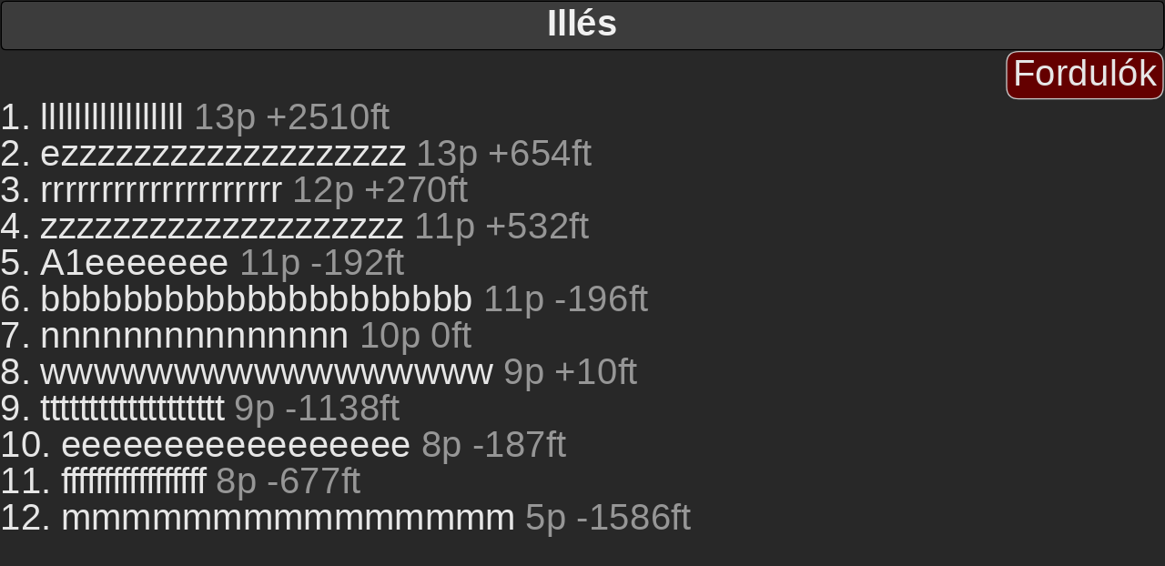

--- FILE ---
content_type: text/html; charset=UTF-8
request_url: http://www.ultiszovetseg.hu/parosito/VersenyKozvetito.php?1523881916&v=1679061999050
body_size: 52108
content:
<!DOCTYPE html>
<html><head><meta http-equiv="Content-Type" content="text/html; charset=UTF-8">
<title>Ultiverseny Közvetítő - MaRabU</title>
<meta charset="utf-8">
<meta name="viewport" content="width=device-width, height=device-height, initial-scale=1.0,
minimum-scale=1.0, maximum-scale=1.0, user-scalable=no, target-densitydpi=device-dpi">
<meta name="format-detection" content="telephone=no">
<meta name="apple-mobile-web-app-capable" content="yes">
<meta name="apple-mobile-web-app-status-bar-style" content="black">
<script type="text/javascript">
var VersenyViewID = '1679061999050';
</script><script type="text/javascript">
var g;window.Nd=new function(a){function b(a){var b;b=new Date;b.setTime(b.getTime()+31536E6);document.cookie="localStorage="+a+("; expires="+b.toGMTString())+"; path=/"}function c(c){c=JSON.stringify(c);"session"==a?window.name=c:b(c)}var d=function(){var b;if("session"==a)b=window.name;else a:{b=document.cookie.split(";");var c,d;for(c=0;c<b.length;c++){for(d=b[c];" "==d.charAt(0);)d=d.substring(1,d.length);if(0==d.indexOf("localStorage=")){b=d.substring(13,d.length);break a}}b=null}return b?JSON.parse(b):
{}}();return{length:0,clear:function(){d={};this.length=0;"session"==a?window.name="":b("")},getItem:function(a){return void 0===d[a]?null:d[a]},key:function(a){var b=0,c;for(c in d){if(b==a)return c;b++}return null},removeItem:function(a){delete d[a];this.length--;c(d)},setItem:function(a,b){d[a]=b+"";this.length++;c(d)}}}("local");var aa=null;
function ba(a){if(a.length%4)throw Error("Base64 length %4 != 0 : "+a.length);var b=-1,c,d=[],e=[,,,];if(!aa){c=65;for(aa={};++b<c;)aa["ABCDEFGHIJKLMNOPQRSTUVWXYZabcdefghijklmnopqrstuvwxyz0123456789+/=".charAt(b)]=b;b=-1}for(c=a.length;++b<c;){e[0]=aa[a.charAt(b)];e[1]=aa[a.charAt(++b)];d.push(e[0]<<2|e[1]>>4);e[2]=aa[a.charAt(++b)];if(64==e[2])break;d.push((e[1]&15)<<4|e[2]>>2);e[3]=aa[a.charAt(++b)];if(64==e[3])break;d.push((e[2]&3)<<6|e[3])}a=0;b=d.length;for(c="";a<b;)c=128>d[a]?c+String.fromCharCode(d[a++]):
191<d[a]&&224>d[a]?c+String.fromCharCode((d[a++]&31)<<6|d[a++]&63):c+String.fromCharCode((d[a++]&15)<<12|(d[a++]&63)<<6|d[a++]&63);return c};function ca(a){return Math.floor(Math.random()*a)}function da(a,b){for(var c=Math.floor(Math.random()*a),d=1;d<b;d++)c=Math.floor(Math.random()*c);return c}function ea(a,b){try{for(var c=b?a.slice(0):a,d=0;d<c.length-1;d++){var e=d+ca(c.length-d);if(e!=d){var f=c[d];c[d]=c[e];c[e]=f}}return c}catch(h){return null}}function ga(a){for(var b=[],c=0;11>c;c++){b[c]=[];for(var d=0;5>d;d++)b[c][d]=a}return b}
function ha(){try{var a=new Date,b="";1<=arguments.length&&(a=new Date(arguments[0]));var b=b+(a.getFullYear()+"."),c=1+a.getMonth(),b=b+((10>c?"0":"")+c+"."),d=a.getDate(),b=b+((10>d?"0":"")+d+".   "),e=a.getHours(),b=b+((10>e?"0":"")+e+":"),f=a.getMinutes();return b+((10>f?"0":"")+f)}catch(h){return""}}
function ia(){try{var a=new Date,b="";1<=arguments.length&&(a=new Date(arguments[0]));var b=b+(a.getFullYear()+"."),c=1+a.getMonth(),b=b+((10>c?"0":"")+c+"."),d=a.getDate(),b=b+((10>d?"0":"")+d+".   "),e=a.getHours(),b=b+((10>e?"0":"")+e+":"),f=a.getMinutes(),b=b+((10>f?"0":"")+f+":"),h=a.getSeconds();return b+((10>h?"0":"")+h)}catch(k){return""}}function r(a,b,c){try{return null!=a&&null!=b&&b in a?a[b]:c}catch(d){return c}}
function ja(a){var b="a(z)";if(0==a||2<=a&&4>=a||6<=a&&49>=a||60<=a&&499>=a||600<=a&&999>=a||2E3<=a&&4999>=a||6E3<=a&&49999>=a||6E4<=a&&499999>=a||6E5<=a&&999999>=a)b="a";if(1==a||5==a||50<=a&&59>=a||500<=a&&599>=a||1E3<=a&&1999>=a||5E3<=a&&5999>=a||5E4<=a&&59999>=a||5E5<=a&&599999>=a)b="az";return b+(" "+a+".")};function ka(a,b){this.Bd=a;this.gd=!1;b&&(this.gd=!0);this.L=0;this.Sc=[];this.Ed=[];this.Cd=this.Ec=0}ka.prototype.add=function(a){this.Cd<this.Bd?(this.Sc.push(a),this.gd&&this.Ed.push(Date.now()),this.Cd++):(this.Ec-=this.Sc[this.L],this.Sc[this.L]=a,this.gd&&(this.Ed[this.L]=Date.now()),++this.L==this.Bd&&(this.L=0));this.Ec+=a};var la=0;function w(a){!ma||15<++la||(alert(a),na("ALERT: "+a))}function na(a){if(ma)try{console&&console.log("log: "+a)}catch(b){}};function x(){this.Mc=this.Gd=this.dd="normal";this.ac=10;this.Uc="sans-serif";this.parse(arguments)}
x.prototype.parse=function(a){try{for(var b=0;b<a.length;b++)null==a[b]||"number"!=typeof a[b]&&"string"!=typeof a[b]?w("CanvasFont : "+a[b]):"number"==typeof a[b]||"string"==typeof a[b]&&"px"==a[b].substring(a[b].length-2,a[b].length)?("string"==typeof a[b]&&(a[b]=parseFloat(a[b])),100<=a[b]&&0==a[b]%100&&900>=a[b]?this.Mc=a[b]:this.ac=a[b]):"string"==typeof a[b]&&("italic"==a[b]||"oblique"==a[b]?this.dd=a[b]:"bold"==a[b]||"bolder"==a[b]||"lighter"==a[b]?this.Mc=a[b]:"normal"!=a[b]&&(this.Uc=a[b]));
(100<=this.ac||"sans-serif"!=this.Uc)&&w("CanvasFont.parse size/family : "+this.toString());return this}catch(c){return w("CanvasFont.parse: "+c),this}};x.prototype.toString=function(a){var b="";"normal"!=this.dd&&(b+=this.dd+" ");"normal"!=this.Gd&&(b+=this.Gd+" ");"normal"!=this.Mc&&(b+=this.Mc+" ");return b+=(a?A(this.ac):this.ac)+"px "+this.Uc};function B(a,b,c,d,e,f,h,k,m,l,n,p,q,t,s,u,v,y,z,F,S,fa,Xa){this.Jc=a;this.jb=b;this.kb=c;this.mc=this.Nb=this.Ta=this.Sa=0;this.xa=d;this.vb=e;this.lc=f;this.cd=z;this.$c=F;this.Na=h;this.qe=k;this.pe=m;this.bb=l;null!=l&&(this.yb=n,this.nb=p,this.xd=q,this.yd=t,this.vd=s,this.wd=u,this.Kc=v,this.Lc=y,this.Xd=S,this.Wd=fa,this.Yd=Xa)}
B.prototype.click=function(a,b,c){return null!=this.bb&&c?a>=this.jb&&a<this.jb+this.yb&&b>=this.kb&&b<this.kb+this.nb:a>=this.Sa&&a<this.Sa+this.Nb&&b>=this.Ta&&b<this.Ta+this.mc};
B.prototype.F=function(a){if(this.qe){a.save();try{a.font=this.Na.toString(!1);0==this.Nb&&(this.Nb=C(a,this.Jc,!1),this.mc=this.Na.ac,this.jb>=D&&(this.jb-=2*(this.jb-D)+this.yb),this.Sa=this.jb,this.Ta=this.kb,null!=this.bb?("left"==this.xa?this.Sa+=this.Kc:"center"==this.xa?this.Sa+=this.yb/2-this.Nb/2:"right"==this.xa&&(this.Sa+=this.yb-this.Kc),"top"==this.vb?this.Ta+=this.Lc:"middle"==this.vb?this.Ta+=this.nb/2-this.mc/2:"bottom"==this.vb&&(this.Ta+=this.nb-this.Lc)):("center"==this.xa?this.Sa-=
this.Nb/2:"right"==this.xa&&(this.Sa-=this.Nb),"middle"==this.vb?this.Ta-=this.mc/2:"bottom"==this.vb&&(this.Ta-=this.mc)));var b=null;this.pe&&(b=Array(Math.ceil(this.Nb/C(a,"_",!1))+1).join("_"));var c=this.jb,d=this.kb;null!=this.bb&&("rgba(0,0,0,0)"!=this.bb&&(0==this.xd&&0==this.yd&&0==this.vd&&0==this.wd?(a.fillStyle=this.bb,E(a,this.jb,this.kb,this.yb,this.nb)):oa(a,this.jb,this.kb,this.yb,this.nb,this.xd,this.yd,this.vd,this.wd,this.bb,this.Xd,this.Wd,this.Yd)),a.beginPath(),a.rect(G(this.jb),
A(this.kb),G(this.yb),A(this.nb)),a.clip(),"left"==this.xa?c+=this.Kc:"center"==this.xa?c+=this.yb/2:"right"==this.xa&&(c+=this.yb-this.Kc),"top"==this.vb?d+=this.Lc:"middle"==this.vb?d+=this.nb/2:"bottom"==this.vb&&(d+=this.nb-this.Lc));null!=b&&(a.fillStyle=this.lc,a.font=this.Na.toString(!0),a.textBaseline=this.vb,a.textAlign=this.xa,pa(a,b,c,d));H(a,this.Jc,c,d,this.Na,this.xa,this.vb,this.lc,this.cd,this.$c)}catch(e){w("Label("+this.Jc+").paint: "+e)}a.restore()}};function I(a,b,c,d,e,f,h,k,m,l,n,p,q,t,s,u,v){this.B=a;"number"==typeof a&&(this.B=a.toString());this.zd=b;"number"==typeof b&&(this.zd=b.toString());this.Na=q;this.Z=d;this.V=e;this.Y=f;this.R=h;0==this.R&&(this.R=5*this.Na.ac/4);this.Ud="email"==c?"0123456789abcdefghijklmnopqrstuvwxyzABCDEFGHIJKLMNOPQRSTUVWXYZ.-_@":"positive_integer"==c?"0123456789":"integer"==c?"-0123456789":"number"==c?"-.0123456789":"tel"==c?"+-/ 0123456789":" 0123456789abcdefghijklmnopqrstuvwxyzABCDEFGHIJKLMNOPQRSTUVWXYZ\"'áÁéÉíÍóÓöÖőŐúÚüÜűŰäÄß.,!?-_+/@*(){}";
this.ke=k;this.Dc=this.R/10;this.ie=m;this.Dd=l;this.$d=n;this.Vd=p;this.sc=0;J(this,t,!1);this.fd=s;this.cd=u;this.$c=v}function J(a,b,c){a.lb=b;qa(c)}g=I.prototype;
g.type=function(a,b,c){if(!this.lb)return{type:!1,enter:!1,tab:!1};if(this.Hd(a))return this.sc=0,{type:!0,enter:!0,tab:!1};if(8==a)return this.sc=0,0<this.B.length&&(this.B=this.B.substring(0,this.B.length-1)),{type:!0,enter:!1,tab:!1};if(9==a)return{type:!0,enter:!1,tab:!0};if(c&&0==a)return{type:!0,enter:!1,tab:!1};if(c&&1==a)return{type:!0,enter:!1,tab:!1};if(null==b||!c&&1!=b.length)return{type:!1,enter:!1,tab:!1};if(a=this.B.length+b.length<=this.ie)a:if(null==b||0==b.length)a=!1;else{for(a=
0;a<b.length;a++)if(0>this.Ud.indexOf(b.charAt(a))){a=!1;break a}a=!0}a&&(this.B+=b,this.sc=(new Date).getTime());return{type:!0,enter:!1,tab:!1}};g.Hd=function(a){return 13==a};g.reset=function(){var a=this.B;this.B="";this.sc=0;return a};
g.click=function(a,b){if(a>=this.Z&&a<this.Z+this.Y&&b>=this.V&&b<this.V+this.R)return{click:!0,enter:!1,active:!0};if(this.lb&&ra&&sa&&0<=ta&&ta<0+ua&&va>=wa&&va<wa+xa){var c=ya();this.type(c.code,c["char"],!0);return{click:!0,enter:this.Hd(c.code),active:1!=c.code&&13!=c.code}}return{click:!1,enter:!1,active:!1}};
g.F=function(a){a.save();if(this.lb){var b=Math.round((this.V+this.R+2)*za+Aa);wa=b+xa<=K.height?b:Math.max(0,Math.round((this.V-2)*za+Aa)-xa)}oa(a,this.Z,this.V,this.Y,this.R,this.Dc,this.Dc,this.Dc,this.Dc,this.Vd,this.cd,this.$c);a.font=this.Na.toString(!1);a.textAlign=this.fd;a.textBaseline="middle";sa&&Ba&&(Ca?(0==Da&&(Da=2*this.R/3,Ea=Da*Fa.height/Fa.width),Ga(a,Fa,this.Z+this.Y-Da,this.V+this.R/2-Ea/2,Da,Ea)):(a.fillStyle=this.Dd,0==Ha&&(Ha=C(a,"⌨").width+1),pa(a,"⌨",this.Z+this.Y-Ha,this.V+
this.R/2)));var c=this.Z+1,b=this.Y;Ba&&(b=Ca?b-Da:b-Ha);"center"==this.fd?c=this.Z+b/2:"right"==this.fd&&(c=this.Z+b-1);var d=this.B;if(0<this.B.length){if(this.ke)var e=Array(this.B.length).join("*"),d=e=1E3>(new Date).getTime()-this.sc?e+this.B.substring(this.B.length-1):e+"*"}else d=this.zd;var f=0;"BlackBerry"==navigator.platform&&(f=3);var h=C(a,"|",!1);this.lb||(f=h=0);var k=C(a,d,!1);k+h+f>b-2&&(a.textAlign="right",c=this.Z+b-1-1);e=4<=(new Date).getTime()/100%11&&this.lb;"right"==a.textAlign&&
(c-=h+f);a.beginPath();a.rect(G(this.Z+1),A(this.V),G(b-2),A(this.R));a.clip();a.font=this.Na.toString(!0);0<this.B.length?(a.fillStyle=this.Dd,pa(a,d,c,this.V+this.R/2),e&&("right"==a.textAlign?pa(a,"|",c+h+f,this.V+this.R/2):"left"==a.textAlign?pa(a,"|",c+k+f,this.V+this.R/2):"center"==a.textAlign&&pa(a,"|",c+k/2+f+h/2,this.V+this.R/2))):(a.fillStyle=this.$d,a.textAlign="center",c=this.Z+this.Y/2,b-2<=C(a,d,!1)&&(a.textAlign="left",c=this.Z+1),pa(a,d,c,this.V+this.R/2),b=Math.max(this.Z,c-C(a,"|"+
d,!0)/2),e&&(a.textAlign="left",pa(a,"|",b,this.V+this.R/2)));a.restore()};function Ia(a,b,c,d,e,f,h,k,m,l,n,p,q){l&&(n&&p&&q?Ja(a,b+p/2,c+p/2,d-p,e-p,f,h,k,m):Ja(a,b,c,d,e,f,h,k,m),a.fillStyle=l,a.fill());n&&(q?Ja(a,b+p/2,c+p/2,d-p,e-p,f,h,k,m):l||Ja(a,b,c,d,e,f,h,k,m),a.strokeStyle=n,a.lineWidth=p,a.stroke())}
function Ja(a,b,c,d,e,f,h,k,m){a.beginPath();a.moveTo(b+f,c);a.lineTo(b+d-h,c);a.quadraticCurveTo(b+d,c,b+d,c+h);a.lineTo(b+d,c+e-m);a.quadraticCurveTo(b+d,c+e,b+d-m,c+e);a.lineTo(b+k,c+e);a.quadraticCurveTo(b,c+e,b,c+e-k);a.lineTo(b,c+f);a.quadraticCurveTo(b,c,b+f,c);a.closePath()}function Ka(a,b){try{return 0===a.lastIndexOf(b,0)}catch(c){return!1}}String.prototype.contains=function(a){try{return-1!==this.indexOf(a)}catch(b){return!1}};Date.now||(Date.now=function(){return(new Date).getTime()});
Array.prototype.contains=function(a){for(var b=this.length;b--;)if(this[b]===a)return!0;return!1};Array.prototype.indexOf||(Array.prototype.indexOf=function(a,b){b||(b=0);for(var c=b;c<this.length;c++)if(this[c]===a)return c;return-1});Array.prototype.remove=function(a){a=this.indexOf(a);return-1<a?(this.splice(a,1),!0):!1};Array.isArray||(Array.isArray=function(a){return Object.prototype.toString.call(a)===Object.prototype.toString.call([])});
Object.size=function(a){var b=0,c;for(c in a)a.hasOwnProperty(c)&&b++;return b};Object.Ne=function(a){if(null==a)return null;var b=[],c;for(c in a)a.hasOwnProperty(c)&&b.push(c);return b};Object.elements=function(a){if(null==a)return null;var b=[],c;for(c in a)a.hasOwnProperty(c)&&b.push(a[c]);return b};Object.Ke=function(a,b,c){if(null==a)return c;var d=-1,e;for(e in a)if(a.hasOwnProperty(e)){if(++d>b)break;if(d==b)return a[e]}return c};var La="undefined"==typeof Float32Array;
Float32Array=Float32Array||function(a){this.length=a.length||a;for(var b=0;b<this.length;b++)this[b]=a[b]||0};La&&(Float32Array.BYTES_PER_ELEMENT=4,Float32Array.prototype.BYTES_PER_ELEMENT=4,Float32Array.prototype.toString=Array.prototype.join);var L=[];function Ma(){for(var a=(new Date).getTime(),b=0;b<L.length;b++)if(L[b][0]+30<a){if(0!=L.length){for(var c=0;c<L.length-1;c++)L[c]=L[c+1];L.length-=1}b--}else break}
function Na(){try{if(0==L.length)return 0;for(var a=0,b=L.length-1;0<=b;b--)if(0==a)a=L[b][2];else if(0<a&&0<=L[b][2])a+=L[b][2];else if(0<a)break;else if(0>a&&0>=L[b][2])a+=L[b][2];else if(0>a)break;var c=Math.min(1800,(new Date).getTime()-L[L.length-1][0])/1800,d=Math.round(a*(Math.cos(c*Math.PI)+1)/2);return d=0<d?Math.min(d,1):Math.max(d,-1)}catch(e){return 0}};function C(a,b,c){return c?Math.round(a.measureText(b).width):a.measureText(b).width}function pa(a,b,c,d){a.fillText(b,G(c),A(d))}
function H(a,b,c,d,e,f,h,k,m,l,n,p,q,t,s){e&&(a.font="string"==typeof e?e:e.toString(!0));if(n){e=C(a,b,!1);var u=c,v=d;"center"==f?u-=e/2:"right"==f&&(u-=e);u-=t;e+=2*t;var y;a:{var z=a.font.split(" ");for(y in z)if(1<=z[y].indexOf("px")){y=parseFloat(z[y]);break a}y=null}"middle"==h?v-=y/2:"bottom"==h&&(v-=y);v-=t;y+=2*t;s?oa(a,u,v,e,y,s,s,s,s,n,p,q):(a.fillStyle=n,E(a,u,v,e,y),p&&(a.strokeStyle=p,a.lineWidth=q,a.strokeRect(G(u),A(v),G(e),A(y))))}f&&(a.textAlign=f);h&&(a.textBaseline=h);k&&(a.fillStyle=
k,a.fillText(b,G(c),A(d)));m&&(a.strokeStyle=m,l&&(a.lineWidth=l),a.strokeText(b,G(c),A(d)))}function E(a,b,c,d,e){a.fillRect(G(b),A(c),G(d),A(e))}function oa(a,b,c,d,e,f,h,k,m,l,n,p,q){Ia(a,G(b),A(c),G(d),A(e),A(f),A(h),A(k),A(m),l,n,A(p),q)}function Ga(a,b,c,d,e,f){6<=arguments.length?a.drawImage(b,G(c),A(d),G(e),A(f)):a.drawImage(b,G(c),A(d))};function Oa(a,b,c,d,e,f,h,k,m,l,n,p,q,t,s,u,v,y,z,F,S){this.Z=a;this.V=b;this.hb=-1;this.Y=c;this.R=d;this.sa=this.R/8;this.wb=this.R/2;this.lc=e;this.Na=f;this.xa=h;this.bb=k;this.fe=m;this.ee=l;this.de=n;this.Ia=p;this.Ca=q;this.L=t;this.Ra=0;this.ob=s;this.ib=!1;this.Gc=u;null!=u&&(this.Fd=v,this.Ic=y,this.oe=z,this.Hc=F,this.ne=S)}
Oa.prototype.click=function(a,b){if(!this.ib){if(a>=this.Z-this.ob&&a<this.Z+this.Y+this.ob&&b>=this.V-this.ob&&b<this.V+this.R+this.ob)return this.ib=!0}else if(0<this.Ia.length&&a>=this.Z-this.ob&&a<this.Z+this.Y+this.ob&&0<=b&&b<M){if(a>=this.zb-this.ob&&a<this.zb+this.Ra+this.ob&&b>=this.hb&&b<this.hb+this.Ia.length*this.R)return this.ib=!1,this.L=Math.floor((b-this.hb)/this.R),!0;if(b>=this.V-this.ob&&b<this.V+this.R+this.ob)return this.ib=!1,!0}return this.ib=!1};
function N(a){return a.Ca[a.L]}
Oa.prototype.F=function(a){try{if(0==this.Ra){a.font=this.Na.toString(!1);for(var b=0;b<this.Ia.length;b++)this.Ra=Math.max(C(a,this.Ia[b],!1),this.Ra);this.Ra+=2*this.sa}if(0>=this.Y&&(a.font=this.Na.toString(!1),this.Y=this.Ra,this.Y+=this.sa+this.wb,this.Gc)){a.font=this.Fd.toString(!1);var c=C(a,this.Gc,!1);this.Y+=c;"left"==this.Hc?this.Y+=this.Ic:"right"==this.Hc?this.Y+=this.Ic-c:"center"==this.Hc&&(this.Y+=this.Ic-Math.round(c/2))}oa(a,this.Z,this.V,this.Y,this.R,this.sa,this.sa,this.sa,this.sa,
this.bb,null,0);this.zb=this.Z+this.Y-this.sa-this.wb-this.Ra;a.font=this.Na.toString(!0);a.fillStyle=this.lc;a.textAlign=this.xa;a.textBaseline="middle";"left"==this.xa?pa(a,this.Ia[this.L],this.zb+this.sa,this.V+this.R/2):"right"==this.xa?pa(a,this.Ia[this.L],this.zb+this.Ra-this.sa,this.V+this.R/2):pa(a,this.Ia[this.L],this.zb+Math.round(this.Ra/2),this.V+this.R/2);null!=this.Gc&&(a.textAlign=this.Hc,a.textBaseline=this.ne,a.font=this.Fd.toString(!0),pa(a,this.Gc,this.Z+this.Ic,this.V+this.oe));
a.beginPath();a.moveTo(G(this.Z+this.Y-this.sa-this.wb),A(this.V+this.R/2-this.wb/2));a.lineTo(G(this.Z+this.Y-this.sa),A(this.V+this.R/2-this.wb/2));a.lineTo(G(this.Z+this.Y-this.sa-this.wb/2),A(this.V+this.R/2+this.wb/2));a.lineTo(G(this.Z+this.Y-this.sa-this.wb),A(this.V+this.R/2-this.wb/2));a.fillStyle=this.lc;a.fill();a.closePath();if(-1==this.hb&&(this.hb=this.V+this.R,this.hb+this.Ia.length*this.R>=M))for(this.hb=this.V-this.Ia.length*this.R;0>this.hb;)this.hb+=this.R;if(this.ib&&0<this.Ia.length)for(b=
0;b<this.Ia.length;b++){var d=this.hb+b*this.R;oa(a,this.zb,d,this.Ra,this.R,this.sa,this.sa,this.sa,this.sa,this.de,null,0);a.font=this.Na.toString(!0);a.fillStyle=this.fe;b==this.L&&(a.fillStyle=this.ee);a.textAlign=this.xa;a.textBaseline="middle";"left"==this.xa?pa(a,this.Ia[b],this.zb+this.sa,d+this.R/2):"right"==this.xa?pa(a,this.Ia[b],this.zb+this.Ra-this.sa,d+this.R/2):pa(a,this.Ia[b],this.zb+Math.round(this.Ra/2),d+this.R/2)}}catch(e){w("DropDown.paint: "+e)}};var K,Pa,Qa,za,Ra,Sa,Ta,Ua,Va,ma=!1,Wa=ba("aHR0cDovL3d3dy51bHRpc3pvdmV0c2VnLmh1L3Bhcm9zaXRvLw=="),Ya=!0,Za=!0,D=960,M=540,$a=D/M,ab=new ka(20),bb=new ka(20,!0),cb=new ka(20),db=new ka(20),eb=new ka(20),fb=window.innerWidth,gb=window.innerHeight,hb=0,Aa=0,ib=null,jb=0,kb=0;function lb(){mb=!1;K.width=window.innerWidth;K.height=window.innerHeight;Pa=K.width/K.height;nb()}
function ob(a){try{a?(a.ka=K.width,a.ja=K.height,Pa>$a?a.ka=K.height*$a:a.ja=K.width/$a,a.Vc=a.ka/D,a.Wc=a.ja/M,a.ma=(K.width-a.ka)/2,a.oa=(K.height-a.ja)/2):(fb=K.width,gb=K.height,Pa>$a?fb=K.height*$a:gb=K.width/$a,Qa=fb/D,za=gb/M,hb=(K.width-fb)/2,Aa=(K.height-gb)/2)}catch(b){w("BaseCanvas.setCenter: "+b)}}function pb(a){try{a?(hb=a.ma,Aa=a.oa,fb=a.ka,gb=a.ja,Qa=a.ka/D,za=a.ja/M):ob()}catch(b){w("BaseCanvas.setSize: "+b)}}
function nb(){try{var a=0,b=0,c;for(c in O){a++;var d=O[c];d.gb&&b++}if(0==a)pb();else{var e=Object.size(O)-b;if(2>e)for(c in O)d=O[c],d.gb||ob(d);else{if(a=Pa>$a){var f=Math.floor(K.height/Math.max(3,e-1)),h=f*$a,k=Math.floor(0.25*K.width);h>k&&(h=k,f=h/$a);var m=K.height-(e-1)*f,l=K.width-h,n=l/$a;n>K.height&&(n=K.height,l=n*$a);var p=Math.round((K.width-l-h)/3),q=Math.round((K.height-n)/2),t=p+l+p}else{var h=Math.floor(K.width/Math.max(3,e-1)),f=h/$a,s=Math.floor(0.25*K.height);f>s&&(f=s,h=f*$a);
var u=K.width-(e-1)*h,n=K.height-f,l=n*$a;l>K.width&&(l=K.width,n=l/$a);var q=Math.round((K.height-n-f)/3),p=Math.round((K.width-l)/2),v=q+n+q}k=0;for(c in O)if(d=O[c],!d.gb){if(d.sb)d.ma=p,d.oa=q,d.ka=l,d.ja=n;else{if(a){d.ma=t;var y=Math.round(m/e);d.oa=y+k++*(f+y)}else{d.oa=v;var z=Math.round(u/e);d.ma=z+k++*(h+z)}d.ka=h;d.ja=f}d.Vc=d.ka/D;d.Wc=d.ja/M}}}}catch(F){w("BaseCanvas.resizeCanvas: "+F)}}var O={};
function P(a,b,c){try{if(la=0,qa(!1),qb(!1),null!=a){var d=a.Ba in O;if(d&&"undefined"===typeof a.ma){var d=!1,e=O[a.Ba];a.ma=e.ma;a.oa=e.oa;a.ka=e.ka;a.ja=e.ja}O[a.Ba]=a;ib=c;for(var f in O){var h=O[f],e=h===a;h.sb=e;var k=!e&&(!0===b||b===h||b===h.Ba||Array.isArray(b)&&(b.contains(h)||b.contains(h.Ba)));h.gb=k;h.Lb=!e||d;h.Lb&&null!=c&&(h.wc=h.ma,h.yc=h.oa,h.qd=h.ka,h.od=h.ja)}nb();for(f in O)(h=O[f],null==c&&h.gb)?(delete O[f],h=null):null!=c&&(h.Td=!1,Ra=250,"alpha"==c&&(Ra=600),h.xc=h.ma,h.zc=
h.oa,h.rd=h.ka,h.pd=h.ja,!h.Lb||h.gb)&&((h.Lb||(h.wc=h.ma,h.yc=h.oa,h.qd=h.ka,h.od=h.ja),"left"==c)?h.Lb?h.gb&&(h.xc=h.ma-h.ka):h.wc=h.ma+h.ka:"right"==c?h.Lb?h.gb&&(h.xc=h.ma+h.ka):h.wc=h.ma-h.ka:"up"==c?h.Lb?h.gb&&(h.zc=h.oa-h.ja):h.yc=h.oa+h.ja:"down"==c&&(h.Lb?h.gb&&(h.zc=h.oa+h.ja):h.yc=h.oa-h.ja));c&&(jb=Date.now())}}catch(m){w("BaseCanvas.showCanvas: "+m)}}
function qb(a){if(null!=ib){ib=null;for(var b in O)try{var c=O[b];c.gb?(c.Td&&c.ve&&c.ve(),delete O[b],c=null):a&&(c.ma=c.xc,c.oa=c.zc,c.ka=c.rd,c.ja=c.pd)}catch(d){w("BaseCanvas.endAnim: "+d)}}}function rb(){for(var a in O){var b=O[a];if(b.sb)return b}return null}function sb(a,b){var c=Va;"undefined"!=typeof a&&"undefined"!=typeof b||w("BaseCanvas.animValue("+a+","+b+")");return Math.round(a+c*(b-a))}function G(a){return Math.round(a)}function A(a){return Math.round(a)}
function tb(a,b){return Math.round(Math.round((b-a.ma)/a.Vc))}function ub(a,b){return Math.round(Math.round((b-a.oa)/a.Wc))}
window.onload=function(){var a=1;try{na("ONLOAD");a=2;K=document.getElementById("gameCanvas");Sa=K.getContext("2d");a=5;Sa.Le=!0;Sa.Me=!0;Sa.Pe=!0;a=6;Q(K,"mousedown",vb);Q(K,"mouseup",wb);Q(K,"mousemove",xb);Q(K,"mouseout",yb);Q(K,"mouseover",zb);a=7;Q(K,"touchstart",Ab);Q(K,"touchmove",Bb);Q(K,"touchend",Cb);Q(K,"touchcancel",Db);Q(K,"dragstart",Eb);Q(K,"selectstart",Fb);Q(K,"click",Gb);Q(window,"resize",lb);Q(window,"orientationchange",lb);Q(window,"focus",Hb);a=8;lb();var a=9,b=/Firefox/i.test(navigator.userAgent)?
"DOMMouseScroll":"mousewheel",a=10;Q(document,b,Ib);a=11;Jb();a=12;try{kb=Kb("uv_fs",0)+1,Lb("uv_fs",kb),null==Kb("uv_fs",null)&&alert("Vigyázz, mert ebben a böngészőben nem működik\n  a Mentés és Betöltés funkció!\n\nPróbálj másik böngészőt, vagy modernebb\n  számítógépet használni.\n\nHa laptopot vagy tabletet használsz, ne hagyd lemerülni,\n  mert akkor minden verseny adat elvész!")}catch(c){w("loadStorage: "+c)}a=13;Mb();a=14;R=new Nb;a=15;Ob();a=15.5;P(new Pb,null,null);a=16;Q(document.getElementById("InputFile"),
"change",Qb);a=17;window.setTimeout(Rb,300);a=18;Ta=document.getElementById("EloLista");Q(Ta,"change",Sb);a=19;Tb("open","onload");a=20}catch(d){w("BaseCanvas.onLoad: "+d+"\nhibakod: "+a),ma||alert("Nem sikerült betölteni a játékot.\nhibakód: "+a+"\n"+ba("bWFyYWJ1QHVsdGlzem92ZXRzZWcuaHU="))}};function Q(a,b,c){try{null!=a&&null!=c&&null!=b&&(a.addEventListener?a.addEventListener(b,c,!1):a.attachEvent?a.attachEvent("on"+b,c):a["on"+b]=c)}catch(d){w("addEventHandler: "+d)}}
function Ub(a,b){var c=K;c.removeEventListener?c.removeEventListener(a,b,!1):c.detachEvent?c.detachEvent("on"+a,b):delete c["on"+a]}function Kb(a,b){try{var c=(window.localStorage||window.Nd).getItem(a);return"string"!==typeof c||"undefined"===c||"null"===c?b:"number"===typeof b?parseInt(c):c}catch(d){return w("window.localStorage get "+a+" (def="+b+") : "+d),b}}function Lb(a,b){try{(window.localStorage||window.Nd).setItem(a,b)}catch(c){w("window.localStorage set "+a+"="+b+" : "+c)}}
function Vb(){if(Wb)return 1;var a=0,a=Math.round(250);return Math.max(10,a-Xb)}
function Jb(){try{T()?window.setTimeout(Jb,Vb()):Wb?window.setTimeout(Jb,1):window.setTimeout(Jb,10);try{if(VersenyViewID&&12E4<=Date.now()-R.ge&&2==Yb(R)){Zb=$b=!0;var a=rb();("JatekosCanvas"==a.Ba||"CsapatCanvas"==a.Ba)&&"VersenyCanvas"in O&&P(O.VersenyCanvas,"JatekosCanvas CsapatCanvas ForduloCanvas AsztalCanvas EronyeroCanvas BeallitasCanvas SzervezoCanvas KulondijCanvas".split(" "),"left")}}catch(b){}}catch(c){w("run1: "+c)}}
window.requestAnimationFrame||(window.requestAnimationFrame=window.webkitRequestAnimationFrame||window.mozRequestAnimationFrame||window.oRequestAnimationFrame||window.msRequestAnimationFrame||function(a){window.setTimeout(a,1E3/60)});var ac=0,bc=0,Xb=0,cc=0,dc=!1,Wb=!1;
function T(){try{if(dc)return!1;dc=!0;ac=Date.now();cc=ac-bc;K.width==window.innerWidth&&K.height==window.innerHeight||lb();Sa.setTransform(1,0,0,1,0,0);Sa.fillStyle="rgb(30,30,30)";Sa.fillRect(0,0,K.width,K.height);Ua=Date.now();null!=ib&&Ua-jb>Ra?(qb(!0),Wb=!1):null!=ib&&(Va=(Ua-jb)/Ra,Wb=!0);for(var a in O){Sa.save();try{var b=O[a];null!=ib&&("left"==ib||"right"==ib||"up"==ib||"down"==ib?(b.ma=sb(b.wc,b.xc),b.oa=sb(b.yc,b.zc),b.ka=sb(b.qd,b.rd),b.ja=sb(b.od,b.pd)):"alpha"==ib&&(b.sb?Sa.globalAlpha=
Va:b.gb&&(Sa.globalAlpha=1-Va)));b.Vc=b.ka/D;b.Wc=b.ja/M;pb(b);Sa.translate(hb,Aa);Sa.scale(Qa,za);b.F(Sa)}catch(c){w("paint canvas "+b.Ba+" : "+c)}Sa.restore()}Sa.setTransform(1,0,0,1,0,0);a=Sa;if(ra&&sa){a.save();Mb();a.beginPath();a.rect(0,wa,ua,xa);a.clip();var d=(new Date).getTime();240>d-ec?(wa=Math.round(wa-xa+(d-ec)/240*xa),Wb=!0):Wb=!1;a.fillStyle="rgba(100,100,110, 0.5)";a.fillRect(0,wa,ua,xa);null==fc&&(fc=new x(Math.floor(xa/5.5/2),"bold"));a.font=fc.toString(!1);a.textBaseline="middle";
a.textAlign="center";for(d=0;5>d;d++)for(b=0;b<gc[d];b++){var e=0;hc&&e++;ic&&(e+=2);var f=jc/11,h=jc/34,k="rgb(75,75,75)";hc&&0==b&&3==d||ic&&0==b&&4==d?(h*=3,k="red"):b==kc&&d==lc&&800>(new Date).getTime()-mc&&(h*=3,k="rgba(256,0,0,"+(1-((new Date).getTime()-mc)/800)+")");a.save();a.beginPath();a.rect(0+nc[b][d],wa+oc[d],pc[b][d],jc);a.clip();Ia(a,0+nc[b][d],wa+oc[d],pc[b][d],jc,f,f,f,f,"rgba(220,220,220, 0.8)",k,h);a.fillStyle="rgb(63,63,63)";a.fillText(U[b][d][e],0+nc[b][d]+pc[b][d]/2,wa+oc[d]+
jc/2);a.restore()}a.restore()}}catch(m){w("BaseCanvas.paint: "+m)}bc=Date.now();Xb=bc-ac;ab.add(0==Xb?100:Math.round(1E3/Xb));bb.add(0);cb.add(Xb);db.add(Vb());eb.add(cc);dc=!1;return!0}function Hb(){qc()}function Gb(a){qc();mb=!1;a=a||window.event;var b=a.pageX,c=a.pageY;if(null==ib)for(var d in O){var e=O[d];if(e.sb){b=tb(e,b);c=ub(e,c);e.rc&&e.rc(a,b,c);break}}}window.oncontextmenu=function(){return!1};var mb=!1,ta=0,va=0;
function vb(a){try{Ya&&(Za=!1,mb=!0,a=a||window.event,rc(a,a.pageX,a.pageY,!0))}catch(b){w("BaseCanvas.onmousedown: "+b)}}function Ab(a){try{if(sa=!0,Za){Ya=!1;mb=!0;var b,c;a.touches&&0<a.touches.length?(b=a.touches[0].pageX,c=a.touches[0].pageY):(a=a||window.event,b=a.pageX,c=a.pageY);rc(a,b,c,!0)}}catch(d){w("BaseCanvas.touchstart: "+d)}}function wb(a){Za||(Ub("touchstart",Ab),Ub("touchmove",Bb),Ub("touchend",Cb),Ub("touchcancel",Db));mb&&(mb=!1,a=a||window.event,rc(a,a.pageX,a.pageY,!1))}
function Cb(a){try{if(Ya||(Ub("mousedown",vb),Ub("mouseup",wb),Ub("mousemove",xb),Ub("mouseout",yb)),mb){mb=!1;var b,c;a.changedTouches&&0<a.changedTouches.length?(b=a.changedTouches[0].pageX,c=a.changedTouches[0].pageY):(a=a||window.event,b=a.pageX,c=a.pageY);rc(a,b,c,!1)}}catch(d){w("BaseCanvas.touchend: "+d)}}
function rc(a,b,c,d){try{d?(L=[],ta=b,va=c):Ma();var e=!0==d;if(!e||null==ib){for(var f in O){var h=O[f];if(h.sb){var k=tb(h,b),m=ub(h,c);sc=k;tc=m;if(e&&h.click&&h.click(a,k,m)||!h.sb)return}}if(e)for(f in O)if(h=O[f],!h.sb&&b>=h.ma&&b<h.ma+h.ka&&c>=h.oa&&c<h.oa+h.ja){Ta.style.display="none";h.show?h.show():P(h,"JatekosCanvas CsapatCanvas ForduloCanvas AsztalCanvas EronyeroCanvas BeallitasCanvas SzervezoCanvas KulondijCanvas".split(" "),"left");break}}}catch(l){w("BaseCanvas.katt("+b+","+c+","+(d?
"down":"up")+"): "+l)}}var uc=!1;function xb(a){if(Ya&&(Za=!1,!uc)){uc=!0;try{a=a||window.event,vc(a.pageX,a.pageY)}catch(b){w("BaseCanvas.onmousemove: "+b)}uc=!1}}function Bb(a){sa=!0;if(Za&&(Ya=!1,!uc)){uc=!0;try{var b,c;a.touches&&0<a.touches.length?(b=a.touches[0].pageX,c=a.touches[0].pageY):(a=a||window.event,b=a.pageX,c=a.pageY);vc(b,c)}catch(d){w("BaseCanvas.touchmove: "+d)}uc=!1}}var sc=0,tc=0,wc=0,xc=0;
function vc(a,b){wc=sc;xc=tc;if(null==ib)for(var c in O){var d=O[c];if(d.sb){if(a<d.ma||a>=d.ma+d.ka||b<d.oa||b>=d.oa+d.ja)break;c=tb(d,a);var e=ub(d,b);sc=c;tc=e;if(mb){var f=c-wc,h=e-xc;Ma();L.push([(new Date).getTime(),f,h])}d.Ae&&d.Ae(wc,xc,c,e)&&(mb=!1);break}}}function Ib(a){a=a||window.event;a=a.detail?-a.detail:a.wheelDelta/120;var b=Na();if(0>a*b)L=[];else for(var c in O)if(b=O[c],b.sb){b.Be&&b.Be(a,sc,tc);break}}function yb(){mb=!1}function zb(){}function Db(){mb=!1}
Q(document,"touchend",function(a){a.preventDefault()});Q(document,"touchstart",function(a){a.preventDefault()});document.ontouchmove=function(a){a&&a.preventDefault&&a.preventDefault();a&&a.stopPropagation&&a.stopPropagation();return!1};function Eb(a){a&&a.preventDefault&&a.preventDefault();a&&a.stopPropagation&&a.stopPropagation();return!1}function Fb(a){a&&a.preventDefault&&a.preventDefault();a&&a.stopPropagation&&a.stopPropagation();return!1}
document.onkeypress=function(a){try{qc();var b=0;a=a||window.event;var b=a.keyCode||a.which||a.charCode||0,c=a.key||"",d=2<=c.length&&Ka(c,"F");"F5"!=c&&(8==b||9==b||d||yc(b),a.preventDefault&&a.preventDefault())}catch(e){w("document.onkeypress: "+e)}};
document.onkeydown=function(a){try{Ca=ra=sa=!1;var b=Ha=Da=0;a=a||window.event;var b=a.keyCode||a.which||a.charCode||0,c=a.keyIdentifier||a.key||"",d=2<=c.length&&Ka(c,"F");"F5"!=c&&("F7"==c?(!ma&&confirm("Bekapcsolod a DEBUG módot?\n\nBenevezés: x\nVisszaléptetés: q\nForduló Ft eredmény feltöltés: w\nForduló Különdíj feltöltés: k\nalert Verseny.toJSON: *\ndelete localStorage: /")&&(ma=!0),a.preventDefault&&a.preventDefault()):(8!=b&&9!=b&&46!=b||yc(b),(8==b||9==b||46==b||d)&&a.preventDefault&&a.preventDefault()))}catch(e){w("document.onkeydown: "+
e)}};document.onkeyup=function(){};function yc(a){var b=String.fromCharCode(a),c;for(c in O){var d=O[c];if(d.sb){d.Ab&&d.Ab(a,b);break}}}function zc(a){try{var b=new XMLHttpRequest;b.open("GET",a,!1);b.setRequestHeader("Cache-Control","no-cache");b.send(null);return b.responseText}catch(c){return w("httpGet\n"+a+"\n"+c),null}}
function Tb(a,b){try{if(!ma){var c=Wa+"debug/",d="t="+a,e=d,f=encodeURIComponent,h=b;/[\x80-\xFF]/.test(h)&&(h=unescape(encodeURI(h)));var k=h,m=-1,l=k.length,n,h=[];if(/^[\x00-\x7f]*$/.test(k))for(;++m<l;)h.push(k.charCodeAt(m));else for(;++m<l;)n=k.charCodeAt(m),128>n?h.push(n):2048>n?h.push(n>>6|192,n&63|128):h.push(n>>12|224,n>>6&63|128,n&63|128);var l=-1,p=h.length,q,t,s;n=[,,,];for(k="";++l<p;)q=h[l],t=h[++l],n[0]=q>>2,n[1]=(q&3)<<4|t>>4,isNaN(t)?n[2]=n[3]=64:(s=h[++l],n[2]=(t&15)<<2|s>>6,n[3]=
isNaN(s)?64:s&63),k+="ABCDEFGHIJKLMNOPQRSTUVWXYZabcdefghijklmnopqrstuvwxyz0123456789+/="[n[0]]+"ABCDEFGHIJKLMNOPQRSTUVWXYZabcdefghijklmnopqrstuvwxyz0123456789+/="[n[1]]+"ABCDEFGHIJKLMNOPQRSTUVWXYZabcdefghijklmnopqrstuvwxyz0123456789+/="[n[2]]+"ABCDEFGHIJKLMNOPQRSTUVWXYZabcdefghijklmnopqrstuvwxyz0123456789+/="[n[3]];d=e+("&ms="+f(k));navigator.userAgent&&(d+="&u="+encodeURIComponent(navigator.userAgent));screen.width&&(d+="&x="+encodeURIComponent(screen.width+"x"+screen.height));window.innerWidth&&
(d+="&w="+encodeURIComponent(window.innerWidth+"x"+window.innerHeight));navigator.appName&&(d+="&a="+encodeURIComponent(navigator.appName));navigator.appCodeName&&(d+="&c="+encodeURIComponent(navigator.appCodeName));navigator.appVersion&&(d+="&v="+encodeURIComponent(navigator.appVersion));navigator.platform&&(d+="&p="+encodeURIComponent(navigator.platform));navigator.language&&(d+="&g="+encodeURIComponent(navigator.language));navigator.product&&(d+="&r="+encodeURIComponent(navigator.product));navigator.productSub&&
(d+="&q="+encodeURIComponent(navigator.productSub));navigator.vendor&&(d+="&e="+encodeURIComponent(navigator.vendor));navigator.vendorSub&&(d+="&d="+encodeURIComponent(navigator.vendorSub));navigator.buildID&&(d+="&b="+encodeURIComponent(navigator.buildID));navigator.oscpu&&(d+="&o="+encodeURIComponent(navigator.oscpu));d+="&y=";document.createElement("canvas")?(e=!1,f={alpha:!0,depth:!0,stencil:!0,antialias:!1,premultipliedAlpha:!0,preserveDrawingBuffer:!1},document.createElement("canvas").getContext("webgl",
f)&&(e=!0,d+="w"),document.createElement("canvas").getContext("experimental-webgl",f)&&(e=!0,d+="e"),document.createElement("canvas").getContext("webkit-3d",f)&&(e=!0,d+="k"),document.createElement("canvas").getContext("moz-webgl",f)&&(e=!0,d+="m"),document.createElement("canvas").getContext("2d")&&(e=!0,d+="2"),e||(d+="-")):d+="-";d+="&n="+("WebSocket"in window);e=d+="&z="+Date.now();try{var u=new XMLHttpRequest;u.open("POST",c,!0);u.setRequestHeader("Content-type","application/x-www-form-urlencoded; charset=UTF-8");
u.setRequestHeader("Content-length",e.length);u.setRequestHeader("Connection","close");u.setRequestHeader("Cache-Control","no-cache");u.send(e)}catch(v){w("httpPost\n"+c+"\n"+e+"\n"+v)}na(c+d)}}catch(y){w("debug\n"+y)}};var Da,Ea,Ha,hc=!1,ic=!1,wa=0,ua=0,xa=0,Ac=0,Bc=0,Ba=!1,Ca=!1,Fa=new Image;Fa.onload=function(){Ca=!0};var sa=!1;navigator.userAgent.contains("Windows Phone ")&&(sa=!0);var ra=!1;function qa(){ra=0==arguments.length?!ra:arguments[0]}for(var ec=Date.now(),gc=[11,11,10,11,6],U,Cc=[],Dc=0;11>Dc;Dc++){Cc[Dc]=[];for(var Ec=0;5>Ec;Ec++){Cc[Dc][Ec]=[];for(var Fc=0;4>Fc;Fc++)Cc[Dc][Ec][Fc]=""}}U=Cc;U[0][0]=["1","!","!","!",1];U[1][0]=["2","@","@","@",1];U[2][0]=["3","#","#","#",1];
U[3][0]=["4","$","$","$",1];U[4][0]=["5","%","%","%",1];U[5][0]=["6","/","/","/",1];U[6][0]=["7","&","&","&",1];U[7][0]=["8","*","ö","Ö",1];U[8][0]=["9","(","ü","Ü",1];U[9][0]=["0",")","ó","Ó",1];U[10][0]=["<<","<<","<<","<<",1];U[0][1]=["q","Q","q","Q",1];U[1][1]=["w","W","w","W",1];U[2][1]=["e","E","€","€",1];U[3][1]=["r","R","r","R",1];U[4][1]=["t","T","t","T",1];U[5][1]=["y","Y","y","Y",1];U[6][1]=["u","U","u","U",1];U[7][1]=["i","I","í","Í",1];U[8][1]=["o","O","ő","Ő",1];
U[9][1]=["p","P","ú","Ú",1];U[10][1]=["OK","OK","OK","OK",1];U[0][2]=["a","A","a","A",1];U[1][2]=["s","S","ß","ß",1];U[2][2]=["d","D","ä","Ä",1];U[3][2]=["f","F","f","F",1];U[4][2]=["g","G","g","G",1];U[5][2]=["h","H","h","H",1];U[6][2]=["j","J","j","J",1];U[7][2]=["k","K","é","É",1];U[8][2]=["l","L","á","Á",1];U[9][2]=[":-)",";-)","ű","Ű",1.6];U[0][3]=["⇪","⇪","⇪","⇪",1];U[1][3]=["z","Z","|","|",1];U[2][3]=["x","X","<","X",1];U[3][3]=["c","C",">","C",1];U[4][3]=["v","V","v","V",1];
U[5][3]=["b","B","b","B",1];U[6][3]=["n","N","n","N",1];U[7][3]=["m","M","m","M",1];U[8][3]=["-","+","[","{",1];U[9][3]=["_","/","]","}",1];U[10][3]=["?","\\",'"',"'",1];U[0][4]=["?123","?123","?123","?123",1];U[1][4]=["@","@","@","@",1];U[2][4]=["␣","␣","␣","␣",4.9];U[3][4]=[".hu",".com","gmail","mail",2];U[4][4]=[".",",",":",";",1];U[5][4]=["Exit","Exit","Exit","Exit",1.5];ga(1);for(var nc=ga(0),oc,Gc=[],Hc=0;5>Hc;Hc++)Gc[Hc]=0;oc=Gc;var pc=ga(0),jc=ga(0);
function Mb(){ua=K.width;xa=Math.min(K.height/2,ua/2);if(Ac!=ua||Bc!=xa){Ac=ua;Bc=xa;for(var a=0,b=0;11>b;b++)a+=U[b][0][4];var a=a+1,c=0.5/6;jc=xa/5.5;for(var d=0;5>d;d++){oc[d]=xa*(c+d)/5.5;var c=c+0.5/6,e=1/12;2==d&&(e+=0.5);for(b=0;11>b;b++)nc[b][d]=ua*e/a,pc[b][d]=ua*U[b][d][4]/a,e+=U[b][d][4],e+=1/12}}}
function ya(){var a=ta,b=va;if(!(ra&&sa&&0<=a&&a<0+ua&&b>=wa&&b<wa+xa))return{code:"0","char":""};for(var c=0;5>c;c++)for(var d=0;d<gc[c];d++)if(a>=0+nc[d][c]&&a<0+nc[d][c]+pc[d][c]&&b>=wa+oc[c]&&b<wa+oc[c]+jc){mc=(new Date).getTime();kc=d;lc=c;if(0==d&&3==c)return hc=!hc,{code:"0","char":""};if(0==d&&4==c)return ic=!ic,{code:"0","char":""};if(10==d&&0==c)return{code:"8",char:""};if(10==d&&1==c)return{code:"13","char":""};if(5==d&&4==c)return{code:"1","char":""};a=0;hc&&a++;ic&&(a+=2);c=U[d][c][a];
"␣"==c&&(c=" ");return{code:c.charCodeAt(0),"char":c}}return{code:"0","char":""}}var mc=0,kc=-1,lc=-1,fc=null;if("undefined"===typeof Ic)var Ic=null;if("undefined"===typeof Jc)var Jc=null;if("undefined"===typeof Kc)var Kc=null;if("undefined"===typeof Lc)var Lc=null;if("undefined"===typeof Mc)var Mc=null;function Nc(a){this.A=a;this.g=[];this.Zc=0}function Oc(a){for(var b=0;b<a.A.o.length;b++)if(a.A.o[b]==a)return b;return-1}function V(a,b){a.g.push(b)}
function Pc(a){if(Qc(a)){a.Zc=Date.now();var b=6==a.A.q.l.Q;if(0==a.A.q.l.Q||3==a.A.q.l.Q)for(var c=0,d=3==a.Va()?6:4,e=3==a.Va()?3:2,f=0;f<a.g.length;f++){a.g[f].P[a.A.D]=c;for(var h=0;h<a.g.length;h++)f!=h&&(a.g[f].K[a.A.D]>a.g[h].K[a.A.D]?a.g[f].P[a.A.D]+=d:a.g[f].K[a.A.D]==a.g[h].K[a.A.D]&&(a.g[f].P[a.A.D]+=e))}else if(1==a.A.q.l.Q||4==a.A.q.l.Q){c=0;d=3==a.Va()?12:8;e=3==a.Va()?6:4;for(f=0;f<a.g.length;f++)for(a.g[f].P[a.A.D]=c,h=0;h<a.g.length;h++)f!=h&&(a.g[f].K[a.A.D]>a.g[h].K[a.A.D]?a.g[f].P[a.A.D]+=
d:a.g[f].K[a.A.D]==a.g[h].K[a.A.D]&&(a.g[f].P[a.A.D]+=e));for(f=0;f<a.g.length;f++)a.g[f].P[a.A.D]=a.g[f].P[a.A.D]/2+6}else if(5==a.A.q.l.Q)for(c=3,f=0;f<a.g.length;f++){a.g[f].P[a.A.D]=c;for(h=d=0;h<a.g.length;h++)f!=h&&a.g[f].K[a.A.D]<a.g[h].K[a.A.D]&&(a.g[f].P[a.A.D]-=1,d++);4==a.g.length&&2<=d&&a.g[f].P[a.A.D]++}else if(b){c=[];f=a.A;for(e=d=0;e<f.o.length;e++)for(var k=f.o[e],m=0;m<k.g.length;m++)d++;for(var l=!1,m=0;!l&&m<a.A.o.length;m++)for(var n=a.A.o[m],f=0;!l&&f<n.g.length;f++)if(n.g[f].K.length<=
a.A.D||isNaN(parseInt(n.g[f].K[a.A.D]))){l=!0;break}if(!l)for(;c.length<d;){for(var p=-999999,e=[],m=0;m<a.A.o.length;m++)for(n=a.A.o[m],f=0;f<n.g.length;f++){k={a:m,j:f};a:{for(var l=k,q=0;q<c.length;q++){var t=c[q],s=!0;for(h in t)if(t[h]!=l[h]){s=!1;break}if(s){l=!0;break a}}l=!1}l||(l=(l=n.g[f].K.length<=a.A.D||isNaN(parseInt(n.g[f].K[a.A.D])))?0:n.g[f].K[a.A.D],p<l?(p=l,e=[k]):p==l&&e.push(k))}f=d-c.length;for(m=1;m<e.length;m++)f+=d-c.length-m;for(m=0;m<e.length;m++)k=e[m],a.A.o[k.a].g[k.j].P[a.A.D]=
f/e.length,c.push(k)}}else for(f=0;f<a.g.length;f++)a.g[f].P[a.A.D]=a.g[f].K[a.A.D];if(b)for(m=0;m<a.A.o.length;m++)for(n=a.A.o[m],f=0;f<n.g.length;f++)n.g[f].Rb(),null!=n.g[f].O&&n.g[f].O.Rb();else for(f=0;f<a.g.length;f++)a.g[f].Rb(),null!=a.g[f].O&&a.g[f].O.Rb();Rc(a.A.q);1<a.A.q.l.U&&Sc(a.A.q)}}function Qc(a){try{for(var b=0;b<a.g.length;b++)if("number"!=typeof a.g[b].K[a.A.D])return!1;return!0}catch(c){return!1}}
function Tc(a){try{if(0==a.Zc)return!1;for(var b=0;b<a.g.length;b++)if("number"!=typeof a.g[b].P[a.A.D])return!1;return!0}catch(c){return!1}}Nc.prototype.Va=function(){return this.g.length};Nc.prototype.toJSON=function(a){for(var b={j:[]},c=0;c<this.g.length;c++)b.j.push(this.g[c].aa);return a?JSON.stringify(b):b};function Uc(a,b){this.Ba="AsztalCanvas";this.Pc=a;this.na=b;this.ba=[];this.S=[];this.fa=[];for(var c=0;c<b.Va();c++){var d=D/b.Va(),d=d/2+c*d;this.ba[c]=new B(b.g[c].ba,d,100,"center","top","rgb(240,240,240)",new x(25),!0,!1,null);this.S[c]=new I(b.g[c].K.length>b.A.D&&"number"==typeof b.g[c].K[b.A.D]?b.g[c].K[b.A.D]:"","forint","integer",d-40,130,80,31,!1,5,"rgb(240,240,240)","rgb(180,180,180)","rgb(60,60,60)",new x(25),0==c,"center","rgb(0,0,0)",1);if(b.A.q.N.length){this.fa[c]=[];for(var e=0;e<
b.A.q.N.length;e++){var f=b.g[c].ea.length>b.A.D&&b.g[c].ea[b.A.D].length>e&&"number"==typeof b.g[c].ea[b.A.D][e]?b.g[c].ea[b.A.D][e]:"";0==f&&(f="");this.fa[c].push(new I(f,"","number",d-40,220+60*e,80,31,!1,5,"yellow","rgb(180,180,180)","rgba(60,60,60, 0.5)",new x(25),!1,"center","rgb(0,0,0)",1))}}}Vc||(c=120,Wc=new B("Kész",D/4-c/2,40,"center","middle","rgb(230,230,230)",new x(30),!0,!1,"rgb(100,0,0)",c,40,10,10,10,10,c/2,20,null,0,"rgb(200,200,200)",1,!0),c=130,Xc=new B("Mégse",3*D/4-c/2,40,"center",
"middle","rgb(230,230,230)",new x(30),!0,!1,"rgb(100,0,0)",c,40,10,10,10,10,c/2,20,null,0,"rgb(200,200,200)",1,!0),Vc=!0);Yc=!0}var Wc,Xc,Vc=!1,Yc=!1;g=Uc.prototype;g.la=function(a,b){1==arguments.length&&(b=!0);for(var c=0;c<this.S.length;c++)a!=this.S[c]&&J(this.S[c],!1,b);for(c=0;c<this.fa.length;c++)for(var d=0;d<this.fa[c].length;d++)a!=this.fa[c][d]&&J(this.fa[c][d],!1,b);null!=a&&J(a,!0,b)};
g.click=function(a,b,c){for(var d=0;d<this.S.length;d++)if(a=this.S[d].click(b,c),a.click)return a.enter?Zc(this,d,0,0,!0):this.S[d].lb||d!=this.S.length-1?this.la(this.S[d],a.active):Zc(this,d-1,0,0,!1),T(),!0;if(this.na.A.q.N.length)for(d=0;d<this.fa.length;d++)for(var e=0;e<this.fa[d].length;e++)if(a=this.fa[d][e].click(b,c),a.click)return this.la(this.fa[d][e],a.active),T(),!0;return!VersenyViewID&&Wc.click(b,c,!0)?(this.Kd(),!0):Xc.click(b,c,!0)?(Zb=!0,P(this.Pc,this,"right"),!0):!1};
g.Kd=function(){if(!R.I)try{for(var a=0,b=0;b<this.S.length;b++){if(isNaN(parseInt(this.S[b].B))){alert("Írd be az asztal eredményeit!");return}a+=parseInt(this.S[b].B)}if(0==a||confirm("Az eredmények összege nem nulla, hanem "+a+"!\nBiztosan elfogadod ezeket az eredményeket?"))$c(this),Zb=!0,W(R),P(this.Pc,this,"right")}catch(c){w(c),alert("Írd be az asztal eredményét!")}};
function $c(a){for(var b=0,c=0;c<a.na.g.length;c++){if(isNaN(parseInt(a.S[c].B)))return!1;a.na.g[c].K[a.na.A.D]=parseInt(a.S[c].B);Zb=!0;b+=parseInt(a.S[c].B);if(a.na.A.q.N.length){a.na.g[c].ea[a.na.A.D]=[];for(var d=0;d<a.na.A.q.N.length;d++)a.na.g[c].ea[a.na.A.D][d]=isNaN(parseInt(a.fa[c][d].B))?0:parseInt(a.fa[c][d].B)}}Pc(a.na);return 0==b}
function Zc(a,b,c,d,e){-1<b&&(b<a.S.length-1||b<a.S.length&&!a.fa.length)?(a.la(a.S[(b+1)%a.S.length],!0),c=!1,b!=a.S.length-2||!isNaN(parseInt(a.S[a.S.length-1].B))||isNaN(parseInt(a.S[a.S.length-2].B))||isNaN(parseInt(a.S[0].B))||isNaN(parseInt(a.S[1].B))||(a.S[b+1].B=(0-parseInt(a.S[b].B)-parseInt(a.S[b-1].B)-(3<a.S.length?parseInt(a.S[b-2].B):0)).toString(),c=!0),$c(a)&&!c&&e&&!a.na.A.q.N.length&&a.Kd()):(b<a.S.length-1&&(c=++c%a.fa.length,0==c&&(d=++d%a.fa[c].length)),a.la(a.fa[c][d],!0))}
g.Ab=function(a,b){for(var c=0;c<this.S.length;c++){var d=this.S[c].type(a,b,!1);if(d.type){if(d.enter||d.tab)isNaN(parseInt(this.S[c].B))?alert("Írd be a játékos eredményét!"):Zc(this,c,0,0,!0);T();return!0}}if(this.na.A.q.N.length)for(c=0;c<this.fa.length;c++)for(var e=0;e<this.fa[c].length;e++)if(d=this.fa[c][e].type(a,b,!1),d.type)return(d.enter||d.tab)&&Zc(this,-1,c,e,!1),T(),!0;return!1};
g.F=function(a){try{a.fillStyle="rgb(50,50,50)";E(a,0,0,D,M);H(a,1+this.na.A.D+". forduló   "+(1+Oc(this.na))+". asztal",D/2,1,new x(30),"center","top","rgb(240,240,240)",null,0,null);for(var b=0;b<this.ba.length;b++)if(this.ba[b].F(a),this.S[b].F(a),isNaN(parseInt(this.na.g[b].P[this.na.A.D]))||H(a,ad(this.na.A.q.l,this.na.g[b].P[this.na.A.D])+"p",this.S[b].Z+this.S[b].Y/2,this.S[b].V+40,new x(25,"bold"),"center","top","rgb(240,240,240)",null,0,null),this.fa.length)for(var c=0;c<this.fa[b].length;c++)0==
b&&H(a,this.na.A.q.N[c].n,this.fa[b][c].Z+this.fa[b][c].Y,this.fa[b][c].V-20,new x(30),"left","top","yellow",null,0,null),this.fa[b][c].F(a);VersenyViewID||Wc.F(a);Xc.F(a);Vc&&!Yc&&(a.globalAlpha=0.7,a.fillStyle="rgb(40,40,40)",E(a,0,0,D,M),a.globalAlpha=1)}catch(d){w("AsztalCanvas.paint: "+d)}};function bd(a){this.Q=r(a,"pt",cd[0].id);this.Ha=r(a,"en",-1);this.Hb=r(a,"a3",!0);this.Ja=r(a,"sy",0);this.Kb=r(a,"cr",!1);this.U=r(a,"cs",1);this.Gb=r(a,"fr",8);this.Oa=r(a,"p3",15);this.Pa=r(a,"p4",16);this.Yb=r(a,"jl",2);this.Za=r(a,"ep",0);this.Tc=r(a,"eg",!1);dd=r(a,"nj",16);ed=r(a,"nt",16);fd=r(a,"nc",16);gd=r(a,"nu",16)}
var hd=["svájci","körmérkőzéses"],cd=[{name:"4-2-0 precíz",id:0,act:!0,hany:3},{name:"3-2-1 precíz",id:1,act:!0,hany:6},{name:"3-2-1 holtv: 3-2-2 / 3-3-1 / 3-3-3",id:5,act:!0,hany:1},{name:"Forintos",id:2,act:!0,hany:1},{name:"12-6-0 maradéktalan",id:3,act:!0,hany:1},{name:"18-12-6 maradéktalan",id:4,act:!0,hany:1},{name:"Helyezési létszám arányos",id:6,act:!0,hany:1}];function id(a){for(var b=0;b<cd.length;b++)if(cd[b].id==a)return cd[b];return null}
function jd(a){var b=id(a.Q).hany;return-1<a.Ha?a.Ha*b:0==a.Q?4*b:1==a.Q||5==a.Q?3*b:2==a.Q?0:3==a.Q?12*b:4==a.Q?18*b:0}function ad(a,b){var c;if(1==id(a.Q).hany&&b==Math.round(b))c=b;else if(c=b/id(a.Q).hany,c!=Math.round(c)){var d=Math.pow(10,1);c=Math.round(c*d)/d}return c}
bd.prototype.toJSON=function(a){var b={};b.pt=this.Q;b.en=this.Ha;b.a3=this.Hb;b.sy=this.Ja;b.cr=this.Kb;b.cs=this.U;b.fr=this.Gb;b.p3=this.Oa;b.p4=this.Pa;b.jl=this.Yb;b.ep=this.Za;b.eg=this.Tc;b.nj=dd;b.nt=ed;b.nc=fd;b.nu=gd;return a?JSON.stringify(b):b};function kd(a){this.Ba="BeallitasCanvas";this.Da=a;X=[];a=53;ld=new Oa(1,a,0,40,"rgb(240,240,240)",new x(30),"center","rgb(100,0,100)","rgb(0,0,0)","rgb(240,240,240)","rgb(150,0,0)",["3 fős asztal","4 fős asztal"],[3,4],R.l.Hb?0:1,0,"Legyen minél több ",new x(30,"bold"),1,20,"left","middle");X.push(ld);a+=42;var b=[-1,0,1,2,3,4,6,12,18];Y=new Oa(1,a,0,40,"rgb(240,240,240)",new x(30),"center","rgb(100,0,100)","rgb(0,0,0)","rgb(240,240,240)","rgb(150,0,0)","játszik 4 fős asztalon;kimarad 0 ponttal;kimarad 1 ponttal;kimarad 2 ponttal;kimarad 3 ponttal;kimarad 4 ponttal;kimarad 6 ponttal;kimarad 12 ponttal;kimarad 18 ponttal".split(";"),
b,b.indexOf(R.l.Ha),0,"Erőnyerő:",new x(30,"bold"),1,20,"left","middle");X.push(Y);for(var b=a+=42,c=new x(30),d=[],e=0;e<cd.length;e++)cd[e].act&&d.push(cd[e].name);for(var e=[],f=0;f<cd.length;f++)cd[f].act&&e.push(cd[f].id);a:{for(var f=R.l.Q,h=0;h<cd.length;h++)if(cd[h].id==f){f=h;break a}f=0}md=new Oa(1,b,0,40,"rgb(240,240,240)",c,"center","rgb(100,0,100)","rgb(0,0,0)","rgb(240,240,240)","rgb(150,0,0)",d,e,f,0,"Pontozás:",new x(30,"bold"),1,20,"left","middle");X.push(md);a+=74;nd=new Oa(1,a,
0,40,"rgb(240,240,240)",new x(30),"center","rgb(200,100,50)","rgb(0,0,0)","rgb(240,240,240)","rgb(150,0,0)",hd,[0,1],R.l.Ja,0,"Szisztéma: ",new x(30,"bold"),1,20,"left","middle");X.push(nd);a+=42;od=new Oa(1,a,0,40,"rgb(240,240,240)",new x(30),"center","rgb(200,100,50)","rgb(0,0,0)","rgb(240,240,240)","rgb(150,0,0)","egyéni verseny;2 fős csapatverseny;3 fős csapatverseny;4 fős csapatverseny;5 fős csapatverseny;6 fős csapatverseny".split(";"),[1,2,3,4,5,6],R.l.U-1,0,"Rendszer: ",new x(30,"bold"),1,
20,"left","middle");X.push(od);a+=42;pd=new Oa(1,a,0,40,"rgb(240,240,240)",new x(30),"center","rgb(200,100,50)","rgb(0,0,0)","rgb(240,240,240)","rgb(150,0,0)",["újbóli találkozásnál","sosem"],[!0,!1],R.l.Kb?0:1,0,"Csapattagok rotálása: ",new x(30,"bold"),1,20,"left","middle");X.push(pd);a+=84;b=[15,14,13,12,11,10,9,8,7,6,5,4,3];qd=new Oa(1,a,0,40,"rgb(240,240,240)",new x(30),"center","rgb(100,100,200)","rgb(0,0,0)","rgb(240,240,240)","rgb(150,0,0)","15 14 13 12 11 10 9 8 7 6 5 4 3".split(" "),b,b.indexOf(R.l.Gb),
0,"Tervezett fordulószám: ",new x(30,"bold"),1,20,"left","middle");X.push(qd);a+=42;b=[45,42,39,36,33,30,27,24,21,18,15,12,9];rd=new Oa(1,a,0,40,"rgb(240,240,240)",new x(30),"center","rgb(100,100,200)","rgb(0,0,0)","rgb(240,240,240)","rgb(150,0,0)","45 42 39 36 33 30 27 24 21 18 15 12 9".split(" "),b,b.indexOf(R.l.Oa),0,"Fordulónkénti partiszám: ",new x(30,"bold"),1,20,"left","middle");X.push(rd);b=[48,44,40,36,32,28,24,20,16,12,8];sd=new Oa(1,a+42,0,40,"rgb(240,240,240)",new x(30),"center","rgb(100,100,200)",
"rgb(0,0,0)","rgb(240,240,240)","rgb(150,0,0)","48 44 40 36 32 28 24 20 16 12 8".split(" "),b,b.indexOf(R.l.Pa),0,"Partiszám 4 fős asztalokon: ",new x(30,"bold"),1,20,"left","middle");X.push(sd);a=1;b=[4,3,2,1];td=new Oa(D+1,a,0,40,"rgb(30,30,30)",new x(30),"center","rgb(230,230,230)","rgb(0,0,0)","rgb(240,240,240)","rgb(150,0,0)",["4","3","2","1"],b,b.indexOf(R.l.Yb),0,"Egy oldalon a játszmalapok száma:",new x(30,"bold"),1,20,"left","middle");X.push(td);a+=42;b=430;ud=new B("Játszmalap betűmérete: __",
D+1,a,"center","middle","rgb(30,30,30)",new x(30,"bold"),!0,!1,"rgb(230,230,230)",b,40,10,10,10,10,b/2,20,null,0,"rgb(100,100,100)",1,!0);a+=42;b=280;vd=new B("Nyomtatási teszt",D+1,a,"center","middle","rgb(30,30,30)",new x(30,"bold"),!0,!1,"rgb(230,230,230)",b,40,10,10,10,10,b/2,20,null,0,"rgb(200,200,200)",1,!0);a+=105;b=250;wd=new B("Élő-lista betöltés",D+1,a,"center","middle","rgb(240,240,240)",new x(30,"bold"),!0,!1,"rgb(100,100,200)",b,40,10,10,10,10,b/2,20,null,0,"rgb(200,200,200)",1,!0);a+=
42;b=[0,30,10];xd=new Oa(D+1,a,0,40,"rgb(240,240,240)",new x(30),"center","rgb(100,100,200)","rgb(0,0,0)","rgb(240,240,240)","rgb(150,0,0)",["nincsenek","30-as szorzóval","10-es szorzóval"],b,b.indexOf(R.l.Za),0,"Élő-pontok:",new x(30,"bold"),1,20,"left","middle");X.push(xd);yd||(b=400,zd=new B("Teljes képernyősre nagyítás",510,pd.V+70,"center","middle","rgb(230,230,230)",new x(30),!0,!1,"rgb(0,100,0)",b,40,10,10,10,10,b/2,20,null,0,"rgb(200,200,200)",1,!0),b=160,Ad=new B("Mentés",510,zd.kb+60,"center",
"middle","rgb(230,230,230)",new x(30),!0,!1,"rgb(0,0,0)",b,40,10,10,10,10,b/2,20,null,0,"rgb(200,200,200)",1,!0),Bd=new B("Betöltés",750,zd.kb+60,"center","middle","rgb(230,230,230)",new x(30),!0,!1,"rgb(0,0,0)",b,40,10,10,10,10,b/2,20,null,0,"rgb(200,200,200)",1,!0),b=220,Cd=new B("ÚJ VERSENY",600,485,"center","middle","rgb(230,230,230)",new x(30),!0,!1,"rgb(100,0,0)",b,40,10,10,10,10,b/2,20,null,0,"rgb(200,200,200)",1,!0),yd=!0);Dd=!0}
var X,ld,Y,md,nd,od,pd,qd,rd,sd,td,ud,vd,wd,xd,zd,Ad,Bd,Cd,yd=!1,Dd=!1;
kd.prototype.click=function(a,b,c){if(null!=R.I)return!1;a:{for(a=0;a<X.length;a++)if(X[a].ib&&X[a].click(b,c)){a=X[a];break a}for(a=0;a<X.length&&!X[a].click(b,c);a++);a=null}if(null!=a){if(a==md){if(R.l.Q==N(a))return!0;R.l.Q=N(a);-1<R.l.Ha?(b=Y.L,0==R.l.Q&&4!=N(Y)?Y.L=Y.Ca.indexOf(4):1==R.l.Q&&3!=N(Y)?Y.L=Y.Ca.indexOf(3):5==R.l.Q&&3!=N(Y)?Y.L=Y.Ca.indexOf(3):2==R.l.Q&&0!=N(Y)?Y.L=Y.Ca.indexOf(0):3==R.l.Q&&12!=N(Y)?Y.L=Y.Ca.indexOf(12):4==R.l.Q&&18!=N(Y)&&(Y.L=Y.Ca.indexOf(18)),R.l.Ha=N(Y),Ed(R,
!0),T(),b!=Y.L&&alert("["+id(N(a)).name+"] pontozással\naz erőnyerőknek "+R.l.Ha+" pontot érdemes adni")):Ed(R,!0)}else if(a==Y){if(R.l.Ha==N(a))return!0;0==R.l.Q&&4<N(a)||1==R.l.Q&&(3<N(a)||0<=N(a)&&1>N(a))||5==R.l.Q&&(3<N(a)||0<=N(a)&&1>N(a))||2==R.l.Q&&0<N(a)||3==R.l.Q&&12<N(a)||4==R.l.Q&&(18<N(a)||0<=N(a)&&6>N(a))?(alert("["+id(N(md)).name+"] pontozással\nnem adhatsz az erőnyerőknek "+N(a)+" pontot"),0==R.l.Q?Y.L=Y.Ca.indexOf(4):1==R.l.Q?Y.L=Y.Ca.indexOf(3):5==R.l.Q?Y.L=Y.Ca.indexOf(3):2==R.l.Q?
Y.L=Y.Ca.indexOf(0):3==R.l.Q?Y.L=Y.Ca.indexOf(12):4==R.l.Q&&(Y.L=Y.Ca.indexOf(18)),R.l.Ha=N(Y),Fd(R,!1)):(R.l.Ha=N(a),0<R.p.length&&Fd(R,!1))}else if(a==ld)R.l.Hb=3==N(a);else if(a==nd)R.l.Ja!=N(a)&&(1==N(a)&&0==R.p.length||0==N(a)&&(0==R.p.length||confirm("Ha átállítod körmérkőzésről svájcira, akkor\nezt a versenyt már nem fogod tudni\nvisszaállítani körmérkőzésesre!\n\nFolytatod?"))?R.l.Ja=N(a):(1==N(a)&&alert("Menet közben nem lehet svájciról\nkörmérkőzésesre áttérni."),a.L=R.l.Ja));else if(a==
od)0==R.w.length&&0==R.G.length?R.l.U=N(a):(a.L=R.l.U-1,alert("Az egyéni és csapatversenyeket\nmenet közben már nem lehet átállítani,\ncsak az első nevezés előtt.\n\nHa át szeretnéd állítani, kezdj Új versenyt!"));else if(a==pd)R.l.Kb=N(a);else if(a==qd)R.l.Gb=N(a);else if(a==rd){b=N(a);for(R.l.Oa=b;0!=b%4;)b++;R.l.Pa!=b&&confirm("Ha a 3 fős asztalokon "+R.l.Oa+" leosztás lesz,\nakkor a 4 fős asztalokon "+b+" leosztás ajánlott.\nÁtállítod?")&&(R.l.Pa=b,sd.L=sd.Ca.indexOf(b));Gd()}else if(a==sd){b=
N(a);for(R.l.Pa=b;0!=b%3;)b--;R.l.Oa!=b&&confirm("Ha a 4 fős asztalokon "+R.l.Pa+" leosztás lesz,\nakkor a 3 fős asztalokon "+b+" leosztás ajánlott.\nÁtállítod?")&&(R.l.Oa=b,rd.L=rd.Ca.indexOf(b));Gd()}else a==td?(R.l.Yb=N(a),Gd()):a==xd&&(R.l.Za=N(a),Fd(R,!1));W(R);return!0}T();if(ud.click(b,c,!0))return Hd(0,30,15),!0;if(!VersenyViewID&&Cd.click(b,c,!0))return confirm("TÖRLÖD A VERSENY MINDEN FORDULÓJÁT ÉS JÁTÉKOSÁT?")&&(Id(R),W(R),P(new Jd(this.Da),this,"left")),!0;if(zd.click(b,c,!0)){try{K.requestFullscreen&&
K.requestFullscreen(),K.De&&K.De(),K.webkitRequestFullScreen&&K.webkitRequestFullScreen(),K.webkitRequestFullscreen&&K.webkitRequestFullscreen(),K.mozRequestFullScreen&&K.mozRequestFullScreen(),K.Ce&&K.Ce()}catch(d){}return!0}return!1};function Gd(){var a;a=R.l;var b=a.Oa;a.Pa>a.Oa&&(-1==a.Ha||!a.Hb)&&(b=a.Pa);a=Math.min(20,Math.min(24,Math.floor(830/(a.Yb-1+a.Yb*(b+5))/1.75+4.5)));dd!=a&&confirm("Ajánlott nyomtatási betűméret: "+a+"\nÁtállítod?   (teszteld is le!)")&&(dd=a)}
kd.prototype.rc=function(a,b,c){if(R.I)return!1;if(vd.click(b,c,!0))return a="Állítsd minél nagyobra a betűméretet,\nhogy jól láthatók legyenek a nevek és számok, de\nne állítsd olyan nagyra hogy lelógjon a játszmalap alja.\n\nA most megnyíló játszmalapokat megtekintés vagy nyomtatás\nután zárd be, ide visszatérve állítgasd a betűméretet és\npróbálgasd újra, még a verseny kezdete előtt.",navigator.userAgent.contains("Firefox/")&&(a+="\n\nFirefox böngészőben Alt+F és Nyomtatási kép,\nvagy Ctrl+P és Nyomtatás, valamint a\njobb felső sarokban is megtalálod a menüt."),
alert(a),Kd(null,0,!0,!1),!0;if(VersenyViewID)return!1;if(Ad.click(b,c,!0)){a=Ld(null,12);a+=R.Ua+" "+ia()+"<br><br>";a+="Mentés: Ctrl+S, vagy böngésző menüből (Firefox böngésző engedi, Chrome nem biztos)<br>Kijelölés: egérrel, vagy Ctrl+A<br>Másolás: Ctrl+C, vagy egér jobbklikk és Másolás<br>Beillesztés emailbe vagy Jegyzettömbbe vagy Wordbe, vagy Betöltés a programba: Ctrl+V, vagy egér jobbklikk és Beillesztés<br><br>Verseny JSON, ezt kell majd Betölteni a Párosítóba a verseny reprodukálásához:<br><br>"+
R.toJSON(!0);a+=Md();try{qc(),Od=window.open("","_blank"),Od.document.write(a)}catch(d){w("htmlOpen: "+d)}return!0}if(Bd.click(b,c,!0)){if(!confirm("Ha betöltesz egy másik versenyt, akkor a jelenlegi törlődik.\nFolytatod a betöltést?"))return!0;b=prompt('Másold ide Ctrl+V-vel, vagy egér jobbklikk Beillesztéssel a Verseny JSON-t ami { és } jelekkel határolt és ehhez hasonlóan kezdődik: {"n":"VersenyNeve"',"");if(null==b||200>b.length||!b.contains("{")||b.lastIndexOf("}")<=b.indexOf("{"))return alert('A Verseny JSON az a {  és } jelekkel határolt szöveges rész\n{a jelekkel együtt} amit a Mentés generál és ehhez hasonlóan kezdődik:\n{"n":"VersenyNeve"'),
!0;b=b.substring(b.indexOf("{"),b.lastIndexOf("}")+1);0<Pd(R,b)?(Qd(R),W(R)):(a="Érvénytelen Verseny JSON, azt\nmásold vissza amit a Mentés generál.",!navigator.userAgent.contains("Firefox/")&&"{"==b.charAt(0)&&("}"!=b.charAt(b.length-1)||9E3<b.length)&&(a+="\n\nHa nagyon hosszú a Verseny JSON, és\nbeillesztésnél hiányzik a végéről a } jel, akkor\nChrome helyett Firefox böngészőt használj!"),alert(a));$b=!0;P(this.Da,this,"left");return!0}return wd.click(b,c,!0)?(document.getElementById("InputFile").click(),
!0):!1};kd.prototype.Ab=function(){return!1};
kd.prototype.F=function(a){try{if(a.fillStyle="rgb(60,60,60)",E(a,0,0,D,M),vd.F(a),VersenyViewID||(Cd.F(a),Ad.F(a),Bd.F(a),wd.F(a)),zd.F(a),ud.Jc="Játszmalap betűmérete: "+dd,ud.F(a),!VersenyViewID){for(var b=0;b<X.length;b++)X[b].Z>=D&&0<X[b].Y&&(X[b].Z=D-X[b].Y-(X[b].Z-D));for(b=0;b<X.length;b++)X[b].ib||X[b].F(a);for(b=0;b<X.length;b++)X[b].ib&&X[b].F(a);yd&&!Dd&&(a.globalAlpha=0.7,a.fillStyle="rgb(40,40,40)",E(a,0,0,D,M),a.globalAlpha=1)}}catch(c){w("BeallitasCanvas.paint: "+c)}};function Rd(a,b,c){this.Ya=a;this.T=b;this.q=c;this.C=[];this.Zd=Date.now();this.za=!1;this.Bc=this.Ib=this.fc=this.Ma=this.pb=0;this.qb={}}Rd.prototype.Wa=function(a){a=a.slice(0);var b=a.indexOf(this);-1<b&&a.splice(b,1);for(b=0;b<a.length-1;b++)for(var c=b+1;c<a.length;c++)if(this.ha(a[b])>this.ha(a[c])){var d=a[b];a[b]=a[c];a[c]=d}return a};Rd.prototype.ha=function(a){return a.T in this.qb?this.qb[a.T]:0};
function Sd(a,b){return!a.za&&b.za?1:a.za&&!b.za?-1:a.pb>b.pb?1:a.pb<b.pb?-1:a.Ma>b.Ma?1:a.Ma<b.Ma?-1:a.Ib<b.Ib?1:a.Ib>b.Ib?-1:Td(a)>Td(b)?1:Td(a)<Td(b)?-1:-1*a.Ya.localeCompare(b.Ya)}function Td(a){for(var b=0,c=0;c<a.C.length;c++)1E3<=a.C[c].ia&&2999>=a.C[c].ia&&(b+=a.C[c].ia);return Math.round(b/Math.max(1,a.C.length))}Rd.prototype.Rb=function(){for(var a=this.fc=this.Ib=this.Ma=this.pb=0;a<this.C.length;a++)this.pb+=this.C[a].qa,this.Ma+=this.C[a].Aa,this.Ib+=this.C[a].Db,this.fc+=this.C[a].gc};
function Ud(a,b,c){if(c){c=0;if(-1==b)c=a.Ma;else for(var d=0;d<a.C.length;d++)"number"==typeof a.C[d].K[b]&&(c+=a.C[d].K[b]);return(0<c?"+":"")+c+"ft"}c=0;if(-1==b)c=a.pb;else for(d=0;d<a.C.length;d++)"number"==typeof a.C[d].P[b]&&(c+=a.C[d].P[b]);return ad(a.q.l,c)+"p"}Rd.prototype.toJSON=function(a){var b={};b.n=this.Ya;b.i=this.T;b.v=this.za?1:0;b.c=[];for(var c=0;c<this.C.length;c++)b.c.push(this.C[c].aa);return a?JSON.stringify(b):b};function Vd(a,b){this.Ba="CsapatCanvas";this.Da=a;this.Ob=null==b;this.W=b;if(this.Ob){var c;c=4+R.l.U*(R.l.Tc?2:1);c+=0.5*(R.l.U-1);R.l.Tc&&c++;var d=Math.min(40,Math.floor(M/c)),e=Math.floor(d/2),f=Math.floor(3*d/4);c=1;this.ra=new I("","írd ide a csapat nevét",null,100,c,D-200,d,!1,35,"rgb(240,240,240)","rgb(180,180,180)","rgb(60,60,60)",new x(f,"bold"),!1,"center","rgb(0,0,0)",1);J(this.ra,!0,!0);c+=2*d;this.H=[];this.J=null;0<R.l.Za&&(this.J=[]);for(var h=0;h<R.l.U;h++)this.H.push(new I("","csapattag neve",
null,10,c,D-230,d,!1,35,"rgb(240,240,240)","rgb(180,180,180)","rgb(60,60,60)",new x(f,"bold"),!1,"center","rgb(0,0,0)",1)),0<R.l.Za&&this.J.push(new I("","Élő","positive_integer",D-210,c,200,d,!1,4,"rgb(240,240,240)","rgb(180,180,180)","rgb(60,60,60)",new x(f,"bold"),!1,"center","rgb(0,0,0)",1)),c+=d+e;c+=e;e=210;Wd=new B("Benevezem",200,c,"center","middle","rgb(230,230,230)",new x(f),!0,!1,"rgb(100,0,0)",e,d,10,10,10,10,e/2,d/2,null,0,"rgb(200,200,200)",1,!0);e=130;Xd=new B("Mégse",600,c,"center",
"middle","rgb(230,230,230)",new x(f),!0,!1,"rgb(100,0,0)",e,d,10,10,10,10,e/2,d/2,null,0,"rgb(200,200,200)",1,!0)}else{this.ra=new I(this.W.Ya,"írd ide a csapat nevét",null,70,1,D-300,40,!1,35,"rgb(240,240,240)","rgb(180,180,180)","rgb(60,60,60)",new x(30,"bold"),!1,"center","rgb(0,0,0)",1);this.H=[];c=2==this.W.C.length||4==this.W.C.length?2:3;e=Math.floor((D-2*c)/c);d=1;c=42;for(h=0;h<this.W.C.length;h++)this.H.push(new I(this.W.C[h].ba,"csapattag neve",null,d,c,e,40,!1,35,"rgb(240,240,240)","rgb(180,180,180)",
"rgb(60,60,60)",new x(30,"bold"),!1,"center","rgb(0,0,0)",1)),1==h&&4==this.W.C.length||2==h&&5<=this.W.C.length?(d=5==this.W.C.length?Math.round(e/2):1,c+=42):d+=e+2;e=280;Yd=new B("Versenyből kiszáll",D-e-1,M-40-1,"center","middle","rgb(230,230,230)",new x(Math.round(30)),!0,!1,"rgb(100,0,0)",e,40,10,10,10,10,e/2,20,null,0,"rgb(200,200,200)",1,!0);e=220;Zd=new B("Mégis játszik",D-e-1,M-40-1,"center","middle","rgb(230,230,230)",new x(Math.round(30)),!0,!1,"rgb(100,0,0)",e,40,10,10,10,10,e/2,20,null,
0,"rgb(200,200,200)",1,!0)}$d||($d=!0);ae=!0}var Wd,Xd,Yd,Zd,$d=!1,ae=!1;g=Vd.prototype;g.la=function(a,b){1==arguments.length&&(b=!0);a!=this.ra&&J(this.ra,!1,b);for(var c=0;c<this.H.length;c++)a!=this.H[c]&&J(this.H[c],!1,b);if(null!=this.J)for(c=0;c<this.J.length;c++)a!=this.J[c]&&J(this.J[c],!1,b);null!=a&&J(a,!0,b)};
g.qc=function(){if(3>this.ra.B.length)return alert("Túl rövid név, írj be hosszabbat!"),!1;if(be(this.ra.B,this.W))return alert("Egy ilyen nevű csapatot már beneveztél,\nadj neki másik nevet."),!1;this.W.Ya=this.ra.B;Fd(R,!1);Rc(R);Sc(R);W(R);return $b=!0};
g.click=function(a,b,c){if(!VersenyViewID&&(a=this.ra.click(b,c),a.click))return this.ra.lb||alert("Ha át akarod nevezni a csapatot, a végén nyomj ENTER-t!"),this.la(this.ra,a.active),a.enter&&!this.Ob&&this.qc(),!0;if(this.Ob){for(var d=0;d<this.H.length;d++)if(a=this.H[d].click(b,c),a.click)return this.la(this.H[d],a.active),!0;if(0<R.l.Za)for(d=0;d<this.J.length;d++)if(a=this.J[d].click(b,c),a.click)return this.la(this.J[d],a.active),!0;this.la(null,!1);if(Wd.click(b,c,!0))return ce(this),!0;if(Xd.click(b,
c,!0))return P(this.Da,this,"left"),!0}else{this.la(null,!1);for(d=0;d<this.H.length;d++)if(a=this.H[d].click(b,c),a.click)return P(new de(this,this.W.C[d]),!1,"right"),!0;if(VersenyViewID)return!1;if(!VersenyViewID&&!this.W.za&&null==R.I&&Yd.click(b,c,!0))return b="",0==R.p.length?b="Biztosan törlöd ezt a csapatot\nés csapattagjait a versenyből?\n":(b="Biztosan visszalépteted ezt a csapatot\nés csapattagjait a versenytől?\n",1==R.l.Ja&&(b="Ha visszaléptetsz egy csapatot, akkor körmérkőzés helyett\nsvájci rendszerben lehet csak párosítani.\n\n"+
b)),confirm(b+this.W.Ya)&&(ee(this.W),$b=!0,0==R.p.length&&P(this.Da,this,"left")),!0;if(!VersenyViewID&&this.W.za&&null==R.I&&Zd.click(b,c,!0)){if(confirm("Biztosan visszaengeded ezt a csapatot a versenybe?\n"+this.W.Ya)){this.W.za=!1;for(d=0;d<this.W.C.length;d++)this.W.C[d].ta=!1;W(R);Rc(R);Sc(R)}return!0}}return!1};
function ce(a){if(3>a.ra.B.length)alert("Túl rövid csapat név, írj be hosszabbat!");else if(be(a.ra.B,null))alert("Foglalt csapat név, válassz másikat!");else{for(var b=new Rd(a.ra.B,R.Ac++,R),c=0;c<a.H.length;c++){if(0==a.H[c].B.length){alert("Írd be a csapattagok neveit!");return}if(3>a.H[c].B.length){alert("Túl rövid játékos név, írj be hosszabbat!");return}if(fe(R,a.H[c].B,null)){alert("Foglalt játékos név: "+a.H[c].B+"\nHa azonos nevű versenyzőket szeretnél benevezni,\nírd mögé pl. a születési évét.");
return}var d=new ge(a.H[c].B,R.ic++,R);d.O=b;null==a.J||isNaN(parseInt(a.J[c].B))||(d.ia=parseInt(a.J[c].B));b.C.push(d)}he(b);for(c=0;c<b.C.length;c++)ie(b.C[c],c==b.C.length-1);Sc(R);$b=!0;je=a.ra.B.toLowerCase();ke=Date.now();P(a.Da,a,"left")}}
g.Ab=function(a,b){try{var c=this.ra.type(a,b,!1);if(c.type){if(c.enter||c.tab)this.Ob?this.la(this.H[0],!0):this.qc()&&this.la(null,!1);T();return!0}for(var d=0;d<this.H.length;d++)if(c=this.H[d].type(a,b,!1),c.type)return c.enter&&this.Ob&&(null!=this.J?this.la(this.J[d],!0):d==this.H.length-1?ce(this):this.la(this.H[d+1%this.H.length],!0)),T(),!0;if(null!=this.J)for(d=0;d<this.J.length;d++)if(c=this.J[d].type(a,b,!1),c.type)return c.enter&&this.Ob&&(d==this.J.length-1?ce(this):this.la(this.H[d+
1%this.H.length],!0)),T(),!0}catch(e){w("CsapatCanvas.keyPress: "+e)}return!1};
g.F=function(a){try{a.fillStyle="rgb(50,50,50)";E(a,0,0,D,M);this.ra.F(a);for(var b=0;b<this.H.length;b++)this.H[b].F(a);if(null!=this.J)for(var c=0;c<this.J.length;c++)this.J[c].F(a);if(this.Ob)Wd.F(a),Xd.F(a);else{for(var d=3>=this.W.C.length?85:127,e=M-d,f=this.W.q.p.length,h=0,c=0;c<f;c++){var k=le(this.W.q.p[c],this.W);null==k?h++:"object"==typeof k?h+=this.W.q.l.U:h++}this.Jb||(this.Jb=Math.min(30,Math.floor(e/h)));var m=new x(this.Jb);0<f&&H(a,Ud(this.W,-1,!1)+" "+Ud(this.W,-1,!0),this.ra.Z+
this.ra.Y+10,this.ra.V+3,new x(30),"left","top","rgb(0,200,0)",null,0,null);for(c=0;c<f;c++)if(k=le(this.W.q.p[c],this.W),null==k)H(a,c+1+". nem vett részt ebben a fordulóban",1,d,m,"left","top","rgb(0,200,0)",null,0,null),d+=this.Jb;else if("object"==typeof k)for(e=0;e<this.W.q.l.U;e++){var l=this.W.q.p[c].o[Oc(k)+e],h=1,n=c+1+". ";H(a,n,h,d,m,"left","top","rgb(230,230,230)",null,0,null);h+=C(a,n,!1);for(b=0;b<l.g.length;b++){var p=l.g[b],n=p.ba;"number"==typeof p.P[c]&&(n+=" "+ad(this.W.q.l,p.P[c])+
"p",n+=(0<p.K[c]?" +":" ")+p.K[c]+"ft");b<l.g.length-1&&(n+="  ");H(a,n,h,d,m,"left","top",p.O==this.W?"rgb(0,200,0)":"rgb(230,230,230)",null,0,null);h+=C(a,n,!1)}h>D&&(this.Jb--,m=new x(this.Jb));d+=this.Jb}else H(a,c+1+". erőnyerő: "+Ud(this.W,c,!1)+" "+Ud(this.W,c,!0),1,d,m,"left","top","rgb(0,200,0)",null,0,null),d+=this.Jb;VersenyViewID||(this.W.za?Zd.F(a):Yd.F(a))}$d&&!ae&&(a.globalAlpha=0.7,a.fillStyle="rgb(40,40,40)",E(a,0,0,D,M),a.globalAlpha=1)}catch(q){w("CsapatCanvas.paint: "+q+"\n"+k)}};function me(a,b){this.ua=Date.now();this.D=a;this.q=b;this.o=[];this.M=[];this.Cb=[];this.ga=this.$a=this.td=null;this.$b=this.tb=this.pa=0;this.Mb=ne}g=me.prototype;
g.Od=function(){try{this.ua=Date.now();var a=oe(this.q);if(3>a.length)return null;if(1!=this.q.l.Ja||-1<this.q.Qa)0!=this.D||pe(this.q)?qe(a,!1):ea(a);this.td=a;var b=re(a.length,this.q);this.$a=b;this.ga=null;this.tb=this.pa=0;this.M=[];this.Cb=[];this.o=[];var c=this.q.l.U;if(1==this.q.l.Ja){var d=-1<this.q.Qa,e;if(e=!d){for(var f=this.q,h=[],k=0;k<f.G.length;k++)f.G[k].za&&h.push(f.G[k]);e=0<h.length}e&&(this.q.Qa=Math.max(this.D-1,0),d=!0);if(d)alert("A körmérkőzést megszakította "+ja(this.q.Qa+
1)+" forduló után vagy közben\nvisszalépő csapat vagy játékos, ezért svájci rendszerben lesz párosítás.\n\nA Beállítás-ban körmérkőzésről svájcira állítsd át\na figyelmeztetés kikapcsolásához.");else{var m=se(a.length);if(null!=m){for(var l=this.D*m.jat,n=0;l>=m.ul.length;)l-=m.ul.length,this.q.l.Kb&&n++;for(var p=0;p<m.asz.length;p++){for(var q=0;q<c;q++){var t=new Nc(this);this.o.push(t);for(b=0;b<m.asz[p];b++)V(t,a[m.ul[l+b]-1].C[0==n?q:(q+b*n)%c])}l+=m.asz[p]}return{kesz:!0}}if(!confirm(a.length+
" csapatra nincsen körmérkőzés,\nezért svájci rendszerben lesz párosítás.\n\nFolytatod?"))return null}}this.ua=Date.now();for(m=0;m<b.eny;m++){var s=this.jd(a,!1),u=a.splice(s.minID,1)[0];this.Cb.push(u);for(q=0;q<u.C.length;q++)this.M.push(u.C[q])}if(0==this.D){for(var v=a.length/b.pref,v=3==b.pref?Math.floor(v):Math.ceil(v),p=0;p<b.a3+b.a4;p++)for(q=0;q<c;q++)t=new Nc(this),this.o.push(t),V(t,a[p].C[q]),V(t,a[p+v].C[q]),V(t,a[p+2*v].C[q]),3==b.pref&&p>=b.a3?V(t,a[p-b.a3+3*v].C[q]):4==b.pref&&p<
b.a4&&V(t,a[p+3*v].C[q]);return{kesz:!0}}var y=a.slice(0);if(0==this.M.length)return te(this.q,y,this.$a),{kesz:!1};a=[];m={};for(p=0;p<b.a3+b.a4;p++){var l=[],z=y.splice(0,1)[0];l.push(z.T);var s=0,F=z.Wa(y)[0];y.splice(y.indexOf(F),1);l.push(F.T);var s=z.ha(F),S=z.Wa(y)[0];y.splice(y.indexOf(S),1);l.push(S.T);s=Math.max(s,z.ha(S));s=Math.max(s,F.ha(S));if(3==b.pref&&p>=b.a3||4==b.pref&&p<b.a4){var fa=z.Wa(y)[0];y.splice(y.indexOf(fa),1);l.push(fa.T);s=Math.max(s,z.ha(fa));s=Math.max(s,F.ha(fa));
s=Math.max(s,S.ha(fa));m[fa.T]=l}m[z.T]=l;m[F.T]=l;m[S.T]=l;s++;n=this.q.l.Kb?Math.max(0,s-1):0;for(q=0;q<c;q++)t=new Nc(this),a.push(t),V(t,z.C[q]),V(t,F.C[0==n?q:(q+n)%c]),V(t,S.C[0==n?q:(q+2*n)%c]),(3==b.pref&&p>=b.a3||4==b.pref&&p<b.a4)&&V(t,fa.C[0==n?q:(q+3*n)%c])}this.ga=ue(this.q,m);this.pa=ve(this.q,m,b.pref);this.tb=we(a);this.o=a;return this.Qc()}catch(Xa){return w("csapat parosit\n"+Xa),null}};
g.Qc=function(){try{var a=this.td,b=this.$a,c=this.q.l.U,d=Date.now(),e=0;do{e++;for(var f=a.slice(0),h=[],k={},m=0;m<b.a3+b.a4;m++){var l=f.splice(0==b.a3||0==b.a4?0:ca(f.length),1)[0],n=[];n.push(l.T);var p=0,q=l.Wa(f),t=q[ca(q.length)];f.splice(f.indexOf(t),1);n.push(t.T);var p=l.ha(t),q=l.Wa(f),s=q[ca(q.length)];f.splice(f.indexOf(s),1);n.push(s.T);p=Math.max(p,l.ha(s));p=Math.max(p,t.ha(s));if(3==b.pref&&m>=b.a3||4==b.pref&&m<b.a4){var q=l.Wa(f),u=q[ca(q.length)];f.splice(f.indexOf(u),1);n.push(u.T);
p=Math.max(p,l.ha(u));p=Math.max(p,t.ha(u));p=Math.max(p,s.ha(u));k[u.T]=n}k[l.T]=n;k[t.T]=n;k[s.T]=n;p++;for(var v=this.q.l.Kb?Math.max(0,p-1):0,n=0;n<c;n++){var y=new Nc(this);h.push(y);V(y,l.C[n]);V(y,t.C[0==v?n:(n+v)%c]);V(y,s.C[0==v?n:(n+2*v)%c]);(3==b.pref&&m>=b.a3||4==b.pref&&m<b.a4)&&V(y,u.C[0==v?n:(n+3*v)%c])}}var z=ue(this.q,k),F=ve(this.q,k,b.pref),S=we(h),k=!1;z.max<this.ga.max?k=!0:z.max==this.ga.max&&z.sum<this.ga.sum?k=!0:z.max==this.ga.max&&z.sum==this.ga.sum&&F<this.pa?k=!0:z.max==
this.ga.max&&z.sum==this.ga.sum&&F==this.pa&&S<this.tb&&(k=!0);k&&(this.o=h,this.ga=z,this.pa=F,this.tb=S)}while(200>Date.now()-d);this.$b+=e;return{kesz:!1}}catch(fa){return w("csapat parositoThread\n"+fa),null}};g.Pd=function(){return 3>oe(this.q).length?!1:!0};g.Md=function(){for(var a=0;a<this.o.length;a++)if(!Tc(this.o[a]))return!1;return!0};g.Ld=function(){for(var a=0;a<this.o.length;a++)if(!Tc(this.o[a]))return a;return-1};
g.Id=function(a){for(var b=0;b<this.o.length;b++)for(var c=0;c<this.o[b].g.length;c++)if(this.o[b].g[c]==a)return this.o[b];for(b=0;b<this.M.length;b++)if(this.M[b]==a)return b;return null};function le(a,b){for(var c=0;c<a.o.length;c++)for(var d=0;d<a.o[c].g.length;d++)if(a.o[c].g[d].O==b)return a.o[c];for(c=0;c<a.Cb.length;c++)if(a.Cb[c]==b)return c;return null}g.jd=function(a,b){for(var c=b?qe(a,!0):a,d=999,e=-1,f=c.length-1;0<=f&&!(c[f].fc<d&&(d=c[f].fc,e=f,0==d));f--);return{minDB:d,minID:e}};
g.toJSON=function(a){var b={c:1};b.t=Math.ceil((this.ua-this.q.Qb)/1E3);b.m=this.D;b.u=this.$a;b.a=[];for(var c=0;c<this.o.length;c++)b.a.push(this.o[c].toJSON(!1));b.e=[];for(c=0;c<this.M.length;c++)b.e.push(this.M[c].aa);b.r=[];for(c=0;c<this.Cb.length;c++)b.r.push(this.Cb[c].T);return a?JSON.stringify(b):b};function xe(a,b){this.ua=Date.now();this.D=a;this.q=b;this.o=[];this.M=[];this.ga=this.$a=this.ud=null;this.$b=this.tb=this.pa=0;this.Mb=ne}var ne=30;g=xe.prototype;
g.Od=function(){try{this.ua=Date.now();var a=ye(this.q);if(3>a.length)return null;this.ud=a;if(1!=this.q.l.Ja||-1<this.q.Qa)0!=this.D||pe(this.q)?ze(a,!1):ea(a);var b=re(a.length,this.q);this.$a=b;this.ga=null;this.tb=this.pa=0;this.M=[];this.o=[];if(1==this.q.l.Ja){var c=-1<this.q.Qa;!c&&0<Ae(this.q).length&&(this.q.Qa=Math.max(this.D-1,0),c=!0);if(c)alert("A körmérkőzést megszakította "+ja(this.q.Qa+1)+" fordulóban visszalépő\nvagy felcserélt játékos, ezért svájci rendszerben lesz párosítás.\n\nA Beállítás-ban körmérkőzésről svájcira állítsd át\na figyelmeztetés kikapcsolásához.");
else{var d=se(a.length);if(null!=d){for(var e=this.D*d.jat,f=0;e>=d.ul.length;)e-=d.ul.length,f++;if(0<f){var h=d.asz.length-1,k=f%(1+3*h);if(0<k){b=[];1==k?(b[0]=0,b[1]=1):2==k?(b[0]=0,b[1]=2):3==k&&(b[0]=1,b[1]=2);for(var f=1+(f-1)%h,m=[],k=0;k<b.length;k++)for(var l=e+b[k],n=e+b[k],p=0,q=0;!(++p>=f+d.asz.length);){var t=d.asz[q];++q>=d.asz.length?(q=0,l=e+b[k]):l+=t;p<f||(m[d.ul[l]]=d.ul[n],n+=t,n>d.ul.length&&(n=e+b[k]))}}}for(q=0;q<d.asz.length;q++){var s=new Nc(this);this.o.push(s);for(l=0;l<
d.asz[q];l++){var u=d.ul[e++];m&&m[u]&&!isNaN(parseInt(m[u]))&&(u=m[u]);V(s,a[u-1])}}return{kesz:!0}}if(!confirm(a.length+" főre nincsen körmérkőzés,\nezért svájci rendszerben lesz párosítás.\n\nFolytatod?"))return null}}this.ua=Date.now();for(d=0;d<b.eny;d++){var v=this.jd(a,!1),y=a.splice(v.minID,1)[0];this.M.push(y)}if(0==this.D){for(var z=a.length/b.pref,z=3==b.pref?Math.floor(z):Math.ceil(z),q=0;q<b.a3+b.a4;q++)s=new Nc(this),this.o.push(s),V(s,a[q]),V(s,a[q+z]),V(s,a[q+2*z]),3==b.pref&&q>=b.a3?
V(s,a[q-b.a3+3*z]):4==b.pref&&q<b.a4&&V(s,a[q+3*z]);return{kesz:!0}}f=a.slice(0);if(0==this.M.length)return te(this.q,f,this.$a),{kesz:!1};a=[];d={};for(q=0;q<b.a3+b.a4;q++){s=new Nc(this);a.push(s);e=[];k=f.splice(0,1)[0];V(s,k);e.push(k.aa);p=k.Wa(f)[0];f.splice(f.indexOf(p),1);V(s,p);e.push(p.aa);var F=k.Wa(f)[0];f.splice(f.indexOf(F),1);V(s,F);e.push(F.aa);if(3==b.pref&&q>=b.a3||4==b.pref&&q<b.a4){var S=k.Wa(f)[0];f.splice(f.indexOf(S),1);V(s,S);e.push(S.aa)}for(m=0;m<s.g.length;m++)d[s.g[m].aa]=
e}this.ga=Be(this.q,d);this.pa=Ce(this.q,d,b.pref);this.tb=we(a);this.o=a;return this.Qc()}catch(fa){return w("parosit\n"+fa),null}};
g.Qc=function(){try{var a=this.$a,b=Date.now(),c=0;do{c++;for(var d=this.ud.slice(0),e=[],f={},h=0;h<a.a3+a.a4;h++){var k=new Nc(this);e.push(k);var m=[],l=d.splice(0==a.a3||0==a.a4?0:ca(d.length),1)[0];V(k,l);m.push(l.aa);var n=l.Wa(d),p=n[ca(n.length)];d.splice(d.indexOf(p),1);V(k,p);m.push(p.aa);var n=l.Wa(d),q=n[ca(n.length)];d.splice(d.indexOf(q),1);V(k,q);m.push(q.aa);if(3==a.pref&&h>=a.a3||4==a.pref&&h<a.a4){var n=l.Wa(d),t=n[ca(n.length)];d.splice(d.indexOf(t),1);V(k,t);m.push(t.aa)}for(var s=
0;s<k.g.length;s++)f[k.g[s].aa]=m}var u=Be(this.q,f),v=Ce(this.q,f,a.pref),y=we(e),f=!1;u.max<this.ga.max?f=!0:u.max==this.ga.max&&(u.min>this.ga.min?f=!0:u.min==this.ga.min&&(u.sum<this.ga.sum?f=!0:u.sum==this.ga.sum&&(v<this.pa?f=!0:v==this.pa&&y<this.tb&&(f=!0))));f&&(this.o=e,this.ga=u,this.pa=v,this.tb=y)}while(200>Date.now()-b);this.$b+=c;return{kesz:!1}}catch(z){return w("parositoThread\n"+z),null}};g.Pd=function(){return 3>ye(this.q).length?!1:!0};
function we(a){if(!a||0==a.length)return 0;for(var b=0,c=0;c<a.length;c++){for(var d=0,e=0;e<a[c].g.length-1;e++)for(var f=a[c].g[e].qa,h=e+1;h<a[c].g.length;h++)var k=a[c].g[h].qa,d=d+Math.abs(f-k)/Math.max(1,Math.max(f,k));b+=d/a[c].g.length}return b/a.length}g.Md=function(){for(var a=0;a<this.o.length;a++)if(!Tc(this.o[a]))return!1;return!0};g.Ld=function(){for(var a=0;a<this.o.length;a++)if(!Tc(this.o[a]))return a;return-1};
g.Id=function(a){for(var b=0;b<this.o.length;b++)for(var c=0;c<this.o[b].g.length;c++)if(this.o[b].g[c]==a)return this.o[b];for(b=0;b<this.M.length;b++)if(this.M[b]==a)return b;return null};g.jd=function(a,b){for(var c=b?ze(a,!0):a,d=999,e=-1,f=c.length-1;0<=f&&!(c[f].gc<d&&(d=c[f].gc,e=f,0==d));f--);return{minDB:d,minID:e}};
function re(a,b){var c=5==a&&-1<b.l.Ha&&b.l.Hb,d=!1;6==a||9==a?d=!0:5==a?d=c:b.l.Hb&&(d=!0);var e=0;5==a?e=c?2:1:-1<b.l.Ha&&d&&(e=a%3);var f=0;5==a?f=c?0:1:d&&0==e?f=a%3:d||(f=Math.floor(a/4),2==a%4?f-=1:1==a%4&&(f-=2));return{a3:(a-e-4*f)/3,a4:f,eny:e,pref:d?3:4}}
g.toJSON=function(a){var b={c:0};b.t=Math.ceil((this.ua-this.q.Qb)/1E3);b.m=this.D;b.u=this.$a;b.a=[];for(var c=0;c<this.o.length;c++)b.a.push(this.o[c].toJSON(!1));b.e=[];for(c=0;c<this.M.length;c++)b.e.push(this.M[c].aa);return a?JSON.stringify(b):b};function se(a){for(var b=0;b<De.kor.length;b++)if(De.kor[b].jat==a)return De.kor[b];return null}
var De={kor:[{jat:27,"for":13,asz:[3,3,3,3,3,3,3,3,3],min:1,max:1,ul:[1,2,3,4,5,6,7,8,9,10,11,12,13,14,15,16,17,18,19,20,21,22,23,24,25,26,27,1,4,8,2,5,9,3,6,7,10,13,17,11,14,18,12,15,16,19,22,26,20,23,27,21,24,25,1,5,7,2,6,8,3,4,9,10,14,16,11,15,17,12,13,18,19,23,25,20,24,26,21,22,27,1,6,9,2,4,7,3,5,8,10,15,18,11,13,16,12,14,17,19,24,27,20,22,25,21,23,26,1,10,20,2,11,21,3,12,19,4,13,23,5,14,24,6,15,22,7,16,26,8,17,27,9,18,25,1,11,19,2,12,20,3,10,21,4,14,22,5,15,23,6,13,24,7,17,25,8,18,26,9,16,27,
1,12,21,2,10,19,3,11,20,4,15,24,5,13,22,6,14,23,7,18,27,8,16,25,9,17,26,1,13,26,2,14,27,3,15,25,4,16,21,5,17,19,6,18,20,7,10,23,8,11,24,9,12,22,1,14,25,2,15,26,3,13,27,4,17,20,5,18,21,6,16,19,7,11,22,8,12,23,9,10,24,1,15,27,2,13,25,3,14,26,4,18,19,5,16,20,6,17,21,7,12,24,8,10,22,9,11,23,1,16,23,2,17,24,3,18,22,4,10,26,5,11,27,6,12,25,7,13,20,8,14,21,9,15,19,1,17,22,2,18,23,3,16,24,4,11,25,5,12,26,6,10,27,7,14,19,8,15,20,9,13,21,1,18,24,2,16,22,3,17,23,4,12,27,5,10,25,6,11,26,7,15,21,8,13,19,9,14,
20]},{jat:21,"for":10,asz:[3,3,3,3,3,3,3],min:1,max:1,ul:[1,4,7,2,5,8,3,6,9,10,13,16,11,14,17,12,15,18,19,20,21,1,2,6,3,10,20,4,11,18,5,7,13,8,15,21,9,14,16,12,17,19,1,17,18,2,14,15,3,12,21,4,5,10,6,13,19,7,16,20,8,9,11,1,8,12,2,7,19,3,14,18,4,13,20,5,9,17,6,16,21,10,11,15,1,11,20,2,3,4,5,12,16,6,8,14,7,15,17,9,13,21,10,18,19,1,10,21,2,16,18,3,13,15,4,14,19,5,6,11,7,9,12,8,17,20,1,15,16,2,9,10,3,8,19,4,17,21,5,14,20,6,7,18,11,12,13,1,3,5,2,12,20,4,9,15,6,10,17,7,14,21,8,13,18,11,16,19,1,13,14,2,11,
21,3,16,17,4,6,12,5,15,19,7,8,10,9,18,20,1,9,19,2,13,17,3,7,11,4,8,16,5,18,21,6,15,20,10,12,14]},{jat:16,"for":5,asz:[4,4,4,4],min:1,max:1,ul:[1,3,4,10,16,5,8,11,2,6,9,14,7,12,13,15,2,3,11,15,16,1,9,12,5,10,13,14,4,6,7,8,7,9,10,11,3,5,6,12,1,8,14,15,16,2,4,13,2,8,10,12,1,6,11,13,16,3,7,14,4,5,9,15,4,11,12,14,16,6,10,15,3,8,9,13,1,2,5,7]},{jat:15,"for":7,asz:[3,3,3,3,3],min:1,max:1,ul:[1,2,3,4,8,12,5,10,15,6,11,13,7,9,14,1,4,5,2,8,10,3,13,14,6,9,15,7,11,12,1,6,7,2,9,11,3,12,15,4,10,14,5,8,13,1,8,9,
2,12,14,3,5,6,4,11,15,7,10,13,1,10,11,2,13,15,3,4,7,5,9,12,6,8,14,1,12,13,2,4,6,3,9,10,5,11,14,7,8,15,1,14,15,2,5,7,3,8,11,4,9,13,6,10,12]},{jat:13,"for":14,asz:[3,3,3,4],min:2,max:3,ul:[3,5,11,6,7,8,13,2,9,1,4,10,12,13,3,4,5,11,12,1,6,8,2,7,9,10,4,8,9,5,7,10,1,2,11,13,3,6,12,3,4,11,2,6,12,5,9,10,13,1,7,8,2,5,6,1,3,7,13,8,11,4,9,10,12,8,9,12,4,5,6,13,7,11,1,2,3,10,2,4,8,13,10,12,3,6,7,1,5,9,11,1,6,11,4,7,12,13,3,9,2,5,8,10,13,5,12,2,4,7,8,10,11,1,3,6,9,4,9,11,13,6,10,2,3,5,1,7,8,12,7,10,11,1,5,12,
3,8,9,13,2,4,6,4,5,8,3,10,11,13,1,2,6,7,9,12,6,8,10,3,4,7,2,11,12,13,1,5,9,1,4,10,13,5,7,6,9,11,2,3,8,12]},{jat:12,"for":16,asz:[3,3,3,3],min:2,max:3,ul:[3,6,10,2,5,11,7,8,9,12,1,4,2,3,4,5,6,8,12,9,10,1,7,11,4,6,9,12,2,8,1,3,5,7,10,11,12,7,9,3,8,10,1,2,6,4,5,11,12,6,11,5,8,10,1,3,9,2,4,7,1,2,7,4,10,11,12,3,5,6,8,9,7,10,11,4,5,8,12,2,3,1,6,9,1,8,11,3,6,7,2,5,9,12,4,10,12,1,5,2,3,11,8,9,10,4,6,7,12,3,11,1,6,8,2,4,7,5,9,10,3,6,11,1,2,8,12,4,9,5,7,10,1,3,10,4,8,11,12,6,7,2,5,9,3,7,9,1,4,10,12,2,8,5,6,
11,2,6,10,12,8,11,3,4,9,1,5,7,3,7,8,12,1,10,4,5,6,2,9,11,2,6,10,12,5,7,1,9,11,3,4,8]},{jat:11,"for":10,asz:[3,4,4],min:2,max:3,ul:[11,8,9,5,6,7,10,1,2,3,4,1,3,7,4,5,8,10,11,2,6,9,6,9,10,11,1,4,5,2,3,7,8,2,4,8,3,5,7,9,11,1,6,10,1,5,9,2,4,6,7,11,3,8,10,3,5,6,1,2,8,9,11,4,7,10,11,7,9,1,2,3,10,4,5,6,8,1,6,8,11,2,5,7,3,4,9,10,11,2,5,3,4,6,9,1,7,8,10,1,4,7,2,5,9,10,11,3,6,8]},{jat:10,"for":14,asz:[3,3,4],min:3,max:4,ul:[2,7,9,1,3,8,10,4,5,6,10,2,4,3,6,7,1,5,8,9,1,5,9,10,4,8,2,3,6,7,1,3,7,2,6,8,10,4,5,9,
10,1,6,4,5,7,2,3,8,9,10,3,9,2,5,6,1,4,7,8,4,8,9,1,6,7,10,2,3,5,5,7,8,2,3,4,10,1,6,9,10,1,9,2,5,7,3,4,6,8,3,4,9,5,6,8,10,1,2,7,10,7,8,1,2,4,3,5,6,9,6,7,9,10,3,8,1,2,4,5,2,8,9,1,4,6,10,3,5,7,4,7,9,1,3,5,10,2,6,8]},{jat:9,"for":4,asz:[3,3,3],min:1,max:1,ul:[1,2,3,4,5,6,7,8,9,8,4,1,9,5,2,7,6,3,1,5,7,2,6,8,3,4,9,9,6,1,7,4,2,8,5,3]},{jat:8,"for":7,asz:[4,4],min:3,max:3,ul:[8,1,2,3,4,5,6,7,5,4,2,8,7,6,3,1,8,2,6,7,1,3,4,5,7,5,2,1,6,4,3,8,2,3,4,7,8,1,5,6,7,5,3,8,6,4,2,1,8,1,4,7,2,3,5,6]},{jat:7,"for":7,asz:[3,
4],min:3,max:3,ul:[7,1,2,3,4,5,6,6,5,1,4,3,2,7,2,4,5,7,1,3,6,6,4,7,5,3,2,1,2,3,6,7,1,4,5,4,3,1,6,5,2,7,7,3,5,1,2,4,6]},{jat:6,"for":10,asz:[3,3],min:4,max:4,ul:[6,1,2,3,4,5,3,1,6,5,4,2,6,2,4,1,3,5,5,2,6,4,3,1,6,3,4,1,2,5,5,3,6,4,2,1,6,1,4,2,3,5,5,1,6,4,3,2,6,2,3,1,4,5,5,4,6,3,2,1]}]};function Ee(a){this.Ba="ForduloCanvas";this.Pc=a;Z=this.ca=null;Zb=!0;if(!Fe){a=160;var b=40;Ge=new B("Új forduló",D-a-1,1,"center","middle","rgb(230,230,230)",new x(30),!0,!1,"rgb(100,0,0)",a,b,10,10,10,10,a/2,b/2,null,0,"rgb(200,200,200)",1,!0);a=170;b=33;He=new B("Játszmalapok",220,1,"center","middle","rgb(30,30,30)",new x(25),!0,!1,"rgb(240,240,240)",a,b,10,10,10,10,a/2,b/2,null,0,"rgb(200,200,200)",1,!0);a=120;Ie=new B("Törlés",405,1,"center","middle","rgb(255,0,0)",new x(25),!0,!1,"rgb(0,0,0)",
a,b,10,10,10,10,a/2,b/2,null,0,"rgb(200,200,200)",1,!0);a=140;Je=new B("Ülésrend",540,1,"center","middle","rgb(30,30,30)",new x(25),!0,!1,"rgb(240,240,240)",a,b,10,10,10,10,a/2,b/2,null,0,"rgb(200,200,200)",1,!0);a=100;Ke=new B("Csere",690,1,"center","middle","rgb(230,230,230)",new x(Math.round(3*b/4)),!0,!1,"rgb(80,80,160)",a,b,10,10,10,10,a/2,b/2,null,0,"rgb(200,200,200)",1,!0);a=240;b=40;Le=new B("Nyomtatás vége",270,1,"center","middle","rgb(30,30,30)",new x(30),!0,!1,"rgb(240,240,240)",a,b,10,
10,10,10,a/2,b/2,null,0,"rgb(200,200,200)",1,!0);Fe=!0}Me=!0}var Zb,Ge,He,Ie,Je,Ke,Le,Fe=!1,Me=!1;
Ee.prototype.click=function(a,b,c){if(Ne)return Le.click(b,c,!0)?(Ne=!1,!0):!1;a=null==this.ca?-1:N(this.ca);if(null!=this.ca){if(this.ca.click(b,c))return Z=null,!1==this.ca.ib&&(Zb=!0),!0;this.ca.ib=!1}if(!VersenyViewID&&Ge.click(b,c,!0)){Z=null;if(null!=R.I)return b=Date.now(),confirm("Már keresés alatt áll "+ja(a+2)+" forduló párosítása,\n"+Math.ceil((1E3*R.I.Mb-(Date.now()-R.I.ua))/1E3)+" másodperc van hátra.\n\nMegvárod?")?R.I&&(R.I.ua+=Date.now()-b):R.I=null,!0;b="";0<=a&&!R.p[a].Md()&&(c=
1+R.p[a].Ld(),1<=c&&(b="NEM TÖLTÖTTED KI "+ja(c).toUpperCase()+" ASZTAL EREDMÉNYEIT!\n\n"));b+="Biztosan új fordulót párosítasz?\n\nSoron következő forduló: "+(R.p.length+1)+".";c=R;if(1!=c.l.Ja||-1<c.Qa||0<Ae(c).length||1==c.l.U&&null==se(c.w.length)||1<c.l.U&&null==se(c.G.length))b+="\n\nKezdeti keresési idő: "+ne+" másodperc\n     VÁRD MEG!";else if(-1==a){var d=(c=1==R.l.U)?se(R.w.length):se(R.G.length),e=d.min==d.max;if(!confirm(d.jat+(c?" Játékos":" Csapat")+"\n"+(e?" körmérkőzéses":" körmérkőzés-közeli")+
" párosítása\n"+d["for"]+" fordulóban\n"+d.asz+" fős asztalokon\n"+(e?"pontosan ":"minimum "+d.min+", maximum ")+d.max+"\ntalálkozással oldható meg.\nELFOGADOD?"))return alert("A Beállításokban válaszd ki,\nhogy a Szisztéma\nKörmérkőzéses, vagy\nSvájci legyen-e!"),P(new kd(this.Pc),this,null),!0}R.p.length==R.l.Gb&&(b="Elérted a tervezett "+R.l.Gb+" fordulót!\n\n"+b);0<=a&&!confirm(b)||Oe()||(1==R.l.U?alert("Nem sikerült új fordulót párosítani "+ye(R).length+" főre."):alert("Nem sikerült új fordulót párosítani "+
oe(R).length+" csapatra."));return!0}if(null!=this.ca){if(!VersenyViewID&&He.click(b,c,!0)){if(R.I)return!1;if(a!=R.p.length-1&&!confirm("NEM AZ UTOLSÓ FORDULÓT PRÓBÁLOD KINYOMTATNI!\nFolytatod?"))return!0;alert("Kattints a kinyomtatandó asztalra!\n\nA Beállításokban állíthatod át a betűméretet.");Ne=!0;Pe=null;return!0}if(!VersenyViewID&&Ie.click(b,c,!0)){if(null!=R.I)return!0;if(a!=R.p.length-1)return alert("Csak az utolsó fordulót lehet törölni!"),!0;if(!confirm("BIZTOSAN TÖRLÖD AZ UTOLSÓ ("+(a+
1)+".) FORDULÓT?"))return!0;b=R;Qe(b,a);b.p.splice(a,1);Re(b,!0);0==a&&(R.Qa=-1);W(R);this.ca=null;return Zb=!0}if(!VersenyViewID&&1==R.l.U&&Ke.click(b,c,!0)){if(null!=R.I)return!0;if(!(b=a!=R.p.length-1))a:{a=R.p[a];for(b=0;b<a.o.length;b++)if(Tc(a.o[b])){b=!0;break a}b=!1}if(b)return alert("Csak egy le nem játszott fordulóban lehet játékosokat cserélni!"),!0;b="Ki akarsz cserélni 2 játékost az ültetésben?\nElőször kattints az egyik, majd a másik játékos nevére.";1==R.l.Ja&&(b+="\n\nHa kicserélsz két játékost, akkor körmérkőzés helyett\nsvájci rendszerben lehet csak párosítani.");
if(!confirm(b))return!0;Z=[];return!0}}return!VersenyViewID&&Se(this,b,c,!1)?!0:!1};var Z=null;
function Te(a,b,c,d){try{var e=N(a.ca);if(1==Z.length&&Z[0].cc==d)Z=null,alert("Két különböző játékost lehet csak kicserélni...");else if(Z.push({Nc:b,id:c,cc:d}),2==Z.length)if(confirm("Biztosan kicseréled ezt a két játékost?\n"+Z[0].cc.ba+"\n"+Z[1].cc.ba)){var f=Z[0].cc;null!=Z[0].Nc?Z[0].Nc.g[Z[0].id]=Z[1].cc:R.p[e].M[Z[0].id]=Z[1].cc;null!=Z[1].Nc?Z[1].Nc.g[Z[1].id]=f:R.p[e].M[Z[1].id]=f;Z=null;Zb=!0;Qe(R,e);Re(R,!0);1==R.l.Ja&&(R.Qa=e);W(R)}else Z=null}catch(h){w("jatekosCserebere: "+h),Z=null}}
var Ne=!1,Pe=null;
function Se(a,b,c,d){try{if(null==a.ca)return!1;var e=N(a.ca);if(c>=a.mb&&c<a.mb+a.dc&&0<=b&&b<a.ec){for(var f=0,h=1;h<a.ya.length;h++)if(b>=a.ya[h])f=h;else break;for(var h=0,k=a.mb+a.Xa,m=1;m<a.Sb;m++){if(c>=k)h=m;else break;k+=a.Xa}var l=f*a.Sb+h;if(l<R.p[e].o.length){if(d&&Ne){var n=null==Pe?confirm("Nevekkel együtt szeretnéd a játszmalapokat kinyomtatni?"):Pe;Pe=n;Kd(R.p[N(a.ca)],l,n,!0)}else if(!d&&!Ne&&null==Z)P(new Uc(a,R.p[e].o[l]),null,"right");else if(!d&&!Ne&&null!=Z){var p=a.da[0];for(c=
0;c<R.p[e].o[l].Va();c++)if(p+=a.da[c+1],b-a.ya[f]<p){Te(a,R.p[e].o[l],c,R.p[e].o[l].g[c]);break}}return!0}var q=l-R.p[e].o.length;if(q<R.p[e].M.length)return d||Ne||null==Z||Te(a,null,q,R.p[e].M[q]),!0}return!1}catch(t){w("asztalClick: "+t)}}
Ee.prototype.rc=function(a,b,c){if(!Ne){if(null!=this.ca&&(a=N(this.ca),!VersenyViewID&&Je.click(b,c,!0))){if(R.I)return!1;if(a!=R.p.length-1&&!confirm("NEM AZ UTOLSÓ FORDULÓT PRÓBÁLOD KINYOMTATNI!\nFolytatod?"))return!0;b=R.p[a];a=R;c=Hd(3,18,14);c=Ld(a,c);c+=Ue(a,b.D);for(var d=a=0;d<b.o.length;d++){a!=b.o[d].Va()&&(0<a&&(c+="</table>"),c+='<table width="100%" border=1 cellpadding=0 cellspacing=0>',a=b.o[d].Va());c+="<tr>";c+='<td align="right">'+(d+1)+".</td>";for(var e=0;e<b.o[d].g.length;e++)c+=
'<td align="center">'+b.o[d].g[e].ba+(0<b.o[d].g[e].qa?" "+ad(b.q.l,b.o[d].g[e].qa):"")+"</td>";c+="</tr>"}c+='</table><table width="100%" border=0 cellpadding=0 cellspacing=0>';for(a=0;a<b.M.length;a++)c+="<tr>",c+='<td align="right">'+(a+1)+". erőnyerő:&nbsp;</td>",c+='<td align="left">'+b.M[a].ba+(0<b.M[a].qa?" "+ad(b.q.l,b.M[a].qa):"")+"</td>",c+="</tr>";c+=Md();Ve(c,!0);return!0}return!1}return Se(this,b,c,!0)?!0:!1};
function We(a,b){var c=[];if(b<R.p[a].o.length){c[0]=b+1+".";for(var d=0;d<R.p[a].o[b].g.length;d++)c[1+d]=" "+R.p[a].o[b].g[d].ba+" ",2!=R.l.Q?(isNaN(parseInt(R.p[a].o[b].g[d].P[a]))||(c[1+d]+=ad(R.l,R.p[a].o[b].g[d].P[a])+"p "),isNaN(parseInt(R.p[a].o[b].g[d].K[a]))||(c[1+d]+=" "+R.p[a].o[b].g[d].K[a]+"ft ")):isNaN(parseInt(R.p[a].o[b].g[d].P[a]))||isNaN(parseInt(R.p[a].o[b].g[d].K[a]))||(c[1+d]+=R.p[a].o[b].g[d].K[a]+"ft ")}else c[0]=b-R.p[a].o.length+1+". erőnyerő: ",c[1]=R.p[a].M[b-R.p[a].o.length].ba+
" ",2!=R.l.Q?(isNaN(parseInt(R.p[a].M[b-R.p[a].o.length].P[a]))||(c[1]+=ad(R.l,R.p[a].M[b-R.p[a].o.length].P[a])+"p "),isNaN(parseInt(R.p[a].M[b-R.p[a].o.length].K[a]))||(c[1]+=" "+R.p[a].M[b-R.p[a].o.length].K[a]+"ft ")):isNaN(parseInt(R.p[a].M[b-R.p[a].o.length].P[a]))||isNaN(parseInt(R.p[a].M[b-R.p[a].o.length].K[a]))||(c[1]+=R.p[a].M[b-R.p[a].o.length].K[a]+"ft ");return c}function Xe(a){var b;b=0+R.p[a].o.length;return b+=R.p[a].M.length}
Ee.prototype.Ab=function(a,b){var c=null==this.ca?-1:N(this.ca);if(ma){if(!VersenyViewID&&"w"==b&&-1<c){for(var d=0;d<R.p[c].o.length;d++){for(var e=R.p[c].o[d],f=0,h=0;h<e.g.length;h++)if(h==e.g.length-1)e.g[h].K[c]=-f;else{var k=da(160,3);0==ca(2)&&(k=-k);e.g[h].K[c]=k;f+=k}Pc(e)}$b=Zb=!0;W(R);return!0}if(!VersenyViewID&&"k"==b&&-1<c&&R.N.length){for(d=0;d<R.p[c].o.length;d++){e=R.p[c].o[d];for(h=f=0;h<e.g.length;h++)for(e.g[h].ea[c]=[],k=0;k<R.N.length;k++)if("bg"==R.N[k].r.toLowerCase()){var m=
5*da(16,4);5==m&&(m=10);e.g[h].ea[c][k]=m}else if("pp"==R.N[k].r.toLowerCase())e.g[h].ea[c][k]=da(9,3);else if("p1"==R.N[k].r.toLowerCase()){var m=3==e.g.length?R.l.Oa:R.l.Pa,l=0;h==e.g.length-1?l=m-f:(l=3==e.g.length?Math.floor(R.l.Oa/3):Math.floor(R.l.Pa/4),l=0==ca(2)?l+da(2*l,2):l-da(l,1),f+l>m&&(l=m-f));e.g[h].ea[c][k]=l;f+=l}else e.g[h].ea[c][k]=da(21,2);Pc(e)}Zb=!0;W(R);return!0}}return 46==a||13==a?(Ye="",Ze=Date.now(),T(),!0):8==a?(0<Ye.length&&(Ye=Ye.substr(0,Ye.length-1),Ze=Date.now()),
T(),!0):b&&"abcdefghijklmnopqrstuvwxyz áéíóöőúüű".contains(b.toLowerCase())?(Ye=Date.now()-Ze>$e?b.toLowerCase():Ye+b.toLowerCase(),Ze=Date.now(),T(),!0):!1};var Ye="",Ze=0,$e=15E3;
Ee.prototype.F=function(a){try{a.fillStyle="rgb(50,50,50)";E(a,0,0,D,M);if(Zb){Zb=!1;var b=-1;null==this.ca&&0<R.p.length?b=R.p.length-1:null!=this.ca&&R.p.length>this.ca.Ca.length?b=R.p.length-1:null!=this.ca&&(b=N(this.ca));if(0>b)this.ca=null;else{for(var c=[],d=[],e=0;e<R.p.length;e++)c.push(e+1+". forduló "),d.push(e);this.ca=new Oa(1,1,200,40,"rgb(240,240,240)",new x(30),"right","rgb(100,0,0)","rgb(0,0,0)","rgb(240,240,240)","rgb(150,0,0)",c,d,b,0,null);this.mb=41;this.dc=M-this.mb;this.sd=
this.ec=D;this.ya=[0];this.Xa=30;this.Sb=Math.floor(this.dc/this.Xa);this.Xb=[];var f=new x(this.Xa);a.font=f.toString(!1);this.da=[];for(c=0;c<R.p[b].o.length;c++)for(var h=We(b,c),k=0;k<h.length;k++){var m=Math.round(C(a,h[k],!1));if(this.da.length<=k||m>this.da[k])this.da[k]=m}for(e=d=0;e<this.da.length;e++)d+=this.da[e],this.Xb[e]=0==e?0:this.Xb[e-1]+this.da[e-1];for(;this.Sb*this.ya.length<Xe(b)||d*this.ya.length>this.ec;)if(d*(this.ya.length+1)<=this.ec){this.ya.push(0);this.sd=this.ec/this.ya.length;
for(var l=0;l<this.ya.length;l++)this.ya[l]=l*this.sd}else{this.Xa--;f=new x(this.Xa);a.font=f.toString(!1);this.da=[];for(c=0;c<R.p[b].o.length;c++)for(h=We(b,c),k=0;k<h.length;k++)if(m=Math.round(C(a,h[k],!1)),this.da.length<=k||m>this.da[k])this.da[k]=m;for(e=d=0;e<this.da.length;e++)d+=this.da[e],this.Xb[e]=0==e?0:this.Xb[e-1]+this.da[e-1];this.Sb=Math.floor(this.dc/this.Xa)}}}Ne?Le.F(a):VersenyViewID||(Ge.F(a),null!=this.ca&&(He.F(a),Je.F(a),Ie.F(a),1==R.l.U&&Ke.F(a)));if(null!=this.ca){for(var b=
0,n=this.mb,p=new x(this.Xa),q=N(this.ca),f=!1,h=0;h<R.p[q].o.length;h++)if(Tc(R.p[q].o[h])){f=!0;break}for(k=0;k<this.ya.length;k++)a.fillStyle="rgb(60,60,60)",E(a,this.ya[k]+this.da[0]+this.da[1],this.mb,this.da[2],Math.min(this.Sb,R.p[q].o.length)*this.Xa),5==this.da.length&&E(a,this.ya[k]+this.da[0]+this.da[1]+this.da[2]+this.da[3],this.mb,this.da[4],Math.min(this.Sb,R.p[q].o.length)*this.Xa);for(h=0;h<Xe(q);h++){var t=We(q,h),s=h<R.p[q].o.length?R.p[q].o[h]:null;if(2==t.length){var u=this.ya[b]+
this.Xb[0],v="rgb(255,255,255)";H(a,t[0],u,n,p,"left","top",v,null,0,null);u+=C(a,t[0],!1);H(a,t[1],u,n,p,"left","top",3<=Ye.length&&t[1].toLowerCase().contains(Ye.toLowerCase())?"rgb(0,200,0)":v,null,0,null)}else for(k=0;k<t.length;k++)u=this.ya[b]+this.Xb[k]+(0==k?this.da[k]:this.da[k]/2),v=!f||Tc(s)?"rgb(255,255,255)":"rgb(170,170,170)",H(a,t[k],u,n,p,0==k?"right":"center","top",3<=Ye.length&&t[k].toLowerCase().contains(Ye.toLowerCase())?"rgb(0,200,0)":v,null,0,null);n+=this.Xa;n+this.Xa>=this.mb+
this.dc&&(n=this.mb,b++,a.fillStyle="rgb(100,100,100)",E(a,this.ya[b]-1,this.mb,1,this.dc))}Ne||this.ca.F(a)}Fe&&!Me&&(a.globalAlpha=0.7,a.fillStyle="rgb(40,40,40)",E(a,0,0,D,M),a.globalAlpha=1);Date.now()-Ze>$e&&(Ye="")}catch(y){w("ForduloCanvas.paint: "+y)}};function ge(a,b,c){this.ba=a;this.aa=b;this.q=c;this.je=Date.now();this.ta=!1;this.Aa=this.qa=0;this.P=[];this.K=[];this.Ga=[];this.ea=[];this.rb=this.ia=0;this.eb=[];this.Cc=this.Db=this.gc=0;this.ub={};this.O=null}function af(a){var b=da(200,1);0==ca(2)&&(b=-b);a.ia=2E3+b}ge.prototype.Wa=function(a){a=a.slice(0);var b=a.indexOf(this);-1<b&&a.splice(b,1);for(b=0;b<a.length-1;b++)for(var c=b+1;c<a.length;c++)if(this.ha(a[b])>this.ha(a[c])){var d=a[b];a[b]=a[c];a[c]=d}return a};
ge.prototype.ha=function(a){return a.aa in this.ub?this.ub[a.aa]:0};function bf(a,b,c){if(!a.ta&&b.ta)return 1;if(a.ta&&!b.ta)return-1;if(0<=c){if(cf(a,c)>cf(b,c))return 1;if(cf(a,c)<cf(b,c))return-1}return a.qa>b.qa?1:a.qa<b.qa?-1:a.Aa>b.Aa?1:a.Aa<b.Aa?-1:a.rb>b.rb?1:a.rb<b.rb?-1:a.Db<b.Db?1:a.Db>b.Db?-1:a.ia>b.ia?1:a.ia<b.ia?-1:-1*a.ba.localeCompare(b.ba)}function cf(a,b){try{return 0>b||a.Ga.length<=b||"number"!=typeof a.Ga[b]||isNaN(parseFloat(a.Ga[b]))?0:a.Ga[b]}catch(c){return 0}}
function df(a,b){if(b){var c=0,c=a.Aa;return(0<c?"+":"")+c+"ft"}c=a.qa;return ad(a.q.l,c)+"p"}
ge.prototype.Rb=function(){this.rb=this.gc=this.Db=this.qa=this.Aa=0;if(this.q.N.length){this.Ga=[];for(var a=0;a<this.q.N.length;a++)this.Ga.push(0)}for(var b=0;b<this.q.p.length;b++)try{for(var c=this.q,d=b,e=0;e<c.p[d].o.length;e++){for(var f=c.p[d].o[e],h=f.Va(),k=0;k<h;k++)f.g[k].eb[d]=0;var m;if(m=Qc(f))a:try{for(var l=0;l<f.g.length;l++)if(1E3>f.g[l].ia||2999<f.g[l].ia){m=!1;break a}m=!0}catch(n){m=!1}if(m){for(var p=f.g[0].K[d],l=p,k=1;k<h;k++){var q=f.g[k].K[d];q>l?l=q:q<p&&(p=q)}for(k=0;k<
h;k++){var t=f.g[k].K[d],s=f.g[k].ia,u=f.g[(k+1)%h].ia,v=f.g[(k+2)%h].ia,y=l>p?t/(l-p):0,z=0;if(3==h)z=((h-1)*ef(s-(u+v)/2)-ef(u-(s+v)/2)-ef(v-(s+u)/2))/h;else var F=f.g[(k+3)%h].ia,z=((h-1)*ef(s-(u+v+F)/3)-ef(u-(s+v+F)/3)-ef(v-(s+u+F)/3)-ef(F-(s+u+v)/3))/h;f.g[k].eb[d]=c.l.Za*(y-z)}}}this.q.p[b].M.contains(this)&&(this.K[b]=0,this.P[b]=jd(this.q.l),this.gc++,this.Db+=this.P[b]);"number"==typeof this.P[b]&&(this.qa+=this.P[b]);"number"==typeof this.K[b]&&(this.Aa+=this.K[b]);"number"==typeof this.eb[b]&&
(this.rb+=this.eb[b]);if(this.ea.length>b&&this.ea[b]&&this.ea[b].length)for(a=0;a<this.ea[b].length;a++)this.Ga[a]+=this.ea[b][a]}catch(S){w("Jatekos.pontOsszegzes: "+S)}};ge.prototype.toJSON=function(a){var b={};b.n=this.ba;b.i=this.aa;b.v=this.ta?1:0;b.e=this.ia;b.s=this.K;b.k=this.ea;return a?JSON.stringify(b):b};function de(a,b){this.Ba="JatekosCanvas";this.Da=a;this.Ka=null==b;this.X=b;if(this.Ka){var c=100;this.H=new I("","írd ide a játékos nevét",null,100,c,D-200,40,!1,35,"rgb(240,240,240)","rgb(180,180,180)","rgb(60,60,60)",new x(30,"bold"),!1,"center","rgb(0,0,0)",1);J(this.H,!0,!0);this.J=null;0<R.l.Za&&(c+=60,this.J=new I("","Élő","positive_integer",430,c,100,40,!1,4,"rgb(240,240,240)","rgb(180,180,180)","rgb(60,60,60)",new x(30,"bold"),!1,"center","rgb(0,0,0)",1));this.O=null;1<R.l.U&&(c+=60,this.O=
new I("","csapatának fantázia neve a csapatversenyben",null,100,c,D-200,40,!1,35,"rgb(240,240,240)","rgb(180,180,180)","rgb(60,60,60)",new x(30,"bold"),!1,"center","rgb(0,0,0)",1));var d=210,e=40,c=c+60;ff=new B("Benevezem",200,c,"center","middle","rgb(230,230,230)",new x(Math.round(3*e/4)),!0,!1,"rgb(100,0,0)",d,e,10,10,10,10,d/2,e/2,null,0,"rgb(200,200,200)",1,!0);d=130;gf=new B("Mégse",600,c,"center","middle","rgb(230,230,230)",new x(Math.round(3*e/4)),!0,!1,"rgb(100,0,0)",d,e,10,10,10,10,d/2,
e/2,null,0,"rgb(200,200,200)",1,!0);d=180;hf=new B("Élő-listából",400,360,"center","middle","rgb(240,240,240)",new x(Math.round(3*e/4)),!0,!1,"rgb(100,100,200)",d,e,10,10,10,10,d/2,e/2,null,0,"rgb(200,200,200)",1,!0)}else d=750-Math.min(450,Math.max(180,jf(this,Sa))),this.H=new I(b.ba,"írd ide a játékos nevét",null,1,1,d,40,!1,35,"rgb(240,240,240)","rgb(180,180,180)","rgb(60,60,60)",new x(30,"bold"),!1,"center","rgb(0,0,0)",1),this.J=null,0<R.l.Za&&(this.J=new I(0<b.ia?b.ia:"","Élő","positive_integer",
D-190,1,100,40,!1,4,"rgb(240,240,240)","rgb(180,180,180)","rgb(60,60,60)",new x(30,"bold"),!1,"center","rgb(0,0,0)",1)),this.O=null,1<R.l.U&&(this.O=new I(b.O.Ya,"csapatának fantázia neve a csapatversenyben",null,1,43,570,40,!1,35,"rgb(240,240,240)","rgb(180,180,180)","rgb(60,60,60)",new x(30,"bold"),!1,"center","rgb(0,0,0)",1)),e=40,d=280,kf=new B("Versenyből kiszáll",D-d-1,M-e-1,"center","middle","rgb(230,230,230)",new x(Math.round(3*e/4)),!0,!1,"rgb(100,0,0)",d,e,10,10,10,10,d/2,e/2,null,0,"rgb(200,200,200)",
1,!0),d=220,lf=new B("Mégis játszik",D-d-1,M-e-1,"center","middle","rgb(230,230,230)",new x(Math.round(3*e/4)),!0,!1,"rgb(100,0,0)",d,e,10,10,10,10,d/2,e/2,null,0,"rgb(200,200,200)",1,!0);mf||(mf=!0);nf=!0}var ff,gf,hf,kf,lf,mf=!1,nf=!1;g=de.prototype;g.la=function(a,b){1==arguments.length&&(b=!0);a!=this.H&&J(this.H,!1,b);null!=this.J&&a!=this.J&&J(this.J,!1,b);null!=this.O&&a!=this.O&&J(this.O,!1,b);null!=a&&J(a,!0,b)};
g.click=function(a,b,c){if(!VersenyViewID){a=this.H.click(b,c);if(a.click)return this.H.lb||alert("Ha át akarod nevezni a játékost, a végén nyomj ENTER-t!"),a.enter?(this.Ka||this.qc(),this.Ka&&null!=this.J?this.la(this.J,a.active):this.la(this.H,a.active)):this.la(this.H,a.active),!0;if(null!=this.J&&(a=this.J.click(b,c),a.click))return this.J.lb||alert("Ha át akarod írni a játékos Élő-pontját, a végén nyomj ENTER-t!"),a.enter&&!this.Ka&&(this.X.ia=isNaN(parseInt(this.J.B))?0:parseInt(this.J.B),
Fd(R,!1),Rc(R),W(R),$b=!0),this.la(this.J,a.active),!0}this.la(null,!1);if(null!=this.O&&(a=this.O.click(b,c),a.click))return P(new Vd(this,this.X.O),!1,"left"),!0;if(VersenyViewID)return!1;if(this.Ka){if(ff.click(b,c,!0))return of(this),!0;if(gf.click(b,c,!0))return P(this.Da,this,"left"),!0}else{if(!VersenyViewID&&!this.X.ta&&null==R.I&&kf.click(b,c,!0)){if(null!=this.X.O)return alert("Csapatversenyen csak csapatot lehet visszaléptetni,\ncsapattagokat külön nem."),!0;b="";0==R.p.length?b="Biztosan törlöd ezt a játékost a versenyből?\n":
(b="Biztosan visszalépteted ezt a játékost a versenytől?\n",1==R.l.Ja&&(b="Ha visszaléptetsz egy játékost, akkor körmérkőzés helyett\nsvájci rendszerben lehet csak párosítani.\n\n"+b));confirm(b+this.X.ba)&&(pf(R,this.X,!0),$b=!0,0==R.p.length&&P(this.Da,this,"left"));return!0}if(!VersenyViewID&&this.X.ta&&null==R.I&&lf.click(b,c,!0)){if(null!=this.X.O)return alert("Csapatversenyen csak csapatot lehet visszaléptetni\nvagy újra játékba helyezni, csapattagokat külön nem."),!0;confirm("Biztosan visszaengeded ezt a játékost a versenybe?\n"+
this.X.ba)&&(this.X.ta=!1,W(R),Rc(R),$b=!0);return!0}}return!1};g.rc=function(a,b,c){if(VersenyViewID)return!1;if(this.Ka&&hf.click(b,c,!0)){if(qf){if(Ta.style.display="block",!Ta.options||!Ta.options.length)for(a=1;a<qf.length;a++)b=document.createElement("option"),b.text=qf[a][0],Ta.add(b)}else document.getElementById("InputFile").click();return!0}};
function of(a){if(3>a.H.B.length)alert("Túl rövid név, írj be hosszabbat!");else{var b=rf(a.H.B);"object"==typeof b?(null!=a.J&&(isNaN(parseInt(a.J.B))||(b.ia=parseInt(a.J.B)),Rc(R),W(R)),$b=!0,je=a.H.B.toLowerCase(),ke=Date.now(),P(a.Da,a,"left")):"foglalt"==b&&alert("Egy ilyen nevű játékost már beneveztél!\nHa több azonos nevű játékost szeretnél benevezni,\ntedd egyértelművé, írj mögé pl. születési évet:\n"+a.H.B+" 48")}}
g.qc=function(){if(3>this.H.B.length)return alert("Túl rövid név, írj be hosszabbat!"),!1;if(fe(R,this.H.B,this.X))return alert("Egy ilyen nevű játékost már beneveztél!\nHa több azonos nevű játékost szeretnél benevezni,\ntedd egyértelművé, írj mögé pl. születési évet:\n"+this.H.B+" 64"),!1;if(this.Da.H)for(var a=0;a<this.Da.H.length;a++)this.Da.H[a].B==this.X.ba&&(this.Da.H[a].B=this.H.B);this.X.ba=this.H.B;sf();return!0};function sf(){Fd(R,!1);Rc(R);W(R);$b=!0}
g.Ab=function(a,b){try{var c=this.H.type(a,b,!1);if(c.type){if(c.enter||c.tab)this.Ka||this.qc(),null!=this.J?this.la(this.J,!0):this.Ka&&of(this);T();return!0}if(null!=this.J&&(c=this.J.type(a,b,!1),c.type))return this.Ka||(this.X.ia=isNaN(parseInt(this.J.B))?0:parseInt(this.J.B),sf()),c.enter&&this.Ka&&of(this),T(),!0;if(null!=this.O&&(c=this.O.type(a,b,!1),c.type))return c.enter&&this.Ka&&of(this),T(),!0}catch(d){w("JatekosCanvas.keyPress: "+d)}return!1};
function jf(a,b){if(a.Ka)return"";var c=a.X.q.p.length;if(0==c)return"";for(var d=ad(a.X.q.l,a.X.qa)+"p "+(0<a.X.Aa?"+":"")+a.X.Aa+"ft",e=0;e<a.X.Ga.length;e++)0!=a.X.Ga[e]&&(d+=" "+a.X.Ga[e]+a.X.q.N[e].r);return b?(e=M-(null==a.O?43:85),a.Eb||(a.Eb=Math.min(30,Math.floor(e/c))),c=new x(a.Eb),b.font=c,C(b,d,!1)):d}
g.F=function(a){try{a.fillStyle="rgb(50,50,50)";E(a,0,0,D,M);this.H.F(a);null!=this.J&&(this.J.F(a),!this.Ka&&0<R.p.length&&H(a,(0<=this.X.rb?"+":"")+Math.round(this.X.rb),this.J.Z+this.J.Y+10,this.J.V+3,new x(30),"left","top","rgb(240,240,240)",null,0,null));null!=this.O&&this.O.F(a);if(this.Ka)ff.F(a),gf.F(a),hf.F(a);else{var b=null==this.O?43:85,c=M-b,d=this.X.q.p.length;this.Eb||(this.Eb=Math.min(30,Math.floor(c/d)));var e=new x(this.Eb);0<d&&H(a,jf(this),this.H.Z+this.H.Y+10,this.H.V+3,new x(30),
"left","top","rgb(0,200,0)",null,0,null);for(c=0;c<d;c++){var f=this.X.q.p[c].Id(this.X);if(null==f)H(a,c+1+". nem vett részt ebben a fordulóban",1,b,e,"left","top","rgb(0,200,0)",null,0,null);else if("object"==typeof f){var h=1,k=c+1+". ";H(a,k,h,b,e,"left","top","rgb(230,230,230)",null,0,null);for(var h=h+C(a,k,!1),m=0;m<f.g.length;m++){var l=f.g[m],k=l.ba;if("number"==typeof l.P[c]&&(k+=" "+ad(this.X.q.l,l.P[c])+"p",k+=(0<l.K[c]?" +":" ")+l.K[c]+"ft",l==this.X&&0!=l.eb[c]&&(k+=" "+(0<l.eb[c]?"+":
"")+Math.round(l.eb[c])+"Élő"),l.ea[c]))for(var n=0;n<l.ea[c].length;n++)0!=l.ea[c][n]&&(k+=" "+l.ea[c][n]+l.q.N[n].r);m<f.g.length-1&&(k+="  ");H(a,k,h,b,e,"left","top",l==this.X?"rgb(0,200,0)":"rgb(230,230,230)",null,0,null);h+=C(a,k,!1)}h>D&&(this.Eb--,e=new x(this.Eb))}else H(a,c+1+". erőnyerő: "+ad(this.X.q.l,this.X.P[c])+"p "+this.X.K[c]+"ft",1,b,e,"left","top","rgb(0,200,0)",null,0,null);b+=this.Eb}VersenyViewID||(this.X.ta?lf.F(a):kf.F(a))}mf&&!nf&&(a.globalAlpha=0.7,a.fillStyle="rgb(40,40,40)",
E(a,0,0,D,M),a.globalAlpha=1)}catch(p){w("JatekosCanvas.paint: "+p)}};function Kd(a,b,c,d){var e=R,f=e.l.Yb,h=c?["Prorok Márton","Benyovszki Pál","Jozaf Csaba"]:["&nbsp;","&nbsp;","&nbsp;"],k=e.l.Oa;e.l.Pa>=e.l.Oa&&(-1==e.l.Ha||!e.l.Hb)&&(k=e.l.Pa,h=c?["Prorok Márton","Benyovszki Pál","Jozaf Csaba","Zsíros György"]:["&nbsp;","&nbsp;","&nbsp;","&nbsp;"]);for(var m=null==a?0:a.D,l=null==a?f:a.o.length,n=Ld(e,dd),p=0;p<f;p++){var q=ea(["&spades;","&clubs;","&diams;","&hearts;"],!1);if(null!=a&&c)for(var k=3==a.o[b].Va()?e.l.Oa:e.l.Pa,h=[],t=0;t<a.o[b].g.length;t++)h.push(c?
a.o[b].g[t].ba+(0<a.o[b].g[t].qa?" "+ad(a.q.l,a.o[b].g[t].qa):""):"&nbsp;");for(var s=3==h.length?20:15,u=3==h.length?12:9,n=n+Ue(e,-1),n=n+'<table width="100%" border=1 cellpadding=0 cellspacing=0>',n=n+"<tr>",n=n+('<td width=4%" align="center">'+(c?m+1+"/"+(b+1):"&nbsp;")+"</td>"),t=0;t<h.length;t++)n+='<td align="'+(c?"center":"left")+'" colspan="2">'+q[t]+" "+h[t]+"</td>";for(var n=n+"</tr>",v=1;v<=k;v++){n+="<tr>";n+='<td align="right">'+v+".</td>";for(t=0;t<h.length;t++)n+="<td"+(1==v?' width="'+
s+'%"':"")+">"+((v-1)%h.length==t?q[t]:"&nbsp;")+"</td><td"+(1==v?' width="'+u+'%"':"")+">&nbsp;</td>";n+="</tr>"}n+="<tr>";n+='<td align="right">össz</td>';for(t=0;t<h.length;t++)n+='<td colspan="2">&nbsp;</td>';n+="</tr>";n+="</table>";p+1<f&&(n+="<br>");if(++b>=l&&c)break}n+=Md();Ve(n,d)}var dd=16,ed=16,fd=16,gd=16;
function Hd(a,b,c){try{if(0==a){c=prompt("Játszmalap nyomtatási betűmérete?",dd+"");if(isNaN(parseInt(c)))return dd;dd=c=10>parseInt(c)?10:parseInt(c)>b?b:parseInt(c)}else if(1==a){c=prompt("Tabella nyomtatási betűmérete?",ed+"");if(isNaN(parseInt(c)))return ed;ed=c=10>parseInt(c)?10:parseInt(c)>b?b:parseInt(c)}else if(2==a){c=prompt("Csapat tabella nyomtatási betűmérete?",fd+"");if(isNaN(parseInt(c)))return fd;fd=c=10>parseInt(c)?10:parseInt(c)>b?b:parseInt(c)}else if(3==a){c=prompt("Ülésrend nyomtatási betűmérete?",
gd+"");if(isNaN(parseInt(c)))return gd;gd=c=10>parseInt(c)?10:parseInt(c)>b?b:parseInt(c)}W(R);return c}catch(d){return c}}var tf=ba("dWx0aXN0YXJzLmh1"),uf=ba("b25saW5ldWx0aS5odQ==");
function Ld(a,b){var c=ba("VWx0aXZlcnNlbnkgUMOhcm9zw610w7MgUHJvZ3JhbSAtIE1hUmFiVQ=="),c='<html><head><meta charset="utf-8" />'+("<title>"+tf+" - "+(a&&a.Ua?a.Ua:c)+" - "+uf+"</title></head>"),c=c+"<style>"+("body{font-family: Verdana, Arial, Helvetica, sans-serif;font-size: "+b+"px;} .us {font-size: "+Math.max(10,Math.round(10*b/16))+"px;} "),c=c+("td{font-size: "+b+"px;} "),c=c+"</style>";return c+='<body width="100%">'}
function Ue(a,b){var c;c='<table width="100%" border=0 cellpadding=0 cellspacing=0>'+('<tr><td colspan="3" align="center" class="us">'+ha()+"</td></tr>");c=c+"<tr>"+('<td width="15%" align="center" class="us">'+tf+"</td>");c+='<td width="70%" align="center">'+a.Ua+(0<=b?" ("+(b+1)+".f)":"")+"</td>";c+='<td width="15%" align="center" class="us">'+uf+"</td>";c+="</tr>";return c+="</table>"}function Md(){return"</body></html>"}var Od=null,vf=0;
function Ve(a,b){try{qc(),vf=Date.now(),Od=window.open("","_blank"),Od.document.write(a),(b||navigator.userAgent.contains("Chrome/"))&&Od.print()}catch(c){w("nyomtatasiKep: "+c)}}function qc(){try{300>Date.now()-vf||(Od.close(),Od=null)}catch(a){}};function Nb(){this.ad=null;Yb(this)}var R,wf,xf,yf;function Oe(){var a=R;if(null!=a.I)return!1;a.I=1==a.l.U?new xe(a.p.length,a):new me(a.p.length,a);if(!a.I.Pd())return a.I=null,!1;xf=wf=null;window.setTimeout(function(){zf(a)},10);return!0}function zf(a){if(null!=a.I){var b=a.I,c=0==b.$b?b.Od():b.Qc();null!=c?c.kesz||Date.now()-b.ua>1E3*a.I.Mb?Af(a):wf||window.setTimeout(function(){zf(a)},20):a.I=null}}
function Af(a){var b=a.I,c=1==a.l.U;b.ga&&!confirm("Elfogadod az új forduló párosítását?\n\n"+(c?"Játékosok":"Csapatok")+" találkozási száma:\n"+(xf?"legkevesebb = "+xf.talMin+"\nlegtöbb = "+xf.talMax+"\n\n"+(xf.kesz?"":"Csak ")+xf.BestFordulo+" hátralévő fordulóig biztosítva!":"legkevesebb = "+b.ga.min+"\nlegtöbb = "+b.ga.max))?confirm("Folytatod a keresést további 60 másodpercig?")?(a.I.ua=Date.now(),a.I.Mb=60,zf(a)):a.I=null:a.I&&(a.p.push(b),a.I=null,Re(a,!1),Fd(a,!0),W(a),Zb=!0)}
function te(a,b,c){if(!wf){var d=1==a.l.U;Re(a,!0);for(var e=Array(b.length),f=0,h=Array(b.length),k=Array(b.length),m=0;m<b.length;m++)if(d){h[m]=b[m].qa+b[m].Aa/1E3;k[m]=b[m].Cc;e[m]=Array(b.length);for(var l=0;l<b.length;l++){var n=b[l].aa;n in b[m].ub?(e[m][l]=b[m].ub[n],f<b[m].ub[n]&&(f=b[m].ub[n])):e[m][l]=0}}else for(h[m]=b[m].pb+b[m].Ma/1E3,k[m]=b[m].Bc,e[m]=Array(b.length),l=0;l<b.length;l++)n=b[l].T,n in b[m].qb?(e[m][l]=b[m].qb[n],f<b[m].qb[n]&&(f=b[m].qb[n])):e[m][l]=0;d=null;3==c.pref&&
0<c.a4&&(d=4);4==c.pref&&0<c.a3&&(d=3);m=Array(c.a3+c.a4);for(l=0;l<m.length;l++)m[l]=3==c.pref?l<c.a3?3:4:l<c.a4?4:3;for(var p=l=n=0,q=0;q<a.l.Gb;q++)n+=p<c.a3?2:3,l+=p<c.a4?3:2,p=++p%m.length;n=Math.floor(n/(b.length-1));l=Math.ceil(l/(b.length-1));p=a.l.Gb-R.p.length;1>p&&(alert("Csak "+a.l.Gb+" fordulót terveztél a Beállításokban,\nezzel a Svájci keresés optimalizációját lerontottad!"),a.I.ua=Date.now(),p=1);wf={asztalok:m,fordulo:p,talMin:0,talMax:Math.max(f,Math.max(1,n)),mezonyMin:n,mezonyMax:l,
mezony:b,talalkozasokEddig:e,ultetRend:c,BestUltetes:"",BestFordulo:0,BestJatekosID:0,BestSvajci:0,svajciPontok:h,masAsztal:d,masAsztalnalJatszasok:k,exitMsec:1E3}}yf.postMessage(wf)}
function Ob(){yf&&(yf.terminate(),yf=void 0);yf=new Worker(window.URL.createObjectURL(new Blob(["("+Bf.toString()+")()"],{type:"text/javascript"})));yf.onmessage=function(a){try{if("ultetes"in a.data){if(xf=a.data,T(),R.I){if(0==xf.BestFordulo&&1E3*R.I.Mb<Date.now()-R.I.ua)wf.talMax+=1,alert("Enyhíteni szükséges a megengedett találkozások\nszámát "+(wf.talMax-1)+" helyett "+wf.talMax+" találkozásra."),R.I.ua=Date.now();else if(0<xf.BestFordulo&&1E3*R.I.Mb<Date.now()-R.I.ua){var b=R.I.$a,c=wf.mezony;
a=[];var d={};if(1==R.l.U){for(var e=xf.BestUltetes.split("|"),f=0;f<wf.asztalok.length;f++){var h=new Nc(R.I);a.push(h);for(var k=[],m=e[f].split(","),l=0;l<m.length;l++){var n=c[parseInt(m[l])];V(h,n);k.push(n.aa)}for(l=0;l<h.g.length;l++)d[h.g[l].aa]=k}R.I.ga=Be(R,d);R.pa=Ce(R,d,b.pref)}else{for(var p=R.l.U,q=xf.BestUltetes.split("|"),f=0;f<wf.asztalok.length;f++){var k=[],t=q[f].split(","),s=c[parseInt(t[0])];k.push(s.T);var e=0,u=c[parseInt(t[1])];k.push(u.T);var e=s.ha(u),v=c[parseInt(t[2])];
k.push(v.T);e=Math.max(e,s.ha(v));e=Math.max(e,u.ha(v));if(4==t.length){var y=c[parseInt(t[3])];k.push(y.T);e=Math.max(e,s.ha(y));e=Math.max(e,u.ha(y));e=Math.max(e,v.ha(y));d[y.T]=k}d[s.T]=k;d[u.T]=k;d[v.T]=k;e++;for(var z=R.l.Kb?Math.max(0,e-1):0,l=0;l<p;l++)h=new Nc(R.I),a.push(h),V(h,s.C[l]),V(h,u.C[0==z?l:(l+z)%p]),V(h,v.C[0==z?l:(l+2*z)%p]),4==t.length&&V(h,y.C[0==z?l:(l+3*z)%p])}R.I.ga=ue(R,d);R.I.pa=ve(R,d,b.pref)}R.I.tb=we(a);R.I.o=a;Af(R);return}wf.BestUltetes=xf.BestUltetes;wf.BestFordulo=
xf.BestFordulo;wf.BestJatekosID=xf.BestJatekosID;wf.BestSvajci=xf.BestSvajci;yf.postMessage(wf)}}else"debug"in a.data&&w(a.data.debug)}catch(F){w("UltetesWorker.onmessage: "+F)}}}function Fd(a,b){b&&Ed(a,!1);for(var c=0;c<a.w.length;c++)a.w[c].Rb();Rc(a);if(1<a.l.U){for(c=0;c<a.G.length;c++)a.G[c].Rb();Sc(a)}}function Ed(a,b){for(var c=0;c<a.p.length;c++){for(var d=0;d<a.p[c].o.length;d++)Qc(a.p[c].o[d])&&Pc(a.p[c].o[d]);for(d=0;d<a.p[c].M.length;d++)a.p[c].M[d].P[c]=jd(a.l)}b&&Fd(a,!1)}
function Re(a,b){for(var c=0;c<a.w.length;c++){var d=a.w[c];d.ub={};d.Cc=0;null!=d.O&&d.O.C[0]==d&&(d.O.qb={},d.O.Bc=0)}for(var e=0;e<a.p.length;e++)for(var f=a.p[e],h=0;h<f.o.length;h++)for(var k=f.o[h],c=0;c<k.g.length;c++){d=k.g[c];k.Va()!=f.$a.pref&&(d.Cc++,null!=d.O&&d.O.C[0]==d&&d.O.Bc++);for(var m=0;m<k.g.length;m++)if(c!=m){var l=k.g[m];l.aa in d.ub?d.ub[l.aa]++:d.ub[l.aa]=1;null!=d.O&&d.O.C[0]==d&&(l.O.T in d.O.qb?d.O.qb[l.O.T]++:d.O.qb[l.O.T]=1)}}b&&Fd(a,!1)}
function Qe(a,b){for(var c=a.p[b],d=0;d<c.o.length;d++)for(var e=0;e<c.o[d].g.length;e++)c.o[d].g[e].K.length>b&&c.o[d].g[e].K.splice(b,1),c.o[d].g[e].P.length>b&&c.o[d].g[e].P.splice(b,1),c.o[d].g[e].eb.length>b&&c.o[d].g[e].eb.splice(b,1);for(d=0;d<c.M.length;d++)c.M[d].K.length>b&&c.M[d].K.splice(b,1),c.M[d].P.length>b&&c.M[d].P.splice(b,1),c.M[d].eb.length>b&&c.M[d].eb.splice(b,1)}
function Be(a,b){for(var c=9999,d=-1,e=0,f=0;f<a.w.length-1;f++)if(!f.ta)for(var h=f+1;h<a.w.length;h++)if(!h.ta){var k=a.w[f].ha(a.w[h]);b&&a.w[f].aa in b&&b[a.w[f].aa].contains(a.w[h].aa)&&k++;e+=k*k;k<c?c=k:k>d&&(d=k)}return{min:c,max:d,sum:e}}function ue(a,b){for(var c=999,d=-1,e=0,f=0;f<a.G.length-1;f++)if(!f.za)for(var h=f+1;h<a.G.length;h++)if(!h.za){var k=a.G[f].ha(a.G[h]);b&&a.G[f].T in b&&b[a.G[f].T].contains(a.G[h].T)&&k++;e+=k*k;k<c?c=k:k>d&&(d=k)}return{min:c,max:d,sum:e}}
function Ce(a,b,c){for(var d=0,e=0;e<a.w.length;e++){var f=a.w[e].Cc;b&&c&&a.w[e].aa in b&&b[a.w[e].aa].length!=c&&f++;d+=f*f}return d}function ve(a,b,c){for(var d=0,e=0;e<a.G.length;e++){var f=a.G[e].Bc;b&&c&&a.G[e].T in b&&b[a.G[e].T].length!=c&&f++;d+=f*f}return d}function rf(a){var b=R;if(fe(b,a,null))return"foglalt";a=new ge(a,b.ic++,b);b.w.push(a);Rc(b);W(R);return a}function fe(a,b,c){for(var d=0;d<a.w.length;d++)if(a.w[d]!=c&&a.w[d].ba==b)return!0;return!1}
function pf(a,b,c){for(var d=0;d<a.w.length;d++)if(a.w[d]==b){0==a.p.length?a.w.splice(d,1):a.w[d].ta=!0;c&&(W(R),Rc(a));break}}function he(a){var b=R;b.G.push(a);W(R);Sc(b);Rc(b)}function be(a,b){for(var c=R,d=0;d<c.G.length;d++)if(c.G[d]!=b&&c.G[d].Ya==a)return!0;return!1}function ee(a){for(var b=R,c=0;c<b.G.length;c++)if(b.G[c]==a){0==b.p.length?b.G.splice(c,1):b.G[c].za=!0;for(c=0;c<a.C.length;c++)pf(b,a.C[c],c==a.C.length-1);W(R);Sc(b);Rc(b);break}}
function ie(a,b){var c=R;c.w.push(a);b&&(Rc(c),W(R))}function Rc(a){a.fb=[];for(var b=0;b<a.w.length;b++)if(0==a.fb.length)a.fb.push(b);else{for(var c=!1,d=0;d<a.fb.length;d++)if(1==bf(a.w[b],a.w[a.fb[d]],-1)){a.fb.splice(d,0,b);c=!0;break}c||a.fb.push(b)}}function Sc(a){a.cb=[];for(var b=0;b<a.G.length;b++)if(0==a.cb.length)a.cb.push(b);else{for(var c=!1,d=0;d<a.cb.length;d++)if(1==Sd(a.G[b],a.G[a.cb[d]])){a.cb.splice(d,0,b);c=!0;break}c||a.cb.push(b)}}
function ze(a,b){for(var c=b?a.slice(0):a,d=0;d<c.length-1;d++)for(var e=d+1;e<c.length;e++)if(-1==bf(c[d],c[e],-1)){var f=c[d];c[d]=c[e];c[e]=f}return c}function qe(a,b){for(var c=b?a.slice(0):a,d=0;d<c.length-1;d++)for(var e=d+1;e<c.length;e++)if(-1==Sd(c[d],c[e])){var f=c[d];c[d]=c[e];c[e]=f}return c}function pe(a){var b;b||(b=0);for(var c=0,d=0;d<a.w.length;d++)if((1E3>a.w[d].ia||2999<a.w[d].ia)&&++c>b)return!1;return!0}
Nb.prototype.Va=function(a){var b=this.w.length;if(a)for(a=0;a<this.w.length;a++)this.w[a].ta&&b--;return b};function ye(a){for(var b=[],c=0;c<a.w.length;c++)a.w[c].ta||b.push(a.w[c]);return b}function oe(a){for(var b=[],c=0;c<a.G.length;c++)a.G[c].za||b.push(a.G[c]);return b}function Ae(a){for(var b=[],c=0;c<a.w.length;c++)a.w[c].ta&&b.push(a.w[c]);return b}
function Id(a){a.ad=null;a.Ua="";a.pc="";a.oc="";a.jc="";a.bc="";a.kc="";a.Pb=Date.now();a.Qb=a.Pb;a.Rc=0;a.Vb=0;a.N=[];a.p=[];a.I=null;a.w=[];a.fb=[];a.G=[];a.cb=[];a.Qa=-1;a.ic=0;a.Ac=0;a.l||(a.l=new bd(null));Cf&&(Cf.B="",Df.bb=Ef,$b=!0)}
Nb.prototype.toJSON=function(a){var b={};b.n=this.Ua;b.z=2017100701;b.h=this.pc;b.e=this.oc;b.s=this.jc;b.m=this.bc;b.t=this.kc;b.st=this.Pb;b.v=this.Rc;b.r=this.Vb;b.i=this.ic;b.d=this.Ac;b.j=[];for(var c=0;c<this.w.length;c++)b.j.push(this.w[c].toJSON(!1));b.c=[];for(c=0;c<this.G.length;c++)b.c.push(this.G[c].toJSON(!1));b.k=this.Qa;b.b=this.l.toJSON(!1);b.kd=this.N;b.f=[];for(c=0;c<this.p.length;c++)b.f.push(this.p[c].toJSON(!1));return a?JSON.stringify(b):b};
function W(a){try{if(!VersenyViewID){var b=a.toJSON(!0);Lb("uv",b);Tb("save",b)}}catch(c){w("save\n"+c)}}function Ff(a,b){for(var c=0;c<a.w.length;c++)if(a.w[c].aa==b)return a.w[c];return null}function Qd(a){a.Rc=a.Pb;0==a.Vb&&(a.Vb=a.Pb);a.Pb=Date.now()}function Yb(a){var b=!1;VersenyViewID?(b=Pd(a,zc(Wa+"versenyview.php?v="+VersenyViewID)),Qd(a)):b=Pd(a,Kb("uv",null));return b}
function Pd(a,b){try{a.ge=Date.now();var c=b!=a.ad;a.ad=b;if(!c&&VersenyViewID)return 1;b=JSON.parse(b);var d=Date.now(),e=0;a.Ua=r(b,"n","");a.pc=r(b,"h","");a.oc=r(b,"e","");a.jc=r(b,"s","");a.bc=r(b,"m","");a.kc=r(b,"t","");a.Pb=r(b,"st",d);a.Rc=r(b,"v",0);a.Vb=r(b,"r",0);a.Qb=0<a.Vb?a.Vb:a.Pb;a.ic=r(b,"i",0);a.Ac=r(b,"d",0);a.I=null;a.w=[];for(var f=r(b,"j",[]),h=-1,d=0;d<f.length;d++){var k=r(f[d],"i",h--),m=new ge(r(f[d],"n",""),k,a);m.je=a.Qb+1E3*r(f[d],"t",++e);m.ta=1==r(f[d],"v",0);m.ia=
r(f[d],"e",0);m.K=r(f[d],"s",[]);m.ea=r(f[d],"k",[]);a.w.push(m)}a.G=[];for(var l=r(b,"c",[]),k=-1,m=0;m<l.length;m++){var n=r(l[m],"i",k--),p=new Rd(r(l[m],"n",""),n,a);p.Zd=a.Qb+1E3*r(l[m],"t",++e);p.za=1==r(l[m],"v",0);p.C=[];for(var q=r(l[m],"c",[]),h=0;h<q.length;h++){var t=Ff(a,q[h]);t.O=p;p.C.push(t)}a.G.push(p)}a.Qa=r(f[d],"k",-1);a.l=new bd(r(b,"b",null));a.N=r(b,"kd",[]);a.p=[];for(var s=r(b,"f",[]),f=0;f<s.length;f++){var u=1==r(s[f],"c",0),v=u?new me(r(s[f],"m",0),a):new xe(r(s[f],"m",
0),a);v.ua=a.Qb+1E3*r(s[f],"t",++e);v.$a=r(s[f],"u",{a3:0,a4:0,eny:0,pref:3});v.o=[];for(var y=r(s[f],"a",[]),l=0;l<y.length;l++){var z=new Nc(v);z.Zc=a.Qb+1E3*r(y[l],"ki",++e);z.g=[];for(var F=r(y[l],"j",[]),d=0;d<F.length;d++)z.g.push(Ff(a,F[d]));v.o.push(z)}v.M=[];for(var S=r(s[f],"e",[]),l=0;l<S.length;l++)v.M.push(Ff(a,S[l]));if(u){v.Cb=[];for(var fa=r(s[f],"r",[]),l=0;l<fa.length;l++){var Xa;a:{for(n=0;n<a.G.length;n++)if(a.G[n].T==fa[l]){Xa=a.G[n];break a}Xa=null}v.Cb.push(Xa)}}a.p.push(v)}Cf&&
(Cf.B=a.Ua,Df.bb=0==a.p.length?Ef:Gf,$b=!0);Fd(a,!0);Re(a,!1);Rc(a);Sc(a);return c?2:1}catch(Og){return w("loadVerseny\n"+Og),Id(a),0}}
function ef(a){var b;b=a;0>a&&(b=-a);b=3>=b?0.5:10>=b?0.51:17>=b?0.52:25>=b?0.53:32>=b?0.54:39>=b?0.55:46>=b?0.56:53>=b?0.57:61>=b?0.58:68>=b?0.59:76>=b?0.6:83>=b?0.61:91>=b?0.62:98>=b?0.63:106>=b?0.64:113>=b?0.65:121>=b?0.66:129>=b?0.67:137>=b?0.68:145>=b?0.69:153>=b?0.7:162>=b?0.71:170>=b?0.72:179>=b?0.73:188>=b?0.74:197>=b?0.75:206>=b?0.76:215>=b?0.77:225>=b?0.78:235>=b?0.79:245>=b?0.8:256>=b?0.81:267>=b?0.82:278>=b?0.83:290>=b?0.84:302>=b?0.85:315>=b?0.86:328>=b?0.87:344>=b?0.88:357>=b?0.89:374>=
b?0.9:391>=b?0.91:411>=b?0.92:432>=b?0.93:456>=b?0.94:484>=b?0.95:517>=b?0.96:559>=b?0.97:619>=b?0.98:735>=b?0.99:1;return 0>a?1-b:b}var qf=null,Hf=null,If=null;function Rb(){Jf(zc("http://www.ultiszovetseg.hu/parosito/mausz_elo.php"),!1)}
function Qb(a){try{var b=a.target.files[0];If=Hf=null;var c=new FileReader;c.onload=function(a){Hf=a.target.result;If&&Jf(If.contains("é")?If:Hf,!0)};c.readAsText(b,"ISO-8859-1");var d=new FileReader;d.onload=function(a){If=a.target.result;Hf&&Jf(If.contains("é")?If:Hf,!0)};d.readAsText(b,"UTF-8")}catch(e){alert("A böngésződ nem tud fájlt betölteni.\nHasználj Chrome vagy Firefox böngészőből\nnaprakész, frissített verziót:\ngoogle.com/chrome\nmozilla.org/hu/firefox")}}
function Jf(a,b){var c=a;try{c=c.split("\n");try{for(var d=0;d<c.length;d++)c[d]=c[d].trim()}catch(e){}a=c}catch(f){a=null}if(!a||!a.length||20>a.length||!Ka(a[0],"MAUSZ")||4!=a[1].split("\t").length)b?alert("A MAUSZ Élő-lista fájl nem tölthető be."):alert("A MAUSZ internetes Élő-lista nem érhető el.\nCsatlakozz az internetre,\nha automatikusan szeretnéd betölteni."),qf=null;else{qf=a;for(c=1;c<a.length;c++)qf[c]=qf[c].split("\t");alert("Sikeresen betöltve:\n"+qf[0]+"\nlétszám: "+(qf.length-1))}}
function Sb(){Ta.style.display="none";var a=Ta.selectedIndex+1,b=rb();"JatekosCanvas"==b.Ba&&(b.H.B=qf[a][0],b.J&&(b.J.B=qf[a][3]))};function Pb(){this.Ba="VersenyCanvas";if(!Kf){Cf=new I(R.Ua,"verseny neve",null,1,1,D-2,40,!1,60,"rgb(240,240,240)","rgb(180,180,180)","rgb(60,60,60)",new x(30,"bold"),!1,"center","rgb(0,0,0)",1);var a=190;Df=new B("+ Benevezés",1,42,"center","middle","rgb(230,230,230)",new x(Math.round(30)),!0,!1,Ef,a,40,10,10,10,10,a/2,20,null,0,"rgb(200,200,200)",1,!0);Lf=new Oa(200,42,0,40,"rgb(230,230,230)",new x(30),"center","rgb(200,100,50)","rgb(0,0,0)","rgb(240,240,240)","rgb(150,0,0)",["Csapatok","Játékosok"],
[0,1],0,0,null);a=110;Mf=new B("Tabella",380,42,"center","middle","rgb(30,30,30)",new x(Math.round(30)),!0,!1,"rgb(230,230,230)",a,40,10,10,10,10,a/2,20,null,0,"rgb(200,200,200)",1,!0);a=150;Nf=new B("Különdíjak",500,42,"center","middle","rgb(30,30,30)",new x(Math.round(30)),!0,!1,"yellow",a,40,10,10,10,10,a/2,20,null,0,"rgb(20,20,20)",1,!0);a=160;Of=new B("Beállítások",660,42,"center","middle","rgb(230,230,230)",new x(Math.round(30)),!0,!1,"rgb(80,80,160)",a,40,10,10,10,10,a/2,20,null,0,"rgb(200,200,200)",
1,!0);a=130;Pf=new B("Fordulók",D-a-1,42,"center","middle","rgb(230,230,230)",new x(Math.round(30)),!0,!1,"rgb(100,0,0)",a,40,10,10,10,10,a/2,20,null,0,"rgb(200,200,200)",1,!0);Kf=$b=!0}Qf=!0}var $b,Cf,Df,Lf,Mf,Nf,Of,Pf,Rf,Sf,Tf,Uf,Vf,Wf,Xf,Ef="rgb(100,0,0)",Gf="rgb(70,70,70)",Kf=!1,Qf=!1;
Pb.prototype.click=function(a,b,c){if(1<R.l.U&&Lf.click(b,c))return $b=!0;if(!VersenyViewID&&Cf.click(b,c).click)return P(new Jd(this),null,"right"),!0;if(!VersenyViewID&&Df.click(b,c,!0))return Yf(this),!0;if(Pf.click(b,c,!0))return Zf()?P(new Jd(this),null,"right"):1==R.l.U&&3>R.w.length?alert("Előbb nevezz be játékosokat!"):1<R.l.U&&3>R.G.length?alert("Előbb nevezz be csapatokat!"):P(new Ee(this),null,"right"),!0;if((!VersenyViewID||R.N.length)&&Nf.click(b,c,!0))return P(new $f,null,"left"),!0;
if(!VersenyViewID&&Of.click(b,c,!0))return P(new kd(this),null,"right"),!0;if(c>=Rf&&c<Rf+Sf&&0<=b&&b<D){a=0;for(var d=1;d<Vf.length;d++)if(b>=Vf[d])a=d;else break;b=0;for(var d=Rf+Wf,e=1;e<Xf;e++){if(c>=d)b=e;else break;d+=Wf}c=a*Xf+b;if(ag()){if(c=R.fb[c],c<R.w.length)return P(new de(this,R.w[c]),null,"right"),!0}else if(c=R.cb[c],c<R.G.length)return P(new Vd(this,R.G[c]),null,"right"),!0}return!1};function ag(){return 1>=R.l.U?!0:1==N(Lf)}
function bg(a,b){try{var c=[];c[0]=a+1+".";a=R.fb[a];c[1]=R.w[a].ba;2!=R.l.Q?(c[2]=ad(R.l,R.w[a].qa)+"p ",c[2]+=(0<R.w[a].Aa?"+":"")+R.w[a].Aa+"ft "):c[2]=(0<R.w[a].Aa?"+":"")+R.w[a].Aa+"ft ";return b?c.join(b):c}catch(d){return w("jatekosSor\n"+d),null}}function cg(a,b){try{var c=[];c[0]=a+1+".";a=R.cb[a];c[1]=R.G[a].Ya;2!=R.l.Q?(c[2]=ad(R.l,R.G[a].pb)+"p ",c[2]+=(0<R.G[a].Ma?"+":"")+R.G[a].Ma+"ft "):c[2]=(0<R.G[a].Ma?"+":"")+R.G[a].Ma+"ft ";return b?c.join(b):c}catch(d){return null}}
Pb.prototype.rc=function(a,b,c){if(R.I)return!1;if(!VersenyViewID&&Mf.click(b,c,!0)){a=R;c=!ag();b=Hd(c?2:1,30,14);b=Ld(a,b);b+=Ue(a,a.p.length-1);b+='<table width="100%" border=1 cellpadding=0 cellspacing=0>';if(c)for(c=0;c<a.G.length;c++){var d=a.G[a.cb[c]];b+="<tr"+(0==c%2?"":' bgcolor="#eee"')+">";b+='<td align="right" width="7%">'+(c+1)+".</td>";for(var e="",f=0;f<d.C.length;f++)0<f&&(e+=", "),e+=d.C[f].ba;b+='<td align="center">'+d.Ya+"<br>"+e+'</td><td align="center" width="15%">'+Ud(d,-1,
!1)+'</td><td align="center" width="20%">'+Ud(d,-1,!0)+"<br/></td>";b+="</tr>"}else for(c=0;c<a.w.length;c++)d=a.w[a.fb[c]],b+="<tr"+(0==c%2?"":' bgcolor="#eee"')+">",b+='<td align="right" width="7%">'+(c+1)+".</td>",0<a.l.Za?(e=0,e=d.rb,e='</td><td align="center" width="20%%">'+((0<e?"+":"")+Math.round(e)+"Élő")):e="",b+='<td align="center">'+d.ba+'</td><td align="center" width="15%">'+df(d,!1)+'</td><td align="center" width="20%">'+df(d,!0)+e+"</td>",b+="</tr>";b=b+"</table>"+Md();Ve(b,!0);return!0}return!1};
function Yf(a){if(!R.I)if(Zf())P(new Jd(a),null,"right");else if(0==R.p.length||confirm("Biztos, hogy "+R.p.length+" froduló után\nújabb "+(1<R.l.U?"csapatot":"játékost")+" szeretnél a versenybe felvenni?"))1==R.l.U?P(new de(a,null),null,"right"):P(new Vd(a,null),null,"right")}
Pb.prototype.Ab=function(a,b){try{if("+"==b)return Yf(this),!0;if(ma){if("*"==b)return w(R.toJSON(!0)),!0;if("/"==b)return confirm("delete localStorage ?")&&Lb("uv",null),!0;if(!VersenyViewID&&"x"==b){if(R.I||0<R.p.length&&!confirm("Biztosan új "+(1==R.l.U?"játékost":"csapatot")+" veszel fel menet közben?"))return!0;var c="",d="Prorok Márton;Hajdu Imre;Flaisz Károly;Szilágyi László;Várhomoki ambrus;Kovács Csaba;Benyovszki Pál;Kelemen Gyula;Eszenyi Lajos;Nagy Gyula;Nagy Iván;Vági József;Ultis Társ;Pásztor László;Gerő Péter;velenczei ferenc;Sánta József;Oláh István;Vörös László;Bácskay Zoltán;Miklovicz András;Lovas Károly;Vámosi József;Barkaszi Zsolt;Nagy József;Osztotics Tamás;Szuda Sándor;Kemény Zsolt;Baranyi Imre;Serfőző Ádám;Kiss Miklósné;Csorvási Zoltán;Vizi Béláné;Vizi Béla;pánovics lászló;Pantó Gábor;Szabó József;Bakos Sándor;Görögh Endre;Karkusz István;Balássy Bence;dr. László Zsolt;szabo istvan;Kálomista Imre;Kis István;Jankovics Anita;Simon Ágnes;farkas lászló;Dr. Erős Dániel;Berki Tünde;Horváth Péter;Stekli Gyula;Bóday Klára;Mészáros Lajos;Tankó Zoltán;Jozaf Csaba;Gellért Lajos;vidra lajos;Lipcsei Mária;Kovács Tamás;Berecz Ferenc;Repka Attila;Balogh Attila;Hertelendy Zsolt;Toma Péter;Boda György;Pintér Tiborné;Török Sándor;Dienes János;Kiss Béla;Galló Ferenc;Kókai Károly;Rábai Levente;Török Tamás;Nagy Béla;Meskó Csaba;Bágyi Imre;kosdi sandor;Száraz László;Száraz László;Miklós Róbert;Orosz Krisztián;Menráth István;Fürdős József;Milovukovics Mariann;darókné bató ibolya;Radics István;Susányi Lajos;Roskovenszky Ottó;Samu Sámuel;Zöld András;Ferenczi András;Budavári Árpád;Darókné Bató Ibolya;Schmidt István;Szenczi László;Scheffer István;Gaál István;Tóth Béla;Mester Ferenc;Tolnai Béla;Burg Péter;eichinger zsolt;Vojtinszki Aniko;Tar Csaba;Radó Márta;Szabó László;peti lovag;Havay Tibor;ifj. Pressing László;Tuza Lajos;Stefanics András;Csárádi Ágnes;Jóvári György;Szabó László;Dévai Tibor;Vasa István;Déri Zoltán;Kincses László;Rasman Miklós;Strifler János;Bernáth Róbert;Dobi Rita;Horváth Balázs;Visztra István;Kun Csaft;Tóth Zsolt;Szeifer Lörinc;Szabo Katalin;Falcsik Mihály;Bélavári Zoltán;radácsi jános;magyar lászló;Zsidiné Nászer Éva;Horváth István;Gábor András;Takács János;Ivanics Péter;Kiss Sándor;Majoros Zsolt;Szivák Győző;Molnár Tamás;Turai Mária;Kovács József;Ocskó Géza;Blaise Player;Zsadányi István;Kovács Ákos;Kádas Mihály;Fehér Gábor;Kállai Gábor;Gáspár Bálint;Dél attila;Rapi Szabolcs;Varga Balázs;végh istván;Csendes Ágota;Schreer János;Krózser Péter;Dr Soltész Zsolt;burger andras;Princz Róbert;Mátyás György;Czár János;Bálint Ilona;Balog László;Fáncsi Kálmán;Sasvári Lajos;Antal József;Arányi Erzsébet;Ujhelyi Zoltán;Ujhelyi Gábor;Lengyel László;Ángyás László;beretzky istván;Szabó Sándor;horvath gabor;nagy csaba;Hornyák József;Rétallér Balázs;Potit Peter;Boldizsár Gábor;Hava Nikita;Ferencz Sándor;Spaczai György;Burszán Sándor;Németh Péter;melon pál;Oláh Zoltán;Szeles Bertalan;KOBZI SÁNDOR;Ormos Lajos;Steinerné Gyurcsák Katalin;Magyari Zoltán;Kocsisné Balogh Noémi;Nagy Laci;S Imre;Illes Ildiko;Tóth Ildikó;Tóth Ildikó;Gaján Zoltán;Horváth Zoltán;Kováts Zsolt;Szántó Károly;Varga Csaba;Bata István;R. Diána;Halasz Attila;Gellért Péter;ferencz veronika;Kunszt Mihály;Dr. Baán Mihály;Csanádi Ferenc;Sasvári Gyula;Szabó István;Molnár János;Sáfián György;Földényi György;Kukta János;Vavrek Zsolt;szabó zsolt;Kasu József;Kasu József;Joó Gábor;Zsákai Zsóka;stifft ferenc;Jenei Attila;Tótt otto;Kalapács Katalin;Mátyási Imre;massza sándor;Bata László;Lipi Gábor;Fischer Sándor;Damak  Lászlóné;Várszegi Szilárd;Baranyi Zoltán;Dombi Alajos;Horváth György;Bouquet Kálmán;M Peter;bukta lászló;Varga János;Farkas Zsolt;Varga János;Árpás Krisztina;Király Károlyné;Zoli Zoli;Bartus Mihály;Hardi Márta;Hefler István;BOROS BÉLA;olihoiá oéhgpoui;Molnár Pál;vajda jános;Rozovits Zoltán;Huber György;Tóth András;balla sándorné;furj jani;Illés Béla;Gera István;Attila Big;Müller Lászlóné;Rudics Zsuzsanna;Kliment Mátyás;hangyál istván;Gyug Ferenc;Institorisz György;soldos ivánné;soldos iván;Soldos Iván;spieler játékos;Molnár Géza;Koszta László;Vigh János;Téglásné Serbán Magdolna;Kőhegyi Ottó;hosszú mária;balla sándor;Kocsis Péter;Dékány Zsuzsa;Gulyás István;Fornai Viktor;Ábel József;Csurgó Gábor;Ivanics Péter;Morber József;Kovács Péter;Sánta Szabolcs;Sánta József;Veres Péter;Biro lászlo;Baranyi Bertold;Kiss László;Kovács Gábor;Nyáry Gábor;Ján Edit;Stadler György;sass árpád;Gyibák György;Duzmath Lajos;nem nem;Gyenge Zoltán;Baranyi Imre;tarlos zoltan;kovács lászló;Smajda János;Széles László;Janicsek Antal;Demény Ádám;Surogi Gábor;Oláh István;Iványi Imre;Kódaj Zsolt;Nagy Imre;Bimbó László;Mihálka Szilárd;Big Boy;Bársony Tibor;Szokol József;Krausz Zsolt;Horváth Attila;Horváth Gabriella;Nagy Gabor;Ottó Ádám;Boros Imre;Büdszenti György;yo yani;Tasi Tamás;mosatlan attila;Kovács Béla;bardi laszló;Bessenyei Gábor;Fehér Attila;Uthy Ilona;Hermán Imre;Bezsenyi László;Pongrácz Lajos;Kálomista Imre;Földesi Benjamin;Megyesi László;Pólik Imre;balazs gabor;Pankász Róbert;Sobester Zsolt;fantoli robert;sebestyén gábor;sziva györgy;Tömböl István;fekete attila;Kaszab Zsolt;Fekete Attila;Biró Péter;stramucki géza;Nagy József;Lovász József;vári péter;grónás anita;ivanov péter;Adu Ász;Fajcsi  János;Kéri Imre;Matula Gergely;Tóth József;Andriska János;Világos József;Végh Ágnes;Kiss Ferenc József;varga péter;rusz istván;Pálfalvi Zsolt;Antal Mihály;Török Norbert ;abraham gergely;glonczi csaba;Bathó Tamás;Simon Gábor;zakar tamás;karhusz szilárd;Molnár János;zakar tamás;Biro Zoltan;Kenéz Zsolt;Pálla József;Don Carlos Rodriguez;Sági József;Velkovics Mihály;Bogár István;Tolnai Frigyes;Mite Alanya;Tamás Edit;Csóka Ferenc;Oláh Ferenc;Melles Árpád;Tábi István;veréb attila;Kubovics István;Hegyháti István;Fényes ágnes;Horváth Laci;szolnoki sandor;S. Attila;Szabó Sándor Zoltán;pantó anna;neuwelt tibor;kuklis rudolf;József István;Morauszki Pál;vig gábor;sziva melinda;Órás Zoltán;Kecske Sándor;Sándor Péter;orbán györgy;Tátrai Tamás;Szita Róbert;Varga Tibor;Szabó Zoltán;Apáti Miklos;kollár roland;Szabrina Pusztai;schuszter zoltán;Benkó Balázsné;Fazekas Gábor;Petrik László;Olejnyik Gábor;Tóth Tamás;Tarjányi Tamás;Boda Imre;Kertész Gáspár;Ádám Mátyás;késmárki  lászló;Jeszenszky Ákos;Kovács Béla Géza;Doktor Netuddki;bőczi balazs;Dr Jeszenszky Géza;Garai József;kővári júlia;Tombor csaba;Erős  János;szivós istván;Magda Bulcsú Sándor;ender zoli;Rácz Antal;Detari Istvan;Csajbók Attila;Lőrinczi Árpád;Németh Lajos;Kozma István;Dr Vámi János;Fülöp István;Vasus Bakter;Korodi Feri;Bolevácz László;hovorka gyorgy;Barna Péter;Kecskeméti Andrea;Dr. Horváth Éva;Kaiser Csaba;Horváth Endréné;Zsuga Zsiga;vizhányó richárd;Kalmárfi Ferenc;Mészáros József;Repas Csaba;Barna Péter;Kecskeméti Andrea;Megyesi László;Fürdős Richárd;Sz Zs;czirle dávid;fazekas józsef;Pirisi János;Medgyes Andras;Rázsó Dénes;Kovács Ferenc;Várkonyi József;Budinszky Jenő;Palánki Gábor;Kálmán László;Szabó Géza;Bíró Árpád;Kovács Miklós;Ungváry Jenő;Piros Ász;Megyesi László;tihanyvári lászló;kenderesi ferenc;Szomszed Jozsef;Bereczky András;Heringei Mihály;racz zsolt;Mikó Sándor;Dékán Gábor;Megyesi Norbert;TÓTH JÓZSEF;Jakab Zsolt;Toth László;Köteles  Jenő;Csepregi Tímea;nanotek béla;bond james;Laczik Attila;kis geza;kiss gábor;magyar jános;Zombai Anna;Galambos Attila;Vizi Béla;Világos József;Gregor János;berecz gábor;Fischer Balázs;Nagy Attila;Babinszki János;Szarka Péter;Benyó Máté;Wieder János;Prorok Pál;Tőkés Csaba;Kiss Károly;Kauth István;csizmadia lászló;veke veke;Retek Zoltán;Futó Sándor;Lila Lali;Hazárd Hanzi;Balga Barna;Sunyi Sanyi;Méla Béla;Szeregnyi László;Micsonai Antal;Hava Alexej;Tarr György;Juhász László;Tóth Ferenc;Kis Krisztián;Nánási Zsolt;Hajba Sándor;Bárdosi Krisztián;Ferenczi Bernadett;Lamár János;Duzmath László;Mikulesz Sándor;Kiss Béla;Tóth Ernő;Nagy László;Rúzsa István;homonnai ferenc;Széchenyi Béla;Kovács Szilárd;Gera László;Illyés Albert;Kovacs Jozsef;tobias ferenc;Csupka Miklós;Kecskeméti Andrea;Vida László;Szalai Lajos;Váli Péter;Avas István;Dalkó Csaba;Somogyi János;jakab andrás;Somogyi János;Biró László;Szabó István;Tóth László;Bartos Gergely;Bartos Gábor;Papp Csaba;Holló István;Kiss Imre;Siskó Manó;Nagy Attila;Tráser Tamás;Mihályi Balázs;Sebestyén Csaba;Balog Erika;Kucsera Péter;kovacs attila;Pajor László;csáporyné Dein Ilona;Kiss Károly;Vadász György;Prétyi József;Máté János;VIRÁG JÓZSEF;Trényi Sándor;Béres Zsolt;Borsos László;Havas Béla Zoltán;Kovács János;Kiss Olivia;Sörényes István;Molnar Sandor;Kunicz Lajos;Tóth Attila Sándor;dornis emil;Nagy István;Zsiros György;Nagy István;Hari Gyula;Kovács Katalin;Tóth Tóth;Bognár János;Szabó Attila;Váli Gábor;Adorjáni Nikoletta;tolnai andrás;bakos sándor;Kocsis józsef;gál istván;erdős zsigmond;Megyesi Norbert;Szakter József;Balla Tamás;Holczer Gyula;Fehérvári Miklós;Koncz Gábor;Vaskor István;Molnár József;Sokorai József;Farkas Szilárd;biró lajos;Papp József;Borbíró László;Rimaszombati Zoltán;Mettner Zoltán;Táncos Julianna;Földi József;Sulyán Péter Gábor;Zombori Gyula;Balla Kinga;Gubis Kornél;Farkas Bertalan;Benke Balázs;Schmidt István;Horváth  Károlyné;simotics zoltán;boldizsár zoltán;Tar Dániel;Frühwirth József;Noszlopi Zsuzsanna;Meixner György;Németh Tamás;Revák János;bond james bond;Nagy Árpád;Linusz Imre;Schmidt istván;Dienes Sándor;Pavela Péter;KARÁCSONY ISTVÁN;Sokorai József;Hertelendi Gábor;Kéri Krisztián;Szikszay László;Tuza Lajos;Németh Zsolt;Laczkó   Csaba;Horváth Gergő;Kudela Gábor;Bregyán József;Somodi Gyula;Lőrinczy Sándor;Pavlicsek Attila;Sarlós Kálmán;Materazzi Marco;Németh József;Sikos István;Borosán József;Györgydeák Dezső;Róka Róbert;Schuller Levente;Balog Péter András;Kovács Tamás;dajka jozsef;Antal István;Borsos sándor;Nagy Gábor;Csányi László;Gruber Gusztáv;sipos istván;Soldos Attila;Gönczi István;Kopasz  György;Ujvári Zoltán;Kiss László;Jánoska János;Harkai Péter;Minczér Norbert;Kiss Károly;Bárány Béla;Freschli József;tündér Rita;Brunyanszki Attila;Czeglédy Miklós;Ruzsa Emil;Kiss Balázs;Huber józsef;rein janos;monostori györgy;Kacsa Kázmér;szabo sandor;Mézga Géza;Szépe Ignác;Szabadi Sándor Zoltán;Nádvágó József;Holbusz Ákos;Szécsényi MihályBp;Kis Lajos;Csocsoszan Parade;Karkó Ferenc;Magyarósi László;Szemes Károly;Nagy Imre;Stefik Róbert;Vaskor István;Tüske Péter;Németh Andrea;babra mara;Tar Levente;Kúti Józsefné;Kiss Bekka;Takács Mariann;Kasza Tamás;Somogyi János;Szántó Tamás;Németh Tibor;Hlavati Milan;László Csaba;szenyai ferenc;Kapitány Tamás;Bányász Györgyné;Király Károlyné;Bebesi Krisztián;Liptai József;Balogh József;Ladán Éva;Gyurka András;Kerry King;csizmadia vilmos;Kiss Károly;Kovács Erzsébet;Pápay László;Horváth Tamás;Tóth sebestyén;sZÁNTÓ tIMEA;Freppán György;Egeli Áron;Kis István;szalai Attila;Balogh József;Lehotszky András;Bartus István;Gábor András;szabó István;Schmidt Istvánné;Szabó Zoltán;Krisztánovics Klaudia;Schmidt Istvánné;Krajcsovszki István;Sasvári Zoltán;Bokor Péter;molnár annamária;László  Lajos;Gogolák Tamás;Pákozdi Gábor;Dajka József;Detari Tamás;Csekő Sándor;Vincze Imre;Kővári Tibor;Koós Attila;Deutsch László;Árk Árpád;Köő János;Bach Antal;Fodor István;Török Tamás;Kiss István;Dobcsanyi Peter;Kata Dombai;Hajnal András;budai lászló;Kőfalvi Attila;Boros Imre;Farkas Szilárd;Tóth István;Kónya Gábor;Nagy Ferenc;Farkas Imre;Tar Levente;damsa lászló;Stefan Soos;Márton Rebeka;Torba Zsolt;táncos lászló;Szabó Levente;Estók Szabolcs;Klupp Gyula;Kurucz Róbert;selmeci lászló;váczi mihály;Harmath Zsolt;Nagy László;Erdélyi István;Kuti Mónika;Androsch Borgan;Katona József;Trembulyák Attila;Honti György;Magyar Zsolt;Vígh Béla;Földiák Vince;csahóczi roland;Gaal Andras;Kovács Tibor;Fekete Gabriella;Libor Attila;Gere Beáta;elekes gyula;Horváth Gergő;Solti Péter;Jankovics Attila;Sári László;Németh Attila;Linhardt Ferenc;Somodi Gyula;Attila Szilos;Kovács Péter;Stadler György;Oravecz Attila;Csampa György;Langschadl Mátyás;Dr. Hant László;botos attila;Somogyi János;Béres Lajos;Kiss Árpád;Balogh János;Nyemecz Péter;Koncsik Orsolya;Zalai Mihály;szúcs jozsef zoltán;csetneki ferenc;Asztalos István;Tamás Nyemecz;Gyurka András;Udvardy Attila;Domokos Olivér;fehér ernő;Szincsák  László;Hant László;Kovács József;Gégény Tamás;Tar Levente Csaba;Monostori Ákos;dr. Tóth Ernő;Hohner Levente;Tóth Béla;Deli László;Reinhardt Ferenc;vizhanyo renata;Szabó Zsolt;Nagy András;Várady Attila;Tóth Gábor;Tóth Gábor;telek csaba;Varga Ferenc;Bogdán Tamás;Cseh István;Pados Ferenc;Horváth György;Ernszt Arnold;Scheffer Bence;Tóth János;Vekerdi Attila;Baranyi Gábor;Lakatos zsolt;ítabajdi íferenc;berenyi bela;Madarasi Gábor;Benedek Ferenc;pásztor zoltán;Linusz Imre;Kiss Márk;Csurgó Gábor;Gergely Péter;Mrkva Mihály;Szilágyi Attila;Csengey Balazs;takacs norbert;ferenczi bela;Joó Gábor;Rácz László;Muránszky István;Szamoránsky János;Hári Lajos;PAPP JÓZSEF;lakatos ferenc;Peter Gyula;Barcs István; Fagyöngy Imre;kovács Bálint;Zsombok Imre".split(";");
if(1<R.l.U){for(var c="Csapat_"+Date.now()%1E4,e=new Rd(c,R.Ac++,R),c="",f=0;f<R.l.U;f++){for(var h=d[ca(d.length)];fe(R,h,null);)h=d[ca(d.length)];var k=new ge(h,R.ic++,R);k.O=e;0<R.l.Za&&af(k);e.C.push(k);c+=h.charAt(0).toUpperCase()+h.substr(1,2).toLowerCase()}e.Ya=c;he(e);for(f=0;f<e.C.length;f++)ie(e.C[f],f==e.C.length-1)}else{c=d[ca(d.length)];for(f=rf(c);"foglalt"===f;)c+=" "+(30+Math.floor(69*Math.random())),f=rf(c);0<R.l.Za&&af(f)}Rc(R);Sc(R);W(R);$b=!0;je=c.toLowerCase();ke=Date.now();T();
return!0}if(!VersenyViewID&&"q"==b){if(R.I)return!0;1<R.l.U?0<R.G.length&&ee(R.G[ca(R.G.length)]):0<R.w.length&&pf(R,R.w[ca(R.w.length)],!0);$b=!0;T();return!0}}if(46==a||13==a)return je="",ke=Date.now(),T(),!0;if(8==a)return 0<je.length&&(je=je.substr(0,je.length-1),ke=Date.now()),T(),!0;if(b&&"abcdefghijklmnopqrstuvwxyz áéíóöőúüű.-0123456789".contains(b.toLowerCase()))return je=Date.now()-ke>dg?b.toLowerCase():je+b.toLowerCase(),ke=Date.now(),T(),!0}catch(m){w("VersenyCanvas.keyPress: "+m)}return!1};
var je="",ke=0,dg=15E3,eg=!1;
Pb.prototype.F=function(a){try{a.fillStyle="rgb(40,40,40)";E(a,0,0,D,M);Cf.F(a);VersenyViewID||(0<R.p.length&&(Df.bb=Gf),Df.F(a));VersenyViewID&&!R.N.length||Nf.F(a);VersenyViewID||(Of.F(a),Mf.F(a));Pf.F(a);if($b){$b=!1;Rf=Df.kb+Df.nb+1;Sf=M-Rf;Uf=Tf=D;Vf=[0];Wf=30;Xf=Math.floor(Sf/Wf);var b=new x(Wf);a.font=b.toString(!1);for(var c="",d=0,e=ag(),f=e?R.w.length:R.G.length,h=0;h<f;h++){var k=e?bg(h," "):cg(h," "),m=C(a,k,!1);m>d&&(d=m,c=k)}for(;Xf*Vf.length<f;)if(d*(Vf.length+1)<=Tf)for(Vf.push(0),
Uf=Tf/Vf.length,e=0;e<Vf.length;e++)Vf[e]=e*Uf;else Wf--,b=new x(Wf),a.font=b.toString(!1),d=C(a,c,!1),Xf=Math.floor(Sf/Wf)}for(var b=0,c=Rf,l=new x(Wf),n=new x(Wf,"italic"),p=ag(),q=p?R.w.length:R.G.length,d=0;d<q;d++){var t=p?R.w[R.fb[d]]:R.G[R.cb[d]],s=p?bg(d,null):cg(d,null),u=s.slice(0,2).join(" "),v=" "+s[2],y=3<=je.length&&s[1].toLowerCase().contains(je.toLowerCase()),z=p?t.ta:t.za;H(a,u,Vf[b],c,z?n:l,"left","top",z?"rgb(120,120,120)":y?"rgb(0,200,0)":"rgb(230,230,230)",null,0,null);H(a,v,
Vf[b]+C(a,u,!1),c,z?n:l,"left","top",z?"rgb(120,120,120)":y?"rgb(0,200,0)":"rgb(150,150,150)",null,0,null);z&&H(a,Array(Math.round(C(a,s.join(" "),!1)/C(a,"-",!1))+1).join("-"),Vf[b],c,l,"left","top","rgb(120,120,120)",null,0,null);c+=Wf;c+Wf>=Rf+Sf&&(c=Rf,b++)}1<R.l.U&&Lf.F(a);xf&&R.I&&H(a,(xf.kesz?"Még ":"Csak ")+"további "+xf.BestFordulo+" fordulóig garantált a max "+xf.talMax+" találkozó "+Math.ceil((1E3*R.I.Mb-Date.now()+R.I.ua)/1E3)+'"',D/2,M/2,new x(36),"center","middle","rgb(200,200,0)",null,
0,"rgba(0,0,0,0.9)","grey",1,20,5);Kf&&!Qf&&(a.globalAlpha=0.7,a.fillStyle="rgb(40,40,40)",E(a,0,0,D,M),a.globalAlpha=1);Date.now()-ke>dg&&(je="");if(!eg&&!ma){eg=!0;var F=ba("VWx0aXZlcnNlbnkgUMOhcm9zw610w7MgUHJvZ3JhbSAtIE1hUmFiVQpodHRwOi8vd3d3LnVsdGlzem92ZXRzZWcuaHUvcGFyb3NpdG8KdmVyemnDszog"),F=F+2017100701,F=F+ba("CgpBIGhhc3puw6FsYXQgc29yw6FuIGVsxZF1Z3LDsyBhYmxha29rYXQgZmlneWVsbWVzZW4Kb2x2YXNkIGVsLCDDqXMgdsOpbGV0bGVuw7xsIHNlIHRpbHRzZCBsZS4=");navigator.userAgent.contains("Trident/")&&(F+=ba("[base64]"));
F+=ba("CgpQcm9yb2sgTWFSYWJVIE3DoXJ0b24KbWFyYWJ1QHVsdGlzem92ZXRzZWcuaHUKdWx0aXN0YXJzLmh1Cm9ubGluZXVsdGkuaHUKMDYzMCAzNDcgNTk0NQpza3lwZTp1bHRpc3RhcnM=");alert(F)}}catch(S){w("VersenyCanvas.paint: "+S)}};function Jd(a){this.Ba="SzervezoCanvas";this.Da=a;fg();gg||(gg=!0);hg=!0}var $,ig,jg,kg,lg,mg,ng,og,pg;
function fg(){$=[];var a=50;ig=new I(R.Ua,"írd ide a verseny nevét",null,1,a,D-2,40,!1,60,"rgb(240,240,240)","rgb(180,180,180)","rgb(60,60,60)",new x(30,"bold"),""==R.Ua,"center","rgb(0,0,0)",1);$.push(ig);a+=50;jg=new I(R.pc,"település, utca, házszám",null,1,a,D-2,40,!1,100,"rgb(240,240,240)","rgb(180,180,180)","rgb(60,60,60)",new x(30,"bold"),!1,"center","rgb(0,0,0)",1);$.push(jg);a+=50;kg=new I(R.oc,"étterem, hotel, kocsma, iskola, művház, panzió, épület neve",null,1,a,D-2,40,!1,60,"rgb(240,240,240)",
"rgb(180,180,180)","rgb(60,60,60)",new x(30,"bold"),!1,"center","rgb(0,0,0)",1);$.push(kg);a+=50;lg=new I(R.jc,"a versenyt szervező ember neve",null,1,a,D-2,40,!1,40,"rgb(240,240,240)","rgb(180,180,180)","rgb(60,60,60)",new x(30,"bold"),!1,"center","rgb(0,0,0)",1);$.push(lg);a+=50;mg=new I(R.bc,"versenyszervező email címe","email",1,a,D-2,40,!1,60,"rgb(240,240,240)","rgb(180,180,180)","rgb(60,60,60)",new x(30,"bold"),!1,"center","rgb(0,0,0)",1);$.push(mg);a+=50;ng=new I(R.kc,"versenyszervező telefonja",
"tel",1,a,D-2,40,!1,30,"rgb(240,240,240)","rgb(180,180,180)","rgb(60,60,60)",new x(30,"bold"),!1,"center","rgb(0,0,0)",1);$.push(ng);var a=a+70,b=120;og=new B("Kész",D/2-b/2,a,"center","middle","rgb(230,230,230)",new x(30),!0,!1,"rgb(100,0,0)",b,40,10,10,10,10,b/2,20,null,0,"rgb(200,200,200)",1,!0);b=220;pg=new B("ÚJ VERSENY",D/2-b/2,a+70,"center","middle","rgb(230,230,230)",new x(30),!0,!1,"rgb(100,0,0)",b,40,10,10,10,10,b/2,20,null,0,"rgb(200,200,200)",1,!0)}var gg=!1,hg=!1;
function qg(a,b){1==arguments.length&&(b=!0);a!=ig&&J(ig,!1,b);a!=jg&&J(jg,!1,b);a!=kg&&J(kg,!1,b);a!=lg&&J(lg,!1,b);a!=mg&&J(mg,!1,b);a!=ng&&J(ng,!1,b);null!=a&&J(a,!0,b)}
function Zf(){return 3>R.Ua.length?(alert("Töltsd ki a verseny nevét"),ig&&qg(ig,!1),!0):2>R.pc.length?(alert("Írd be a verseny helyszínét:\nTelepülés, utca, házszám"),jg&&qg(jg,!1),!0):2>R.oc.length?(alert("Írd be a versenyhelyiség nevét, hogy melyik\nétteremben, hotelben, kocsmában,\niskolában, művházban, panzióban vagy\negyéb épületben tartjátok"),kg&&qg(kg,!1),!0):2>R.jc.length?(alert("Írd be a verenyt szervező ember nevét"),lg&&qg(lg,!1),!0):8>R.kc.length?(alert("Írd be a verenyszervező telefonszámát"),
ng&&qg(ng,!1),!0):6>R.bc.length?(alert("Írd be a verenyszervező email címét"),mg&&qg(mg,!1),!0):/^(([^<>()[\]\\.,;:\s@\"]+(\.[^<>()[\]\\.,;:\s@\"]+)*)|(\".+\"))@((\[[0-9]{1,3}\.[0-9]{1,3}\.[0-9]{1,3}\.[0-9]{1,3}\])|(([a-zA-Z\-0-9]+\.)+[a-zA-Z]{2,}))$/.test(R.bc)?!1:(alert("Töltsd ki a verenyszervező email címét"),mg&&qg(mg,!1),!0)}
Jd.prototype.click=function(a,b,c){a=null;for(var d=0;d<$.length;d++)if($[d].lb&&(a=$[d].click(b,c),a.click))return a.enter?d<$.length-1?qg($[d+1],a.active):qg(null,!1):qg($[d],a.active),!0;for(d=0;d<$.length;d++)if(a=$[d].click(b,c),a.click)return qg($[d],a.active),!0;qg(null,!1);if(!VersenyViewID&&og.click(b,c,!0)){ig&&(R.Ua=ig.B,Cf.B=R.Ua,R.pc=jg.B,R.oc=kg.B,R.jc=lg.B,R.bc=mg.B,R.kc=ng.B);if(Zf())return!0;W(R);P(new kd(this.Da),this,"right");return!0}return!VersenyViewID&&pg.click(b,c,!0)?(confirm("TÖRLÖD A VERSENY MINDEN FORDULÓJÁT ÉS JÁTÉKOSÁT?")&&
(Id(R),W(R),fg()),!0):!1};Jd.prototype.Ab=function(a,b){for(var c=0;c<$.length;c++){var d=$[c].type(a,b,!1);if(d.type)return d.enter&&(c<$.length-1?qg($[c+1],!0):qg(null,!1)),T(),!0}return!1};Jd.prototype.F=function(a){try{a.fillStyle="rgb(50,50,50)";E(a,0,0,D,M);for(var b=0;b<$.length;b++)$[b].F(a);VersenyViewID||(og.F(a),pg.F(a));gg&&!hg&&(a.globalAlpha=0.7,a.fillStyle="rgb(40,40,40)",E(a,0,0,D,M),a.globalAlpha=1)}catch(c){w("SzervezoCanvas.paint: "+c+"\n")}};function $f(){this.Ba="KulondijCanvas";if(!rg){var a=170;sg=new B("Új Különdíj",1,1,"center","middle","rgb(230,230,230)",new x(30),!0,!1,"rgb(100,0,0)",a,40,10,10,10,10,a/2,20,null,0,"rgb(200,200,200)",1,!0);tg=R.N.length?0:-1;a=120;ug=new B("Átnevez",D-1-a,1,"center","middle","rgb(230,230,230)",new x(30),!0,!1,"rgb(100,0,0)",a,40,10,10,10,10,a/2,20,null,0,"rgb(200,200,200)",1,!0);a=90;vg=new B("Töröl",D-122-a,1,"center","middle","rgb(230,230,230)",new x(30),!0,!1,"rgb(100,0,0)",a,40,10,10,10,10,
a/2,20,null,0,"rgb(200,200,200)",1,!0);rg=!0}wg();xg();yg=zg=!0}var sg,ug,vg,zg,Ag,Bg,Cg,Dg,Eg,Fg,Gg,Hg,Ig,tg=-1;function wg(){if(R.N.length){for(var a=[],b=[],c=0;c<R.N.length;c++)a.push(R.N[c].n+" ("+R.N[c].r+")"),b.push(c);Ag=new Oa(174,1,0,40,"rgb(240,240,240)",new x(30),"center","rgb(80,80,160)","rgb(0,0,0)","rgb(80,80,160)","rgb(240,240,240)",a,b,tg,0,null)}else Ag=null}var rg=!1,yg=!1;
$f.prototype.click=function(a,b,c){if(Ag&&Ag.click(b,c))return tg=Ag.L,xg(),!0;if(!VersenyViewID&&sg.click(b,c,!0)){c=Jg(!1);if(!c)return!0;R.N.push(c);tg=R.N.length-1;wg();xg();zg=!0;W(R);return!0}if(!VersenyViewID&&R.N.length&&ug.click(b,c,!0)){if(!confirm("Biztosan átnevezed a\n"+R.N[N(Ag)].n+"\nkülöndíjat vagy rövidítését?"))return!0;c=Jg(!0);if(!c)return!0;c.n&&(R.N[N(Ag)].n=c.n);c.r&&(R.N[N(Ag)].r=c.r);wg();zg=!0;W(R);return!0}if(!VersenyViewID&&R.N.length&&vg.click(b,c,!0)){if(!confirm("Biztosan törlöd a\n"+
R.N[N(Ag)].n+"\nkülöndíjat?"))return!0;c=N(Ag);R.N.remove(R.N[c]);for(a=0;a<R.w.length;a++){b=R.w[a];b.Ga.length>c&&b.Ga.splice(c,1);for(var d=0;d<b.ea.length;d++)b.ea[d].length&&b.ea[d].length>c&&b.ea[d].splice(c,1)}tg=R.N.length?0:-1;wg();xg();zg=!0;W(R);return!0}if(c>=Bg&&c<Bg+Cg&&0<=b&&b<=D){a=0;for(d=1;d<Dg.length;d++)if(b>=Dg[d])a=d;else break;b=0;for(var d=Bg+Eg,e=1;e<Fg;e++){if(c>=d)b=e;else break;d+=Eg}c=a*Fg+b;c=Gg[c];if(c<R.w.length)return P(new de(this,R.w[c]),null,"right"),!0}return!1};
function Jg(a){var b=prompt("Az új különdíj neve?","");if(!b&&!a)return null;b&&(b=b.trim());if(b&&24<b.length)if(alert("A különdíj neve max 24 betűből állhat."),a)b=null;else return null;if(b)for(var c=0;c<R.N.length;c++)if(b==R.N[c].n)if(alert("Már van ilyen nevű különdíj!"),a)b=null;else return null;var d=prompt("Az új különdíj rövidítése (max 2 betű)?","");if(!d&&!a)return null;d&&(d=d.trim());if(d&&2<d.length)if(alert("A különdíj rövídített neve max 2 betűből állhat."),a)d=null;else return null;
if(d&&-1<"0123456789".indexOf(d.substr(0,1)))if(alert("A különdíj rövidítése nem kezdődhet számjeggyel!"),a)d=null;else return null;if(d)if("p"==d.toLowerCase()||"ft"==d.toLowerCase())if(alert("A különdíj rövidítése nem lehet p vagy ft!"),a)d=null;else return null;else for(c=0;c<R.N.length;c++)if(d==R.N[c].r)if(alert("Már van ilyen rövidítésű különdíj!"),a)d=null;else return null;return{n:b?b:null,r:d?d:null}}
$f.prototype.Ab=function(a,b){try{if(46==a||13==a)return Kg="",Lg=Date.now(),T(),!0;if(8==a)return 0<Kg.length&&(Kg=Kg.substr(0,Kg.length-1),Lg=Date.now()),T(),!0;if(b&&"abcdefghijklmnopqrstuvwxyz áéíóöőúüű.-0123456789".contains(b.toLowerCase()))return Kg=Date.now()-Lg>Mg?b.toLowerCase():Kg+b.toLowerCase(),Lg=Date.now(),T(),!0}catch(c){w("KulondijCanvas.keyPress: "+c)}return!1};
function xg(){var a=R.N.length?Ag.L:-1;Gg=[];for(var b=0;b<R.w.length;b++)if(0==Gg.length)Gg.push(b);else{for(var c=!1,d=0;d<Gg.length;d++)if(1==bf(R.w[b],R.w[Gg[d]],a)){Gg.splice(d,0,b);c=!0;break}c||Gg.push(b)}}function Ng(a,b){try{var c=[];c[0]=a+1+".";a=Gg[a];var d=R.w[a];c[1]=d.ba;for(var e=0;e<d.Ga.length;e++)c.push(d.Ga[e]+R.N[e].r);return b?c.join(b):c}catch(f){return w("KulondijCanvas.jatekosSor\n"+f),null}}var Kg="",Lg=0,Mg=15E3;
$f.prototype.F=function(a){try{a.fillStyle="rgb(70,40,40)";E(a,0,0,D,M);VersenyViewID||(sg.F(a),R.N.length&&(ug.F(a),vg.F(a)));if(zg){zg=!1;Bg=Df.kb+Df.nb+1;Cg=M-Bg;Ig=Hg=D;Dg=[0];Eg=30;Fg=Math.floor(Cg/Eg);var b=new x(Eg);a.font=b.toString(!1);for(var c="",d=0,e=R.w.length,f=0;f<e;f++){var h=Ng(f," "),k=C(a,h,!1);k>d&&(d=k,c=h)}for(;Fg*Dg.length<e;)if(d*(Dg.length+1)<=Hg)for(Dg.push(0),Ig=Hg/Dg.length,f=0;f<Dg.length;f++)Dg[f]=f*Ig;else Eg--,b=new x(Eg),a.font=b.toString(!1),d=C(a,c,!1),Fg=Math.floor(Cg/
Eg)}for(var b=0,c=Bg,m=new x(Eg),l=new x(Eg,"italic"),n=R.w.length,d=0;d<n;d++){var p=R.w[Gg[d]],q=Ng(d,null),t=q.slice(0,2).join(" "),s=2>=q.length?"":" "+q.slice(2,q.length).join(" "),u=3<=Kg.length&&q[1].toLowerCase().contains(Kg.toLowerCase()),v=p.ta;H(a,t,Dg[b],c,v?l:m,"left","top",v?"rgb(120,120,120)":u?"rgb(0,200,0)":"rgb(230,230,230)",null,0,null);H(a,s,Dg[b]+C(a,t,!1),c,v?l:m,"left","top",v?"rgb(120,120,120)":u?"rgb(0,200,0)":"rgb(150,150,150)",null,0,null);v&&H(a,Array(Math.round(C(a,q.join(" "),
!1)/C(a,"-",!1))+1).join("-"),Dg[b],c,m,"left","top","rgb(120,120,120)",null,0,null);c+=Eg;c+Eg>=Bg+Cg&&(c=Bg,b++)}Ag&&Ag.F(a);rg&&!yg&&(a.globalAlpha=0.7,a.fillStyle="rgb(40,40,40)",E(a,0,0,D,M),a.globalAlpha=1);Date.now()-Lg>Mg&&(Kg="")}catch(y){w("KulondijCanvas.paint: "+y)}};function Bf(){function a(d,e,f,h,k,m,l,n,p,q,t,s,u){this.Wb=e;this.ed=f;this.me=h;this.hc=0;this.Ea=d;for(e=0;e<this.Ea.length;e++)this.hc+=this.Ea[e];this.$=[];for(f=0;f<this.Wb;f++)for(e=0;e<this.Ea.length;e++)this.$.push(new b(this,f*this.Ea.length+e,d[e]));this.Ub=!0;this.va=n?n:Array(this.hc);for(d=0;d<this.va.length;d++)for(n||(this.va[d]=Array(this.hc)),e=0;e<this.va[d].length;e++)n?0<this.va[d][e]&&(this.Ub=!1):this.va[d][e]=0;this.le=a.Oc(this.va);this.bd=m;this.pa=l;this.he=a.Oc(this.pa);
this.g=[];for(d=0;d<this.hc;d++)this.g.push(new c(d,k?k[d]:0));this.Xc=this.Yc=0;this.Bb=q;this.Fa=t;this.Tb=s;this.xb=u;this.ae=p;this.Ee()}function b(a,b,c){this.ab=a;this.L=b;this.Zb=c;this.g=[]}function c(a,b){this.L=a;this.Fc=b}a.prototype.Ee=function(){try{this.Xc=Date.now();var b=!1;if(!this.Bb&&(b=!0,this.Tb=this.Fa=0,this.Bb="",this.Fb=this.wa=this.xb=0,this.Ub&&0==this.wa&&(this.se(),this.Fa=this.wa=1,this.xb=this.nd(0),this.Bb=this.vc(0),1==this.Wb))){this.tc();return}for(;;){if(b){if(this.Yc++,
this.wa<this.Wb)if(this.te(this.g[this.Fb],this.wa))if(++this.Fb>=this.g.length){this.Fb=0;if(++this.wa<this.Wb)continue;if(this.Qd()&&(this.wa>this.Fa||this.uc(this.wa-1,!1)<this.xb)){this.Fa=this.wa;this.Tb=this.Fb;this.xb=this.uc(this.Fa-1,!0);this.Bb=this.vc(0);this.tc();break}}else continue;else{if(this.wa>this.Fa){this.Fa=this.wa;this.Tb=this.Fb;this.ld(this.wa);this.xb=this.uc(this.Fa-1,!0);this.Bb=this.vc(0);this.tc();break}if(this.wa==this.Fa&&(this.Fb>this.Tb&&(this.Tb=this.Fb),this.uc(this.Fa-
1,!1)<this.xb)){this.ld(this.wa);this.xb=this.uc(this.Fa-1,!0);this.Bb=this.vc(0);this.tc();break}}}else b=!0;this.reset(this.Bb);this.wa=this.Fa;this.Fb=0;if(Date.now()-this.Xc>=this.ae){this.tc();break}var c=this.Ub?1:0,f=this.Fa-1;if(c<=f){var h=f-c+1,k=a.md(this.Fa==this.Wb?1:0,h);k<h&&(k=a.md(k,h));for(h=0;h<k;h++){var m=a.md(c,f);this.ze(m);this.xe(m,f--);this.wa--}}}}catch(l){a.Jd("UltetesKereso.runKereso: "+l,a.Ad)}};a.prototype.reset=function(b){try{this.va=a.Oc(this.le);this.pa=a.Oc(this.he);
var c=b.split("|");for(b=0;b<this.$.length;b++){var f=this.$[b];f.g=[];if(!(b>=c.length)&&c[b])for(var h=c[b].split(","),k=0;k<h.length;k++)f.hd(this.g[parseInt(h[k])])}}catch(m){a.Jd("UltetesKereso.reset: "+m,a.Ad)}};a.prototype.te=function(b,c){for(var f=[],h=0,k=this.La(c,this.Ea.length-1),m=this.La(c,0);m<=k;m++)if(this.$[m].ue(b))if(this.$[m].Sd()&&h!=this.$[m].Zb){if(f.push(this.$[m]),h=this.$[m].Zb,0==c&&this.Ub)break}else if(!this.$[m].Sd()&&(f.push(this.$[m]),0==c&&this.Ub))break;if(0==f.length)return!1;
f[1==f.length?0:a.random(f.length)].hd(b);return!0};a.prototype.se=function(){for(var a=0,b=this.La(0,this.Ea.length-1),c=this.La(0,0);c<=b;c++)for(var h=0;h<this.$[c].Zb;h++)this.$[c].hd(this.g[a++])};a.prototype.ld=function(a){var b=this.La(a,this.Ea.length-1);for(a=this.La(a,0);a<=b;a++)this.$[a].g=[]};a.prototype.ze=function(a){var b=this.La(a,this.Ea.length-1);for(a=this.La(a,0);a<=b;a++)for(var c=this.$[a];0<c.g.length;)c.ye()};a.prototype.xe=function(a,b){if(!(a>=b)){for(var c=(b-a)*this.Ea.length,
h=this.La(a,this.Ea.length-1),k=this.La(a,0);k<=h;k++)this.$[k].g=this.$[k+c].g;this.ld(b)}};a.prototype.we=function(a){if(0!=a){var b=(0-a)*this.Ea.length,c=this.La(a,this.Ea.length-1);for(a=this.La(a,0);a<=c;a++){var h=this.$[a].g.slice(0);this.$[a].g=this.$[a+b].g;this.$[a+b].g=h}}};a.prototype.uc=function(a,b){if(0>a||this.Ub)return 0;for(var c=0,h=0,k=0;k<=a;k++){var m=this.nd(k);if(0==k||m<c)c=m,h=k}0<h&&(b||c<this.xb)&&this.we(h);return c};a.prototype.nd=function(a){if(0>a)return 0;var b=0,
c=0,h=this.La(a,this.Ea.length-1);for(a=this.La(a,0);a<=h;a++)for(var k=0;k<this.$[a].g.length;k++){this.bd&&(c+=this.pa[this.$[a].g[k].L]*this.pa[this.$[a].g[k].L]);for(var m=k+1;m<this.$[a].g.length;m++){var l=Math.abs(this.$[a].g[k].Fc-this.$[a].g[m].Fc);1<l&&(l*=l);var n=Math.max(this.$[a].g[k].Fc,this.$[a].g[m].Fc);0<n&&(l*=n);b+=l}}return parseInt(c+"0"+b)};a.prototype.vc=function(a){for(var b="",f=0;f<this.$.length;f++){var h=this.$[f];0<f&&(b=0==f%this.Ea.length?2==a?b+"\n":1==a?b+"#":b+"|":
2==a?b+" - ":b+"|");b+=c.re(h.g)}return b};a.prototype.Qd=function(){if(1>this.ed)return!0;for(var a=0;a<this.g.length-1;a++)for(var b=a+1;b<this.g.length;b++)if(this.va[a][b]<this.ed)return!1;return!0};a.prototype.Ge=function(){for(var a=null,b=0;b<this.g.length-1;b++)for(var c=b+1;c<this.g.length;c++)if(null==a||this.va[b][c]<a)a=this.va[b][c];return a};a.prototype.Fe=function(){for(var a=null,b=0;b<this.g.length-1;b++)for(var c=b+1;c<this.g.length;c++)if(null==a||this.va[b][c]>a)a=this.va[b][c];
return a};a.prototype.La=function(a,b){return a*this.Ea.length+b};a.random=function(a){return Math.floor(Math.random()*a)};a.md=function(b,c){return b+a.random(c-b+1)};a.Oe=function(b,c){for(var f=0;f<c;f++)b=a.random(b+1);return b};a.Oc=function(a){return JSON.parse(JSON.stringify(a))};a.Ad=0;a.Je=1;a.ce=2;a.Ie=3;a.He=4;a.be=a.ce;a.Jd=function(b,c){c>a.be||postMessage({debug:b})};b.prototype.Rd=function(){return this.g.length>=this.Zb};b.prototype.Sd=function(){return 0==this.g.length};b.prototype.Qd=
function(){if(this.Rd())return!1;for(var a=0;a<this.g.length-1;a++)for(var b=a+1;b<this.g.length;b++)if(this.ab.va[a][b]>this.ab.ed)return!1;return!0};b.prototype.ue=function(a){if(this.Rd())return!1;for(var b=0;b<this.g.length;b++)if(this.ab.va[a.L][this.g[b].L]>=this.ab.me)return!1;return!0};b.prototype.hd=function(a){for(var b=0;b<this.g.length;b++)this.ab.va[a.L][this.g[b].L]++,this.ab.va[this.g[b].L][a.L]++;this.g.push(a);this.Zb===this.ab.bd&&this.ab.pa[a.L]++};b.prototype.ye=function(){for(var a=
this.g.splice(0,1)[0],b=0;b<this.g.length;b++)this.ab.va[a.L][this.g[b].L]--,this.ab.va[this.g[b].L][a.L]--;this.Zb===this.ab.bd&&this.ab.pa[a.L]--};c.re=function(a){if(!a)return null;for(var b="",c=0;c<a.length;c++)0<c&&(b+=","),b+=a[c].L;return b};a.prototype.tc=function(){for(var a=(Date.now()-this.Xc)/1E3,b=[],c=0;c<this.wa;c++)b.push(this.nd(c));postMessage({ultetes:this.vc(1),talMin:this.Ge(),talMax:this.Fe(),kesz:this.wa>=this.Wb,svajciForduloPontok:b,BestUltetes:this.Bb,BestFordulo:this.Fa,
BestJatekosID:this.Tb,BestSvajci:this.xb,time:a,vari:this.Yc,speed:Math.round(this.Yc/Math.max(1,a))})};onmessage=function(b){b&&b.data&&"object"==typeof b.data&&"talalkozasokEddig"in b.data&&new a(b.data.asztalok,b.data.fordulo,b.data.talMin,b.data.talMax,b.data.svajciPontok,b.data.masAsztal,b.data.masAsztalnalJatszasok,b.data.talalkozasokEddig,b.data.exitMsec,b.data.BestUltetes,b.data.BestFordulo,b.data.BestJatekosID,b.data.BestSvajci)}};
</script>
<style type="text/css">
html, body {width: 100%;height: 100%;margin: 0px;padding: 0px;overflow: hidden;}
canvas {margin: 0px;padding: 0px;display: block;}
#gameCanvas {-moz-user-select: none;-khtml-user-select: none;-webkit-user-select: none;-webkit-transform: scale3d(1, 1, 1);-o-user-select: none;-ms-user-select: none;-user-select: none;	
-webkit-tap-highlight-color: rgba(28,42,76,0) !important;-webkit-focus-ring-color: rgba(28,42,76,0) !important;-webkit-appearance: none;-webkit-touch-callout: none;-webkit-text-size-adjust: none;-webkit-user-drag: none;outline: none !important;}
</style>
</head>
<body>
<div style="position: absolute; top: 0px; left: 0px;">
<canvas id="gameCanvas" width="1280" height="920">
Használj másik, HTML5 kompatibilis modern böngészőt!
</canvas>
<select id="EloLista" style="position:absolute;display:none;left:10px;top:10px; font-size:30px;" size="10"></select>
<input type="file" id="InputFile" style="display:none;"/>
</div>
</body></html>

--- FILE ---
content_type: text/plain; charset=iso-8859-1
request_url: http://www.ultiszovetseg.hu/parosito/mausz_elo.php
body_size: 2637
content:
MAUSZ-lista-2018.10.24.-régiónként-rendezett
KELETI RÉGIÓ	-----------	-----------	-----------
Bacskai Gyula		Kisvárdai KE	2056
Bagin Sándor		Kisvárdai UE	2030
Bakos Sándor		Nyíri Fészek	2023
Balogh Gyula		Nyíri Fészek	1953
Bartus Mihály		Tiszaberceli SzE	1942
Bocz Árpád		Nyíri Fészek	2053
Bodovics Ferenc		Sárospataki UE	1966
Braun Csaba		Sárospataki UE	1965
Butkai János		Sárospataki UE	1979
Czap András		Kisvárdai KE	1971
Czili Mihály		Sárospataki UE	2000
Cseh János		Nyíri Fészek	2030
Dalanics György		Nyíri Fészek	2020
Dancs János		Kisvárdai KE	1950
Daróczi György		Kisvárdai KE	2022
Dedics Dániel		Nyíri Fészek	1952
Dienes János		Kisvárdai KE	2089
Dürgő György		Debreceni UT	2000
Erdélyi Ferenc		Tiszaberceli SzE	2000
Ertel István		Nyíri Fészek	2024
Farkas Zoltán		Debreceni UT	1975
Fekete László		Nyíri Fészek	1990
Gégény Tamás		Tiszaberceli SzE	2067
Gere Tibor		Kisvárdai KE	1931
Gilányi Attila		Nyíri Fészek	1983
Gulyás István		Nyíri Fészek	2071
Gyöngyösi Géza		Sárospataki UE	2058
Hagymássy Ferenc		Sárospataki UE	1962
Hajnal András		Tiszaberceli SzE	2029
Halász Erika		Kisvárdai UE	2000
Harascsák Ferenc		Nyíri Fészek	1949
ifj. Hajnal András		Tiszaberceli SzE	2000
Ivaskó István		Sárospataki UE	2024
Jakab Zsolt		Kisvárdai KE	2056
Juhász József		Nyíri Fészek	2000
Juhász József dr.		Nyíri Fészek	2000
Juhász László		Kisvárdai KE	1858
Juhász Sándor		Tiszaberceli SzE	2000
Keksz Kálmán		Debreceni UT	2111
Kenyeres Miklós		Nyíri Fészek	1923
Kerekes László		Nyíri Fészek	1934
Kiss János I.		Sárospataki UE	2033
Koleszár Mihály		Sárospataki UE	1974
Kondor Gábor		Debreceni UT	2014
Kovács Csaba I.		Sárospataki UE	2066
Kovács II. Csaba		Kisvárdai UE	2000
Kovács Péter		Sárospataki UE	1949
Kovács Tamás		Sárospataki UE	2002
Kovács Zoltán		Kisvárdai KE	2054
Krisztián András		Nyíri Fészek	1971
Ladányi Zoltán		Debreceni UT	1998
Madarász György		Debreceni UT	2000
Magyar Zoltán		Nyíri Fészek	2008
Máté János		Nyíri Fészek	2027
Mester Imre		Debreceni UT	2002
Mészáros Károly		Kisvárdai KE	2120
Mészáros Lajos		Tiszaberceli SzE	2040
Nagy Béla		Kisvárdai KE	2064
Nagy Ferenc		Debreceni UT	2005
Nagy István		Debreceni UT	2096
Nagy József		Nyíri Fészek	1995
Nagy Lajos		Nyíri Fészek	1954
Nagy Tibor		Kisvárdai KE	1990
Oláh Csaba		Nyíri Fészek	2017
Oláh László		Tiszaberceli SzE	2061
Pajic Zvezdan		Kisvárdai KE	2027
Paluska Gábor		Nyíri Fészek	1961
Pápai László		Nyíri Fészek	2036
Papp Sándor		Debreceni UT	2000
Pastrovics Zoltán		Nyíri Fészek	2031
Peley András		Tiszaberceli SzE	2014
Péli István		Debreceni UT	2090
Porkoláb Antal		Nyíri Fészek	2000
Rákosi Jenő		Debreceni UT	2012
Rehó Lajos		Nyíri Fészek	2025
Sánta József		Nyíri Fészek	2101
Somossy László		Sárospataki UE	1991
Soós Bálint		Nyíri Fészek	2078
Soós János		Nyíri Fészek	2000
Stick Gyula		Nyíri Fészek	1998
Suhalyda András		Nyíri Fészek	1942
Szabó Bertalan		Kisvárdai KE	2041
Szabó Imre dr.		Kisvárdai KE	1945
Szabó János		Kisvárdai UE	2000
Szántó András		Tiszaberceli SzE	2065
Száraz László		Tiszaberceli SzE	2114
Szász István		Nyíri Fészek	2007
Szépréti László		Sárospataki UE	2008
Szeregnyi László		Kisvárdai KE	1960
Szumutku László		Kisvárdai KE	1994
Tarsoly Zoltán dr.		Debreceni UT	2037
Teremi János		Nyíri Fészek	2000
Thury Gábor		Sárospataki UE	1980
Tóbiás Ferenc		Debreceni UT	2011
Tóth Gyula		Tiszaberceli SzE	2000
Tóth István I.		Sárospataki UE	2000
Tóth Károly		Nyíri Fészek	1999
Tóth László		Kisvárdai KE	1984
Tóth Patya István		Sárospataki UE	1991
Törő Szabolcs		Nyíri Fészek	1987
Török Imre		Debreceni UT	2046
Varga Ferenc		Tiszaberceli SzE	2061
Várszegi Szilárd		Sárospataki UE	2114
Vekeldi Zoltán		Debreceni UT	2015
Veres István		Kisvárdai UE	2000
Veres László		Tiszaberceli SzE	2000
Veress István		Kisvárdai UE	1955
Verki János		Debreceni UT	2000
Zoltainé Márta		Debreceni UT	1995
Zsíros Lajos		Tiszaberceli SzE	2003
DÉLI RÉGIÓ	-----------	-----------	-----------
B. Kiss István		Hírös UK	1941
Bágyi Imre		2SzE Szeged	2046
Bakos János		Gyömrői SE	2000
Bálint István		Gyömrői SE	2000
Baranyi Ernő		2SzE Szeged	2000
Bartos László		Gyömrői SE	2072
Bartus István		Hírös UK	2000
Benedek Géza		Hírös UK	1993
Berecz Ferenc		2SzE Szeged	2030
Bereczki András		Hírös UK	2057
Bjelik Csaba		Hírös UK	2007
Bolyos Gábor		Gyömrői SE	2098
Bozsányi Dezső		Hírös UK	2000
Buzás János		2SzE Szeged	1989
Buzder István		Hírös UK	2012
Csernus László		Gyömrői SE	1988
Csetneki Ferenc		Gyömrői SE	2018
Csontos Zoltán		Hírös UK	1973
Dohi József		Hírös UK	1971
Fábián Béla		Gyömrői SE	2077
Fábián László		Gyömrői SE	1998
Fazekas József		2SzE Szeged	2067
Fehér Tibor		Gyömrői SE	2000
Fekete Tamás		Hírös UK	2000
Fonyódi Lajos		Hírös UK	1978
Futó Sándor		Gyömrői SE	2117
Gál András		Gyömrői SE	1966
Gál Sándor		2SzE Szeged	1938
Gönczi József		Hírös UK	2046
Hárs László		Gyömrői SE	1975
Hídvégi József		Gyömrői SE	2073
Horti Ferenc		Hírös UK	2014
Horváth Gyula		Gyömrői SE	2000
Horváthné Edit		Gyömrői SE	1952
Jaksa János		2SzE Szeged	1934
Juhász János		Hírös UK	1985
Kákonyi Róbert dr.		2SzE Szeged	1980
Kamocsay József		2SzE Szeged	1983
Kenderesi Ferenc		2SzE Szeged	2011
Kiss János II.		2SzE Szeged	1917
Kiss Tibor		Gyömrői SE	1962
Kocsis János		Gyömrői SE	1953
Kókai Sándor		Hírös UK	2000
Kóródi Ferenc		Gyömrői SE	1971
Kovács Roland		2SzE Szeged	2000
Krajnyák István		Gyömrői SE	1986
Lakatos Ernő		Hírös UK	2000
Makra Zsolt		2SzE Szeged	2025
Manga Attila		2SzE Szeged	2076
Massza Sándor		Gyömrői SE	2000
Mataisz István		2SzE Szeged	1981
Mészáros Dezső		Gyömrői SE	2000
Mikla László		Gyömrői SE	1979
Nagy Sándor		Hírös UK	2012
Ofella János		Gyömrői SE	2009
Oláh Imre		Hírös UK	2000
Opauszki György		Hírös UK	2016
Opauszki János		Hírös UK	2043
Papp József		Gyömrői SE	1998
Perecz István		2SzE Szeged	1995
Péteri Mátyás		Gyömrői SE	2000
Pleskó Lajos		2SzE Szeged	2016
Pusztai Péter		Hírös UK	2031
Rákos Károly		2SzE Szeged	1989
Sárközi László		Gyömrői SE	2000
Schwarczer László		Gyömrői SE	2000
Szalay Tibor		Hírös UK	2034
Szél János		2SzE Szeged	2010
Szelőczei József		Gyömrői SE	2049
Szögi Attila		2SzE Szeged	2010
Sztakó Mihály		2SzE Szeged	1949
Szűcs Sándor		Hírös UK	1974
Szűrös György		Gyömrői SE	2045
Tánczos Zoltán		Hírös UK	1956
Tímár László		2SzE Szeged	2000
Tóth Bálint		Gyömrői SE	1919
Tóth Sándor		2SzE Szeged	2001
Váci Géza		Gyömrői SE	2000
Varga Pál		2SzE Szeged	1970
Vavrek János		Hírös UK	1987
Vélin Marin		Hírös UK	1998
Vígh Béla		Hírös UK	2000
Virág László		Hírös UK	2087
Vizi Béla		Gyömrői SE	1977
NYUGATI RÉGIÓ	-----------	-----------	-----------
Arnold Károly		MUOE	2000
Barati István		MUOE	1996
Bartos Gábor		MUOE	2091
Beke Béla		MUOE	1975
Berkes István		MUOE	2000
Bolevácz László		MUOE	2000
Borbély Imre		MUOE	2032
Budai László		MUOE	2055
Burszán Sándor		MUOE	2000
Dóka Ferenc		MUOE	1986
Dudás János		MUOE	2127
Dudás László		MUOE	1959
Eberling József		MUOE	1965
Fabó Róbert dr.		MUOE	2000
Gergely Lajos		MUOE	2019
Gyarmati Attila		MUOE	1965
Hajdú Károly		MUOE	2042
Haklár Jeromos		MUOE	2019
Hetényi Gábor		MUOE	2008
Horváth Csaba Péter		MUOE	2026
Iker László		MUOE	2018
Janikó Gyula		MUOE	2011
Kertész Lajos		MUOE	1982
Kozma József		MUOE	1946
Leiner Rudolf		MUOE	2005
Lekics László		MUOE	2000
Levente József		MUOE	2028
Madarász József		MUOE	2004
Magyar Róbert		MUOE	2025
Molnár József		MUOE	2000
Muzslai Róbert		MUOE	2119
Müller Lászlóné		MUOE	1939
Orzó Péter		MUOE	2025
Ottó Ádám		MUOE	2000
Sándor Lászlóné		MUOE	1982
Sipos László		MUOE	2000
Sulyok András		MUOE	1989
Szabó László		MUOE	1970
Takáts Imre		MUOE	2025
Temesvári Imre		MUOE	1991
Tóth József		MUOE	2038
Tőke József		MUOE	2004
Ujváry Imréné		MUOE	2003
Vass Pál		MUOE	2010
Vitéz Gábor		MUOE	1998
Zentegh Ferenc		MUOE	1992

--- FILE ---
content_type: text/plain; charset=utf-8
request_url: http://www.ultiszovetseg.hu/parosito/versenyview.php?v=1679061999050
body_size: 664
content:
{"n":"Illés","z":2019091217,"h":"Jászárokszállás, Deák Ferenc utca 6 szám","e":"Kisvadász","s":"Nádas Illés","m":"nadas.illes@gmail.com","t":"06303077410","st":1679061999050,"v":0,"r":0,"i":12,"d":0,"j":[{"n":"A1eeeeeee","i":0,"v":0,"e":0,"s":[-145,-446,33,33,333],"k":[]},{"n":"ezzzzzzzzzzzzzzzzzzz","i":1,"v":0,"e":0,"s":[333,222,55,22,22],"k":[]},{"n":"bbbbbbbbbbbbbbbbbbbbb","i":2,"v":0,"e":0,"s":[111,22,4,22,-355],"k":[]},{"n":"nnnnnnnnnnnnnnn","i":3,"v":0,"e":0,"s":[43,33,-98,0,22],"k":[]},{"n":"mmmmmmmmmmmmmmm","i":4,"v":0,"e":0,"s":[-354,-890,-55,-244,-43],"k":[]},{"n":"lllllllllllllllll","i":5,"v":0,"e":0,"s":[-265,888,888,666,333],"k":[]},{"n":"fffffffffffffffff","i":6,"v":0,"e":0,"s":[34,-55,11,-688,21],"k":[]},{"n":"wwwwwwwwwwwwwwwww","i":7,"v":0,"e":0,"s":[21,2,33,-24,-22],"k":[]},{"n":"eeeeeeeeeeeeeeeee","i":8,"v":0,"e":0,"s":[-134,2,-44,-33,22],"k":[]},{"n":"rrrrrrrrrrrrrrrrrrrr","i":9,"v":0,"e":0,"s":[222,2,22,2,22],"k":[]},{"n":"ttttttttttttttttttt","i":10,"v":0,"e":0,"s":[111,-224,-892,222,-355],"k":[]},{"n":"zzzzzzzzzzzzzzzzzzzz","i":11,"v":0,"e":0,"s":[23,444,43,22,0],"k":[]}],"c":[],"k":-1,"b":{"pt":1,"en":3,"a3":true,"sy":0,"cr":false,"cs":1,"fr":5,"p3":18,"p4":20,"jl":2,"ep":0,"eg":false,"nj":14,"nt":16,"nc":16,"nu":16},"kd":[],"f":[{"c":0,"t":186,"m":0,"u":{"a3":4,"a4":0,"eny":0,"pref":3},"a":[{"j":[9,3,5]},{"j":[1,7,4]},{"j":[11,2,8]},{"j":[10,6,0]}],"e":[]},{"c":0,"t":430,"m":1,"u":{"a3":4,"a4":0,"eny":0,"pref":3},"a":[{"j":[1,9,10]},{"j":[2,3,6]},{"j":[11,7,0]},{"j":[8,5,4]}],"e":[]},{"c":0,"t":555,"m":2,"u":{"a3":4,"a4":0,"eny":0,"pref":3},"a":[{"j":[1,11,3]},{"j":[9,0,4]},{"j":[2,5,10]},{"j":[7,6,8]}],"e":[]},{"c":0,"t":659,"m":3,"u":{"a3":4,"a4":0,"eny":0,"pref":3},"a":[{"j":[1,5,6]},{"j":[11,10,4]},{"j":[9,2,7]},{"j":[3,0,8]}],"e":[]},{"c":0,"t":794,"m":4,"u":{"a3":4,"a4":0,"eny":0,"pref":3},"a":[{"j":[1,5,2]},{"j":[11,9,7]},{"j":[3,0,10]},{"j":[6,8,4]}],"e":[]}]}